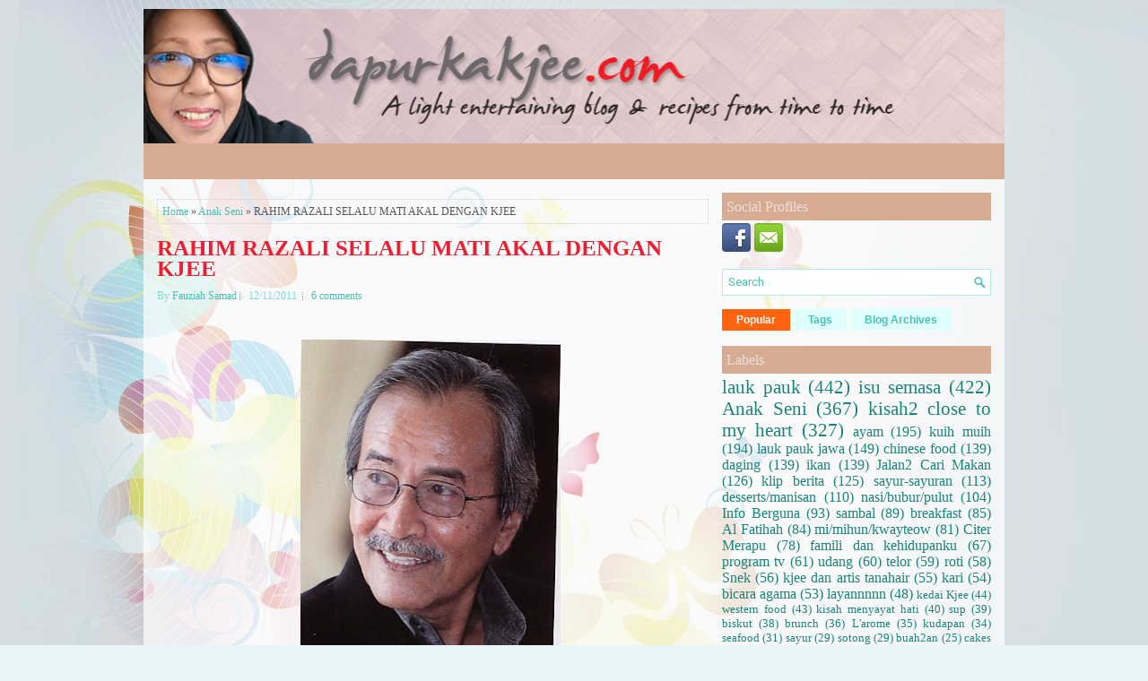

--- FILE ---
content_type: text/html; charset=UTF-8
request_url: https://www.dapurkakjee.com/2011/12/rahim-razali-selalu-mati-akal-dengan.html
body_size: 48384
content:
<!DOCTYPE html>
<html dir='ltr' xmlns='http://www.w3.org/1999/xhtml' xmlns:b='http://www.google.com/2005/gml/b' xmlns:data='http://www.google.com/2005/gml/data' xmlns:expr='http://www.google.com/2005/gml/expr'>
<head>
<link href='https://www.blogger.com/static/v1/widgets/2944754296-widget_css_bundle.css' rel='stylesheet' type='text/css'/>
<!-- Global site tag (gtag.js) - Google Analytics -->
<script async='async' src='https://www.googletagmanager.com/gtag/js?id=UA-173045346-1'></script>
<script>
  window.dataLayer = window.dataLayer || [];
  function gtag(){dataLayer.push(arguments);}
  gtag('js', new Date());

  gtag('config', 'UA-173045346-1');
  gtag('set', {'user_id': 'UA-173045346-1'});
</script>
<!--Adsense code-->
<script async='async' data-ad-client='ca-pub-5615319336799786' src='https://pagead2.googlesyndication.com/pagead/js/adsbygoogle.js'></script>
<!--INNITY SCRIPT 1-->
<script src='https://cdn.innity.net/admanager.js' type='text/javascript'></script>
<!--END INNITY SCRIPT 1-->
<meta content='width=device-width, initial-scale=1.0' name='viewport'/>
<link href="//fonts.googleapis.com/css?family=Oswald" rel="stylesheet" type="text/css">
<link href="//fonts.googleapis.com/css?family=Roboto+Slab" rel="stylesheet" type="text/css">
<link href="//fonts.googleapis.com/css?family=Roboto" rel="stylesheet" type="text/css">
<meta content='text/html; charset=UTF-8' http-equiv='Content-Type'/>
<meta content='blogger' name='generator'/>
<link href='https://www.dapurkakjee.com/favicon.ico' rel='icon' type='image/x-icon'/>
<link href='https://www.dapurkakjee.com/2011/12/rahim-razali-selalu-mati-akal-dengan.html' rel='canonical'/>
<link rel="alternate" type="application/atom+xml" title="FauziahSamad.com - Atom" href="https://www.dapurkakjee.com/feeds/posts/default" />
<link rel="alternate" type="application/rss+xml" title="FauziahSamad.com - RSS" href="https://www.dapurkakjee.com/feeds/posts/default?alt=rss" />
<link rel="service.post" type="application/atom+xml" title="FauziahSamad.com - Atom" href="https://www.blogger.com/feeds/3155528879299491201/posts/default" />

<link rel="alternate" type="application/atom+xml" title="FauziahSamad.com - Atom" href="https://www.dapurkakjee.com/feeds/1696315052214133838/comments/default" />
<!--Can't find substitution for tag [blog.ieCssRetrofitLinks]-->
<link href='https://blogger.googleusercontent.com/img/b/R29vZ2xl/AVvXsEjxXBSzr5cGvdsLwzNDrAuLMMJgXsGXkW_6bfv82_ZABZW1MhchilpqS163wuQvRtKhq49usg_cLDW2X1RsBfeq6VFiTLpfcUM3DxJXHm8M4T3q8M_ZkrnoLjUr5sETvwjXECiNN7YeEISH/s400/RAHIM+RAZALI.+JPG.jpg' rel='image_src'/>
<meta content='https://www.dapurkakjee.com/2011/12/rahim-razali-selalu-mati-akal-dengan.html' property='og:url'/>
<meta content='RAHIM RAZALI SELALU MATI AKAL DENGAN KJEE' property='og:title'/>
<meta content='dapurkakjee fauziahsamad kjee kakjee masakan artis kisah seram lucu mi kari kueh tiaw goreng laksa wartawan dim sum buah melaka anak seni cari makan' property='og:description'/>
<meta content='https://blogger.googleusercontent.com/img/b/R29vZ2xl/AVvXsEjxXBSzr5cGvdsLwzNDrAuLMMJgXsGXkW_6bfv82_ZABZW1MhchilpqS163wuQvRtKhq49usg_cLDW2X1RsBfeq6VFiTLpfcUM3DxJXHm8M4T3q8M_ZkrnoLjUr5sETvwjXECiNN7YeEISH/w1200-h630-p-k-no-nu/RAHIM+RAZALI.+JPG.jpg' property='og:image'/>
<link href='YOUR-FAVICON-URL' rel='shortcut icon' type='image/vnd.microsoft.icon'/>
<style id='page-skin-1' type='text/css'><!--
<!-- Zone Tag : dunia dari dapur kak jee between stories -->
<script type="text/javascript" src="http://cdn.innity.net/admanager.js"></script>
<script type="text/javascript">
innity_pcu = "%%CLICK_URL_UNESC%%";
new innity_adZone("d1dc3a8270a6f9394f88847d7f0050cf", "90248", {"origin": "MY", "width": "728", "height": "90"});
</script>
body#layout ul{list-style-type:none;list-style:none}
body#layout ul li{list-style-type:none;list-style:none}
body#layout #myGallery{display:none}
body#layout .featuredposts{display:none}
body#layout .fp-slider{display:none}
body#layout #navcontainer{display:none}
body#layout .menu-secondary-wrap{display:none}
body#layout .menu-secondary-container{display:none}
body#layout #skiplinks{display:none}
body#layout .feedtwitter{display:none}
body#layout #header-wrapper {margin-bottom:10px;min-height:200px;}
body#layout .social-profiles-widget h3 {display:none;}
/* Variable definitions
====================
<Variable name="bgcolor" description="Page Background Color"
type="color" default="#fff">
<Variable name="textcolor" description="Text Color"
type="color" default="#333">
<Variable name="linkcolor" description="Link Color"
type="color" default="#58a">
<Variable name="pagetitlecolor" description="Blog Title Color"
type="color" default="#666">
<Variable name="descriptioncolor" description="Blog Description Color"
type="color" default="#999">
<Variable name="titlecolor" description="Post Title Color"
type="color" default="#c60">
<Variable name="bordercolor" description="Border Color"
type="color" default="#ccc">
<Variable name="sidebarcolor" description="Sidebar Title Color"
type="color" default="#999">
<Variable name="sidebartextcolor" description="Sidebar Text Color"
type="color" default="#666">
<Variable name="visitedlinkcolor" description="Visited Link Color"
type="color" default="#999">
<Variable name="bodyfont" description="Text Font"
type="font" default="normal normal 100% Georgia, Serif">
<Variable name="headerfont" description="Sidebar Title Font"
type="font"
default="normal normal 78% 'Trebuchet MS',Trebuchet,Arial,Verdana,Sans-serif">
<Variable name="pagetitlefont" description="Blog Title Font"
type="font"
default="normal normal 200% Georgia, Serif">
<Variable name="descriptionfont" description="Blog Description Font"
type="font"
default="normal normal 78% 'Trebuchet MS', Trebuchet, Arial, Verdana, Sans-serif">
<Variable name="postfooterfont" description="Post Footer Font"
type="font"
default="normal normal 78% 'Trebuchet MS', Trebuchet, Arial, Verdana, Sans-serif">
<Variable name="startSide" description="Side where text starts in blog language"
type="automatic" default="left">
<Variable name="endSide" description="Side where text ends in blog language"
type="automatic" default="right">
*/
/* Use this with templates/template-twocol.html */
body{background: #E8F4F8 url('https://blogger.googleusercontent.com/img/b/R29vZ2xl/AVvXsEj9RZFLDuo5hXg9FzdxPmoMLrywOAwJVlGGGeuYZjcb5TJTTIyY_a0Tc4fXal_mD4-EVw7QZlepvymypkaxhtFPMyzeriHgnNtyWJKKdk0GjyztGLFRq6jvVs7VIfl_Al5l2HWWFTdgqOh-/s0/background.jpg') center top no-repeat fixed;color:#555;font-family: Arial, Helvetica, Sans-serif;font-size: 12px;margin:0px;padding:0px;}
a:link,a:visited{color:#4BBEB5;text-decoration:none;outline:none;}
a:hover{color:#FF630E;text-decoration:none;outline:none;}
a img{border-width:0}
#body-wrapper{margin:0px;padding:0px;}
.section, .widget {margin:0;padding:0;}
/* Header-----------------------------------------------*/
#header-wrapper{width:960px;margin:0px auto 0px;height:150px;padding:0px 0px 0px 0px;overflow:hidden;}
#header-inner{background-position:center;margin-left:auto;margin-right:auto}
#header{margin:0;border:0 solid #cccccc;color:#333;float:left;width:100%;overflow:hidden;}
#header h1{color:#333;text-shadow:0px 1px 0px #fff;margin:0;padding:0px 0px 0px 0px;font-family:Georgia, Serif;font-weight:bold;font-size:24px;line-height:24px;}
#header .description{padding-left:2px;color:#333;text-shadow:0px 1px 0px #fff;line-height:13px;font-size:13px;padding-top:0px;margin-top:10px;font-family:Roboto,Arial,Helvetica,Sans-serif;}
#header h1 a,#header h1 a:visited{color:#333;text-decoration:none}
#header h2{padding-left:5px;color:#333;font:14px Arial,Helvetica,Sans-serif}
#header2{float:right;width:58%;margin-right:0px;padding-right:0px;overflow:hidden;}
#header2 .widget{padding:0px 0px 0px 0px;float:right}
.social-profiles-widget img{margin:0 4px 0 0}
.social-profiles-widget img:hover{opacity:0.8}
#top-social-profiles{padding-top:0px;height:32px;text-align:right;}
#top-social-profiles img{margin:0 0 0 6px !important;}
#top-social-profiles img:hover{opacity:0.8;}
#top-social-profiles .widget-container{background:none;border:0;padding:0;}
/* Outer-Wrapper----------------------------------------------- */
#outer-wrapper{width:960px;margin:10px auto 0px;padding:0px;text-align:left;}
#content-wrapper{padding:15px;background:url('https://blogger.googleusercontent.com/img/b/R29vZ2xl/AVvXsEipJKIJ2-kGidAvSadkDcOrbJyo4IupS2NQkf7mToHKpUaSYcgEBDJxc4Ma5BQ28Z6HnOjPMisWsohz5m_IxE6LlmpIl_KLc1cDZzc1yw0hD0Cvvf75rPmnrEufpIpm97L8pS2UYEfBdkh1/s0/main-bg.png');}
#main-wrapper{width:615px;float:left;margin:0px;padding:0px 0px 0px 0px;word-wrap:break-word;overflow:hidden;}
#rsidebar-wrapper{width:300px;float:right;margin:0px;padding:0px 0px 0px 0px;word-wrap:break-word;overflow:hidden;}
/* Headings----------------------------------------------- */
h2{}
/* Posts-----------------------------------------------*/
h2.date-header{margin:1.5em 0 .5em;display:none;}
.wrapfullpost{}
.post{margin-bottom:20px;border:0px solid #F2D89D;}
.post-title{color:#4BBEB5;margin:0 0 10px 0;padding:0;font-family:'Roboto Slab',Oswald,sans-serif;font-size:25px;line-height:23px;font-weight:bold;}
.post-title a,.post-title a:visited,.post-title strong{display:block;text-decoration:none;color:#ec1e31;text-decoration:none;}
.post-title strong,.post-title a:hover{color:#FF630E;text-decoration:none;}
.post-body{margin:0px;padding:0px 0px 0px 0px;font-family:Arial, Helvetica, Sans-serif;font-size:16px;line-height: 22px;}
.post-footer{margin:5px 0;}
.comment-link{margin-left:.6em}
.post-body img{padding:3px;}
.pbtthumbimg {float:left;margin:0px 10px 5px 0px;padding:6px !important;border:0px solid #eeeeee;background:none;width:100%;height:100%;}
.postmeta-primary span,.postmeta-secondary span{background:url(https://blogger.googleusercontent.com/img/b/R29vZ2xl/AVvXsEi8cP6nEuRh3yW4zCijplgDa1GYtFODVbSLv7t7fXDY4cjpgf-an4f4zM6YE0aXlaKaJui8QUkOjMN8U9Sn77S6K9uE4AvL2tUxuSME4SlGbADXuGXekjohcA93y_zRSV4FVM5NLGaIzhqS/s0/meta-separator.png) left center no-repeat;padding:3px 0 3px 10px;}
.postmeta-primary span:first-child,.postmeta-secondary span:first-child{background:none;padding-left:0;}
.readmore{margin-bottom:5px;float:right;}
.readmore a{color:#cce8e6;background:#ea1546;font-size:12px;line-height:12px;display:inline-block;text-decoration:none;text-transform:none;padding:8px 14px;}
.readmore a:hover{color:#FFF;background:#ec1025;text-decoration:none;}
.postmeta-primary,.postmeta-secondary{color:#7FDAD3;font-size:12px;line-height:18px;padding:0 0 10px;}
/* Sidebar Content----------------------------------------------- */
.sidebar{margin:0 0 10px 0;font-size:13px;color:#19847C;}
.sidebar a{text-decoration:none;color:#19847C;}
.sidebar a:hover{text-decoration:none;color:#FF630E;}
.sidebar h2, h3.widgettitle{background:#d8ac93;border-bottom:0px solid #FF630E;color:#e8e0db;font-size:16px;line-height:16px;font-family:Georgia,serif;font-weight:normal;text-decoration:none;text-transform:none;margin:0 0 3px;padding:8px 5px 7px;}
.sidebar ul{list-style-type:none;list-style:none;margin:0px;padding:0px;}
.sidebar ul li{background:url(https://blogger.googleusercontent.com/img/b/R29vZ2xl/AVvXsEhBmAzMJr9Fo-XUx2XVAUsc1b7aKVlJLO5D6LYJoDYTq4h6l7LKyXKwqpC7OtjtUQaUT8_MWsR-OwLpPGMnzGqGjLEZX68gbDV8uwvEt-SdBP7kcPIDOqUscmN_wPWlTbda3IE4O4gGDFC8/s0/widget-list.png) left 6px no-repeat;margin:0 0 6px;padding:0 0 6px 12px;}
.sidebar .widget{margin:0 0 15px 0;padding:0;color:#19847C;font-size:13px;}
.main .widget{margin:0 0 5px;padding:0 0 2px}
.main .Blog{border-bottom-width:0}
.widget-container{list-style-type:none;list-style:none;margin:0 0 15px 0;padding:0;color:#19847C;font-size:13px}
/* FOOTER ----------------------------------------------- */
#footer-container{}
#footer{margin-bottom:15px;background:#d8ac93;height:30px;overflow:hidden;padding:10px 0;}
#copyrights{color:#FFF;background:#d8ac93;float:left;padding-left:15px;width:460px;height:30px;overflow:hidden;}
#copyrights a{color:#FFF;}
#copyrights a:hover{color:#FFF;text-decoration:none;}
#credits{color:#EFFFFE;font-size:11px;float:right;padding-right:15px;text-align:right;width:460px;height:30px;overflow:hidden;}
#credits a{color:#EFFFFE;text-decoration:none;}
#credits a:hover{text-decoration:none;color:#EFFFFE;}
#footer-widgets-container{}
#footer-widgets{background:url(https://blogger.googleusercontent.com/img/b/R29vZ2xl/AVvXsEhNXwWh02AZ8_i1jE9RvB7yY1cZ3VT-Zkw3PwErIzILSQHZTe1IA6N7acFPbq51q2chCaIhNDy_D1raWWCJeuMkkQIeF4NeC6vrcBUH3tgvaP8lLd1t10cNqL1cZKlSJjxvcSMwey1XdMH6/s0/footer-widgets-bg.png);padding:20px 0 0;}
.footer-widget-box{width:97%;float:left;margin-left:15px;}
.footer-widget-box-last{}
#footer-widgets .widget-container{color:#19847C;}
#footer-widgets .widget-container a{text-decoration:none;color:#19847C;}
#footer-widgets .widget-container a:hover{text-decoration:none;color:#FF630E;}
#footer-widgets h2{background:#d8ac93;border-bottom:2px solid #FF630E;color:#FF630E;font-size:16px;line-height:16px;font-family:Oswald, sans-serif;font-weight:normal;text-decoration:none;text-transform:none;margin:0 0 10px;padding:10px 10px 8px;}
#footer-widgets .widget ul{list-style-type:none;list-style:none;margin:0px;padding:0px;}
#footer-widgets .widget ul li{background:url(https://blogger.googleusercontent.com/img/b/R29vZ2xl/AVvXsEhBmAzMJr9Fo-XUx2XVAUsc1b7aKVlJLO5D6LYJoDYTq4h6l7LKyXKwqpC7OtjtUQaUT8_MWsR-OwLpPGMnzGqGjLEZX68gbDV8uwvEt-SdBP7kcPIDOqUscmN_wPWlTbda3IE4O4gGDFC8/s0/widget-list.png) left 6px no-repeat;margin:0 0 6px;padding:0 0 6px 12px;}
.footersec {}
.footersec .widget{margin-bottom:20px;}
.footersec ul{}
.footersec ul li{}
/* Search ----------------------------------------------- */
#search{border:1px solid #B3ECE7;background:#fff url(https://blogger.googleusercontent.com/img/b/R29vZ2xl/AVvXsEhnAKlE4kNPAWoefBfoT-KFlZQCo-A_sVfHLGie2TtMDHz3noFgrpgkyYI4q2QaQ0uI0GY1HQYPetTSwOk364sHlawuZXYtwLK7TV5oP5sP4nrmrK0ZAQ68FPDX30WIfKZQounbPa0PIOJP/s0/search.png) 99% 50% no-repeat;text-align:left;padding:6px 24px 6px 6px;}
#search #s{background:none;color:#4BBEB5;border:0;width:100%;outline:none;margin:0;padding:0;}
#content-search{width:300px;padding:15px 0;}
/* Comments----------------------------------------------- */
#comments{margin-bottom:15px;border:0px solid #F2D89D;}
#comments h4{font-size:16px;font-weight:bold;margin:1em 0;}
.deleted-comment{font-style:italic;color:gray}
#blog-pager-newer-link{float:left}
#blog-pager-older-link{float:right}
#blog-pager{text-align:center}
.feed-links{clear:both;line-height:2.5em}
/* Profile ----------------------------------------------- */
.profile-img{float:left;margin-top:0;margin-right:5px;margin-bottom:5px;margin-left:0;padding:4px;border:1px solid #cccccc}
.profile-data{margin:0;text-transform:uppercase;letter-spacing:.1em;font:normal normal 78% 'Trebuchet MS', Trebuchet, Arial, Verdana, Sans-serif;color:#999999;font-weight:bold;line-height:1.6em}
.profile-datablock{margin:.5em 0 .5em}
.profile-textblock{margin:0.5em 0;line-height:1.6em}
.profile-link{font:normal normal 78% 'Trebuchet MS', Trebuchet, Arial, Verdana, Sans-serif;text-transform:uppercase;letter-spacing:.1em}
#navbar-iframe{height:0;visibility:hidden;display:none;}

--></style>
<script src='https://ajax.googleapis.com/ajax/libs/jquery/1.11.0/jquery.min.js' type='text/javascript'></script>
<script type='text/javascript'>
//<![CDATA[

/*! jQuery Migrate v1.2.1 | (c) 2005, 2013 jQuery Foundation, Inc. and other contributors | jquery.org/license */
jQuery.migrateMute===void 0&&(jQuery.migrateMute=!0),function(e,t,n){function r(n){var r=t.console;i[n]||(i[n]=!0,e.migrateWarnings.push(n),r&&r.warn&&!e.migrateMute&&(r.warn("JQMIGRATE: "+n),e.migrateTrace&&r.trace&&r.trace()))}function a(t,a,i,o){if(Object.defineProperty)try{return Object.defineProperty(t,a,{configurable:!0,enumerable:!0,get:function(){return r(o),i},set:function(e){r(o),i=e}}),n}catch(s){}e._definePropertyBroken=!0,t[a]=i}var i={};e.migrateWarnings=[],!e.migrateMute&&t.console&&t.console.log&&t.console.log("JQMIGRATE: Logging is active"),e.migrateTrace===n&&(e.migrateTrace=!0),e.migrateReset=function(){i={},e.migrateWarnings.length=0},"BackCompat"===document.compatMode&&r("jQuery is not compatible with Quirks Mode");var o=e("<input/>",{size:1}).attr("size")&&e.attrFn,s=e.attr,u=e.attrHooks.value&&e.attrHooks.value.get||function(){return null},c=e.attrHooks.value&&e.attrHooks.value.set||function(){return n},l=/^(?:input|button)$/i,d=/^[238]$/,p=/^(?:autofocus|autoplay|async|checked|controls|defer|disabled|hidden|loop|multiple|open|readonly|required|scoped|selected)$/i,f=/^(?:checked|selected)$/i;a(e,"attrFn",o||{},"jQuery.attrFn is deprecated"),e.attr=function(t,a,i,u){var c=a.toLowerCase(),g=t&&t.nodeType;return u&&(4>s.length&&r("jQuery.fn.attr( props, pass ) is deprecated"),t&&!d.test(g)&&(o?a in o:e.isFunction(e.fn[a])))?e(t)[a](i):("type"===a&&i!==n&&l.test(t.nodeName)&&t.parentNode&&r("Can't change the 'type' of an input or button in IE 6/7/8"),!e.attrHooks[c]&&p.test(c)&&(e.attrHooks[c]={get:function(t,r){var a,i=e.prop(t,r);return i===!0||"boolean"!=typeof i&&(a=t.getAttributeNode(r))&&a.nodeValue!==!1?r.toLowerCase():n},set:function(t,n,r){var a;return n===!1?e.removeAttr(t,r):(a=e.propFix[r]||r,a in t&&(t[a]=!0),t.setAttribute(r,r.toLowerCase())),r}},f.test(c)&&r("jQuery.fn.attr('"+c+"') may use property instead of attribute")),s.call(e,t,a,i))},e.attrHooks.value={get:function(e,t){var n=(e.nodeName||"").toLowerCase();return"button"===n?u.apply(this,arguments):("input"!==n&&"option"!==n&&r("jQuery.fn.attr('value') no longer gets properties"),t in e?e.value:null)},set:function(e,t){var a=(e.nodeName||"").toLowerCase();return"button"===a?c.apply(this,arguments):("input"!==a&&"option"!==a&&r("jQuery.fn.attr('value', val) no longer sets properties"),e.value=t,n)}};var g,h,v=e.fn.init,m=e.parseJSON,y=/^([^<]*)(<[\w\W]+>)([^>]*)$/;e.fn.init=function(t,n,a){var i;return t&&"string"==typeof t&&!e.isPlainObject(n)&&(i=y.exec(e.trim(t)))&&i[0]&&("<"!==t.charAt(0)&&r("$(html) HTML strings must start with '<' character"),i[3]&&r("$(html) HTML text after last tag is ignored"),"#"===i[0].charAt(0)&&(r("HTML string cannot start with a '#' character"),e.error("JQMIGRATE: Invalid selector string (XSS)")),n&&n.context&&(n=n.context),e.parseHTML)?v.call(this,e.parseHTML(i[2],n,!0),n,a):v.apply(this,arguments)},e.fn.init.prototype=e.fn,e.parseJSON=function(e){return e||null===e?m.apply(this,arguments):(r("jQuery.parseJSON requires a valid JSON string"),null)},e.uaMatch=function(e){e=e.toLowerCase();var t=/(chrome)[ \/]([\w.]+)/.exec(e)||/(webkit)[ \/]([\w.]+)/.exec(e)||/(opera)(?:.*version|)[ \/]([\w.]+)/.exec(e)||/(msie) ([\w.]+)/.exec(e)||0>e.indexOf("compatible")&&/(mozilla)(?:.*? rv:([\w.]+)|)/.exec(e)||[];return{browser:t[1]||"",version:t[2]||"0"}},e.browser||(g=e.uaMatch(navigator.userAgent),h={},g.browser&&(h[g.browser]=!0,h.version=g.version),h.chrome?h.webkit=!0:h.webkit&&(h.safari=!0),e.browser=h),a(e,"browser",e.browser,"jQuery.browser is deprecated"),e.sub=function(){function t(e,n){return new t.fn.init(e,n)}e.extend(!0,t,this),t.superclass=this,t.fn=t.prototype=this(),t.fn.constructor=t,t.sub=this.sub,t.fn.init=function(r,a){return a&&a instanceof e&&!(a instanceof t)&&(a=t(a)),e.fn.init.call(this,r,a,n)},t.fn.init.prototype=t.fn;var n=t(document);return r("jQuery.sub() is deprecated"),t},e.ajaxSetup({converters:{"text json":e.parseJSON}});var b=e.fn.data;e.fn.data=function(t){var a,i,o=this[0];return!o||"events"!==t||1!==arguments.length||(a=e.data(o,t),i=e._data(o,t),a!==n&&a!==i||i===n)?b.apply(this,arguments):(r("Use of jQuery.fn.data('events') is deprecated"),i)};var j=/\/(java|ecma)script/i,w=e.fn.andSelf||e.fn.addBack;e.fn.andSelf=function(){return r("jQuery.fn.andSelf() replaced by jQuery.fn.addBack()"),w.apply(this,arguments)},e.clean||(e.clean=function(t,a,i,o){a=a||document,a=!a.nodeType&&a[0]||a,a=a.ownerDocument||a,r("jQuery.clean() is deprecated");var s,u,c,l,d=[];if(e.merge(d,e.buildFragment(t,a).childNodes),i)for(c=function(e){return!e.type||j.test(e.type)?o?o.push(e.parentNode?e.parentNode.removeChild(e):e):i.appendChild(e):n},s=0;null!=(u=d[s]);s++)e.nodeName(u,"script")&&c(u)||(i.appendChild(u),u.getElementsByTagName!==n&&(l=e.grep(e.merge([],u.getElementsByTagName("script")),c),d.splice.apply(d,[s+1,0].concat(l)),s+=l.length));return d});var Q=e.event.add,x=e.event.remove,k=e.event.trigger,N=e.fn.toggle,T=e.fn.live,M=e.fn.die,S="ajaxStart|ajaxStop|ajaxSend|ajaxComplete|ajaxError|ajaxSuccess",C=RegExp("\\b(?:"+S+")\\b"),H=/(?:^|\s)hover(\.\S+|)\b/,A=function(t){return"string"!=typeof t||e.event.special.hover?t:(H.test(t)&&r("'hover' pseudo-event is deprecated, use 'mouseenter mouseleave'"),t&&t.replace(H,"mouseenter$1 mouseleave$1"))};e.event.props&&"attrChange"!==e.event.props[0]&&e.event.props.unshift("attrChange","attrName","relatedNode","srcElement"),e.event.dispatch&&a(e.event,"handle",e.event.dispatch,"jQuery.event.handle is undocumented and deprecated"),e.event.add=function(e,t,n,a,i){e!==document&&C.test(t)&&r("AJAX events should be attached to document: "+t),Q.call(this,e,A(t||""),n,a,i)},e.event.remove=function(e,t,n,r,a){x.call(this,e,A(t)||"",n,r,a)},e.fn.error=function(){var e=Array.prototype.slice.call(arguments,0);return r("jQuery.fn.error() is deprecated"),e.splice(0,0,"error"),arguments.length?this.bind.apply(this,e):(this.triggerHandler.apply(this,e),this)},e.fn.toggle=function(t,n){if(!e.isFunction(t)||!e.isFunction(n))return N.apply(this,arguments);r("jQuery.fn.toggle(handler, handler...) is deprecated");var a=arguments,i=t.guid||e.guid++,o=0,s=function(n){var r=(e._data(this,"lastToggle"+t.guid)||0)%o;return e._data(this,"lastToggle"+t.guid,r+1),n.preventDefault(),a[r].apply(this,arguments)||!1};for(s.guid=i;a.length>o;)a[o++].guid=i;return this.click(s)},e.fn.live=function(t,n,a){return r("jQuery.fn.live() is deprecated"),T?T.apply(this,arguments):(e(this.context).on(t,this.selector,n,a),this)},e.fn.die=function(t,n){return r("jQuery.fn.die() is deprecated"),M?M.apply(this,arguments):(e(this.context).off(t,this.selector||"**",n),this)},e.event.trigger=function(e,t,n,a){return n||C.test(e)||r("Global events are undocumented and deprecated"),k.call(this,e,t,n||document,a)},e.each(S.split("|"),function(t,n){e.event.special[n]={setup:function(){var t=this;return t!==document&&(e.event.add(document,n+"."+e.guid,function(){e.event.trigger(n,null,t,!0)}),e._data(this,n,e.guid++)),!1},teardown:function(){return this!==document&&e.event.remove(document,n+"."+e._data(this,n)),!1}}})}(jQuery,window);

//]]>
</script>
<script type='text/javascript'>
//<![CDATA[

/**


 * jQuery Mobile Menu 
 * Turn unordered list menu into dropdown select menu
 * version 1.0(31-OCT-2011)
 * 
 * Built on top of the jQuery library
 *   http://jquery.com
 * 
 * Documentation
 * 	 http://github.com/mambows/mobilemenu
 */
(function($){
$.fn.mobileMenu = function(options) {
	
	var defaults = {
			defaultText: 'Navigate to...',
			className: 'select-menu',
			containerClass: 'select-menu-container',
			subMenuClass: 'sub-menu',
			subMenuDash: '&ndash;'
		},
		settings = $.extend( defaults, options ),
		el = $(this);
	
	this.each(function(){
		// ad class to submenu list
		el.find('ul').addClass(settings.subMenuClass);

        // Create base menu
		$('<div />',{
			'class' : settings.containerClass
		}).insertAfter( el );
        
		// Create base menu
		$('<select />',{
			'class' : settings.className
		}).appendTo( '.' + settings.containerClass );

		// Create default option
		$('<option />', {
			"value"		: '#',
			"text"		: settings.defaultText
		}).appendTo( '.' + settings.className );

		// Create select option from menu
		el.find('a').each(function(){
			var $this 	= $(this),
					optText	= '&nbsp;' + $this.text(),
					optSub	= $this.parents( '.' + settings.subMenuClass ),
					len			= optSub.length,
					dash;
			
			// if menu has sub menu
			if( $this.parents('ul').hasClass( settings.subMenuClass ) ) {
				dash = Array( len+1 ).join( settings.subMenuDash );
				optText = dash + optText;
			}

			// Now build menu and append it
			$('<option />', {
				"value"	: this.href,
				"html"	: optText,
				"selected" : (this.href == window.location.href)
			}).appendTo( '.' + settings.className );

		}); // End el.find('a').each

		// Change event on select element
		$('.' + settings.className).change(function(){
			var locations = $(this).val();
			if( locations !== '#' ) {
				window.location.href = $(this).val();
			};
		});

	}); // End this.each

	return this;

};
})(jQuery);

//]]>
</script>
<script type='text/javascript'>
//<![CDATA[

(function($){
	/* hoverIntent by Brian Cherne */
	$.fn.hoverIntent = function(f,g) {
		// default configuration options
		var cfg = {
			sensitivity: 7,
			interval: 100,
			timeout: 0
		};
		// override configuration options with user supplied object
		cfg = $.extend(cfg, g ? { over: f, out: g } : f );

		// instantiate variables
		// cX, cY = current X and Y position of mouse, updated by mousemove event
		// pX, pY = previous X and Y position of mouse, set by mouseover and polling interval
		var cX, cY, pX, pY;

		// A private function for getting mouse position
		var track = function(ev) {
			cX = ev.pageX;
			cY = ev.pageY;
		};

		// A private function for comparing current and previous mouse position
		var compare = function(ev,ob) {
			ob.hoverIntent_t = clearTimeout(ob.hoverIntent_t);
			// compare mouse positions to see if they've crossed the threshold
			if ( ( Math.abs(pX-cX) + Math.abs(pY-cY) ) < cfg.sensitivity ) {
				$(ob).unbind("mousemove",track);
				// set hoverIntent state to true (so mouseOut can be called)
				ob.hoverIntent_s = 1;
				return cfg.over.apply(ob,[ev]);
			} else {
				// set previous coordinates for next time
				pX = cX; pY = cY;
				// use self-calling timeout, guarantees intervals are spaced out properly (avoids JavaScript timer bugs)
				ob.hoverIntent_t = setTimeout( function(){compare(ev, ob);} , cfg.interval );
			}
		};

		// A private function for delaying the mouseOut function
		var delay = function(ev,ob) {
			ob.hoverIntent_t = clearTimeout(ob.hoverIntent_t);
			ob.hoverIntent_s = 0;
			return cfg.out.apply(ob,[ev]);
		};

		// A private function for handling mouse 'hovering'
		var handleHover = function(e) {
			// next three lines copied from jQuery.hover, ignore children onMouseOver/onMouseOut
			var p = (e.type == "mouseover" ? e.fromElement : e.toElement) || e.relatedTarget;
			while ( p && p != this ) { try { p = p.parentNode; } catch(e) { p = this; } }
			if ( p == this ) { return false; }

			// copy objects to be passed into t (required for event object to be passed in IE)
			var ev = jQuery.extend({},e);
			var ob = this;

			// cancel hoverIntent timer if it exists
			if (ob.hoverIntent_t) { ob.hoverIntent_t = clearTimeout(ob.hoverIntent_t); }

			// else e.type == "onmouseover"
			if (e.type == "mouseover") {
				// set "previous" X and Y position based on initial entry point
				pX = ev.pageX; pY = ev.pageY;
				// update "current" X and Y position based on mousemove
				$(ob).bind("mousemove",track);
				// start polling interval (self-calling timeout) to compare mouse coordinates over time
				if (ob.hoverIntent_s != 1) { ob.hoverIntent_t = setTimeout( function(){compare(ev,ob);} , cfg.interval );}

			// else e.type == "onmouseout"
			} else {
				// unbind expensive mousemove event
				$(ob).unbind("mousemove",track);
				// if hoverIntent state is true, then call the mouseOut function after the specified delay
				if (ob.hoverIntent_s == 1) { ob.hoverIntent_t = setTimeout( function(){delay(ev,ob);} , cfg.timeout );}
			}
		};

		// bind the function to the two event listeners
		return this.mouseover(handleHover).mouseout(handleHover);
	};
	
})(jQuery);

//]]>
</script>
<script type='text/javascript'>
//<![CDATA[

/*
 * Superfish v1.4.8 - jQuery menu widget
 * Copyright (c) 2008 Joel Birch
 *
 * Dual licensed under the MIT and GPL licenses:
 * 	http://www.opensource.org/licenses/mit-license.php
 * 	http://www.gnu.org/licenses/gpl.html
 *
 * CHANGELOG: http://users.tpg.com.au/j_birch/plugins/superfish/changelog.txt
 */

;(function($){
	$.fn.superfish = function(op){

		var sf = $.fn.superfish,
			c = sf.c,
			$arrow = $(['<span class="',c.arrowClass,'"> &#187;</span>'].join('')),
			over = function(){
				var $$ = $(this), menu = getMenu($$);
				clearTimeout(menu.sfTimer);
				$$.showSuperfishUl().siblings().hideSuperfishUl();
			},
			out = function(){
				var $$ = $(this), menu = getMenu($$), o = sf.op;
				clearTimeout(menu.sfTimer);
				menu.sfTimer=setTimeout(function(){
					o.retainPath=($.inArray($$[0],o.$path)>-1);
					$$.hideSuperfishUl();
					if (o.$path.length && $$.parents(['li.',o.hoverClass].join('')).length<1){over.call(o.$path);}
				},o.delay);	
			},
			getMenu = function($menu){
				var menu = $menu.parents(['ul.',c.menuClass,':first'].join(''))[0];
				sf.op = sf.o[menu.serial];
				return menu;
			},
			addArrow = function($a){ $a.addClass(c.anchorClass).append($arrow.clone()); };
			
		return this.each(function() {
			var s = this.serial = sf.o.length;
			var o = $.extend({},sf.defaults,op);
			o.$path = $('li.'+o.pathClass,this).slice(0,o.pathLevels).each(function(){
				$(this).addClass([o.hoverClass,c.bcClass].join(' '))
					.filter('li:has(ul)').removeClass(o.pathClass);
			});
			sf.o[s] = sf.op = o;
			
			$('li:has(ul)',this)[($.fn.hoverIntent && !o.disableHI) ? 'hoverIntent' : 'hover'](over,out).each(function() {
				if (o.autoArrows) addArrow( $('>a:first-child',this) );
			})
			.not('.'+c.bcClass)
				.hideSuperfishUl();
			
			var $a = $('a',this);
			$a.each(function(i){
				var $li = $a.eq(i).parents('li');
				$a.eq(i).focus(function(){over.call($li);}).blur(function(){out.call($li);});
			});
			o.onInit.call(this);
			
		}).each(function() {
			var menuClasses = [c.menuClass];
			if (sf.op.dropShadows  && !($.browser.msie && $.browser.version < 7)) menuClasses.push(c.shadowClass);
			$(this).addClass(menuClasses.join(' '));
		});
	};

	var sf = $.fn.superfish;
	sf.o = [];
	sf.op = {};
	sf.IE7fix = function(){
		var o = sf.op;
		if ($.browser.msie && $.browser.version > 6 && o.dropShadows && o.animation.opacity!=undefined)
			this.toggleClass(sf.c.shadowClass+'-off');
		};
	sf.c = {
		bcClass     : 'sf-breadcrumb',
		menuClass   : 'sf-js-enabled',
		anchorClass : 'sf-with-ul',
		arrowClass  : 'sf-sub-indicator',
		shadowClass : 'sf-shadow'
	};
	sf.defaults = {
		hoverClass	: 'sfHover',
		pathClass	: 'overideThisToUse',
		pathLevels	: 1,
		delay		: 800,
		animation	: {opacity:'show'},
		speed		: 'normal',
		autoArrows	: true,
		dropShadows : true,
		disableHI	: false,		// true disables hoverIntent detection
		onInit		: function(){}, // callback functions
		onBeforeShow: function(){},
		onShow		: function(){},
		onHide		: function(){}
	};
	$.fn.extend({
		hideSuperfishUl : function(){
			var o = sf.op,
				not = (o.retainPath===true) ? o.$path : '';
			o.retainPath = false;
			var $ul = $(['li.',o.hoverClass].join(''),this).add(this).not(not).removeClass(o.hoverClass)
					.find('>ul').hide().css('visibility','hidden');
			o.onHide.call($ul);
			return this;
		},
		showSuperfishUl : function(){
			var o = sf.op,
				sh = sf.c.shadowClass+'-off',
				$ul = this.addClass(o.hoverClass)
					.find('>ul:hidden').css('visibility','visible');
			sf.IE7fix.call($ul);
			o.onBeforeShow.call($ul);
			$ul.animate(o.animation,o.speed,function(){ sf.IE7fix.call($ul); o.onShow.call($ul); });
			return this;
		}
	});

})(jQuery);



//]]>
</script>
<script type='text/javascript'>
//<![CDATA[

/*
 * jQuery Cycle Plugin (with Transition Definitions)
 * Examples and documentation at: http://jquery.malsup.com/cycle/
 * Copyright (c) 2007-2010 M. Alsup
 * Version: 2.88 (08-JUN-2010)
 * Dual licensed under the MIT and GPL licenses.
 * http://jquery.malsup.com/license.html
 * Requires: jQuery v1.2.6 or later
 */
(function($){var ver="2.88";if($.support==undefined){$.support={opacity:!($.browser.msie)};}function debug(s){if($.fn.cycle.debug){log(s);}}function log(){if(window.console&&window.console.log){window.console.log("[cycle] "+Array.prototype.join.call(arguments," "));}}$.fn.cycle=function(options,arg2){var o={s:this.selector,c:this.context};if(this.length===0&&options!="stop"){if(!$.isReady&&o.s){log("DOM not ready, queuing slideshow");$(function(){$(o.s,o.c).cycle(options,arg2);});return this;}log("terminating; zero elements found by selector"+($.isReady?"":" (DOM not ready)"));return this;}return this.each(function(){var opts=handleArguments(this,options,arg2);if(opts===false){return;}opts.updateActivePagerLink=opts.updateActivePagerLink||$.fn.cycle.updateActivePagerLink;if(this.cycleTimeout){clearTimeout(this.cycleTimeout);}this.cycleTimeout=this.cyclePause=0;var $cont=$(this);var $slides=opts.slideExpr?$(opts.slideExpr,this):$cont.children();var els=$slides.get();if(els.length<2){log("terminating; too few slides: "+els.length);return;}var opts2=buildOptions($cont,$slides,els,opts,o);if(opts2===false){return;}var startTime=opts2.continuous?10:getTimeout(els[opts2.currSlide],els[opts2.nextSlide],opts2,!opts2.rev);if(startTime){startTime+=(opts2.delay||0);if(startTime<10){startTime=10;}debug("first timeout: "+startTime);this.cycleTimeout=setTimeout(function(){go(els,opts2,0,(!opts2.rev&&!opts.backwards));},startTime);}});};function handleArguments(cont,options,arg2){if(cont.cycleStop==undefined){cont.cycleStop=0;}if(options===undefined||options===null){options={};}if(options.constructor==String){switch(options){case"destroy":case"stop":var opts=$(cont).data("cycle.opts");if(!opts){return false;}cont.cycleStop++;if(cont.cycleTimeout){clearTimeout(cont.cycleTimeout);}cont.cycleTimeout=0;$(cont).removeData("cycle.opts");if(options=="destroy"){destroy(opts);}return false;case"toggle":cont.cyclePause=(cont.cyclePause===1)?0:1;checkInstantResume(cont.cyclePause,arg2,cont);return false;case"pause":cont.cyclePause=1;return false;case"resume":cont.cyclePause=0;checkInstantResume(false,arg2,cont);return false;case"prev":case"next":var opts=$(cont).data("cycle.opts");if(!opts){log('options not found, "prev/next" ignored');return false;}$.fn.cycle[options](opts);return false;default:options={fx:options};}return options;}else{if(options.constructor==Number){var num=options;options=$(cont).data("cycle.opts");if(!options){log("options not found, can not advance slide");return false;}if(num<0||num>=options.elements.length){log("invalid slide index: "+num);return false;}options.nextSlide=num;if(cont.cycleTimeout){clearTimeout(cont.cycleTimeout);cont.cycleTimeout=0;}if(typeof arg2=="string"){options.oneTimeFx=arg2;}go(options.elements,options,1,num>=options.currSlide);return false;}}return options;function checkInstantResume(isPaused,arg2,cont){if(!isPaused&&arg2===true){var options=$(cont).data("cycle.opts");if(!options){log("options not found, can not resume");return false;}if(cont.cycleTimeout){clearTimeout(cont.cycleTimeout);cont.cycleTimeout=0;}go(options.elements,options,1,(!opts.rev&&!opts.backwards));}}}function removeFilter(el,opts){if(!$.support.opacity&&opts.cleartype&&el.style.filter){try{el.style.removeAttribute("filter");}catch(smother){}}}function destroy(opts){if(opts.next){$(opts.next).unbind(opts.prevNextEvent);}if(opts.prev){$(opts.prev).unbind(opts.prevNextEvent);}if(opts.pager||opts.pagerAnchorBuilder){$.each(opts.pagerAnchors||[],function(){this.unbind().remove();});}opts.pagerAnchors=null;if(opts.destroy){opts.destroy(opts);}}function buildOptions($cont,$slides,els,options,o){var opts=$.extend({},$.fn.cycle.defaults,options||{},$.metadata?$cont.metadata():$.meta?$cont.data():{});if(opts.autostop){opts.countdown=opts.autostopCount||els.length;}var cont=$cont[0];$cont.data("cycle.opts",opts);opts.$cont=$cont;opts.stopCount=cont.cycleStop;opts.elements=els;opts.before=opts.before?[opts.before]:[];opts.after=opts.after?[opts.after]:[];opts.after.unshift(function(){opts.busy=0;});if(!$.support.opacity&&opts.cleartype){opts.after.push(function(){removeFilter(this,opts);});}if(opts.continuous){opts.after.push(function(){go(els,opts,0,(!opts.rev&&!opts.backwards));});}saveOriginalOpts(opts);if(!$.support.opacity&&opts.cleartype&&!opts.cleartypeNoBg){clearTypeFix($slides);}if($cont.css("position")=="static"){$cont.css("position","relative");}if(opts.width){$cont.width(opts.width);}if(opts.height&&opts.height!="auto"){$cont.height(opts.height);}if(opts.startingSlide){opts.startingSlide=parseInt(opts.startingSlide);}else{if(opts.backwards){opts.startingSlide=els.length-1;}}if(opts.random){opts.randomMap=[];for(var i=0;i<els.length;i++){opts.randomMap.push(i);}opts.randomMap.sort(function(a,b){return Math.random()-0.5;});opts.randomIndex=1;opts.startingSlide=opts.randomMap[1];}else{if(opts.startingSlide>=els.length){opts.startingSlide=0;}}opts.currSlide=opts.startingSlide||0;var first=opts.startingSlide;$slides.css({position:"absolute",top:0,left:0}).hide().each(function(i){var z;if(opts.backwards){z=first?i<=first?els.length+(i-first):first-i:els.length-i;}else{z=first?i>=first?els.length-(i-first):first-i:els.length-i;}$(this).css("z-index",z);});$(els[first]).css("opacity",1).show();removeFilter(els[first],opts);if(opts.fit&&opts.width){$slides.width(opts.width);}if(opts.fit&&opts.height&&opts.height!="auto"){$slides.height(opts.height);}var reshape=opts.containerResize&&!$cont.innerHeight();if(reshape){var maxw=0,maxh=0;for(var j=0;j<els.length;j++){var $e=$(els[j]),e=$e[0],w=$e.outerWidth(),h=$e.outerHeight();if(!w){w=e.offsetWidth||e.width||$e.attr("width");}if(!h){h=e.offsetHeight||e.height||$e.attr("height");}maxw=w>maxw?w:maxw;maxh=h>maxh?h:maxh;}if(maxw>0&&maxh>0){$cont.css({width:maxw+"px",height:maxh+"px"});}}if(opts.pause){$cont.hover(function(){this.cyclePause++;},function(){this.cyclePause--;});}if(supportMultiTransitions(opts)===false){return false;}var requeue=false;options.requeueAttempts=options.requeueAttempts||0;$slides.each(function(){var $el=$(this);this.cycleH=(opts.fit&&opts.height)?opts.height:($el.height()||this.offsetHeight||this.height||$el.attr("height")||0);this.cycleW=(opts.fit&&opts.width)?opts.width:($el.width()||this.offsetWidth||this.width||$el.attr("width")||0);if($el.is("img")){var loadingIE=($.browser.msie&&this.cycleW==28&&this.cycleH==30&&!this.complete);var loadingFF=($.browser.mozilla&&this.cycleW==34&&this.cycleH==19&&!this.complete);var loadingOp=($.browser.opera&&((this.cycleW==42&&this.cycleH==19)||(this.cycleW==37&&this.cycleH==17))&&!this.complete);var loadingOther=(this.cycleH==0&&this.cycleW==0&&!this.complete);if(loadingIE||loadingFF||loadingOp||loadingOther){if(o.s&&opts.requeueOnImageNotLoaded&&++options.requeueAttempts<100){log(options.requeueAttempts," - img slide not loaded, requeuing slideshow: ",this.src,this.cycleW,this.cycleH);setTimeout(function(){$(o.s,o.c).cycle(options);},opts.requeueTimeout);requeue=true;return false;}else{log("could not determine size of image: "+this.src,this.cycleW,this.cycleH);}}}return true;});if(requeue){return false;}opts.cssBefore=opts.cssBefore||{};opts.animIn=opts.animIn||{};opts.animOut=opts.animOut||{};$slides.not(":eq("+first+")").css(opts.cssBefore);if(opts.cssFirst){$($slides[first]).css(opts.cssFirst);}if(opts.timeout){opts.timeout=parseInt(opts.timeout);if(opts.speed.constructor==String){opts.speed=$.fx.speeds[opts.speed]||parseInt(opts.speed);}if(!opts.sync){opts.speed=opts.speed/2;}var buffer=opts.fx=="shuffle"?500:250;while((opts.timeout-opts.speed)<buffer){opts.timeout+=opts.speed;}}if(opts.easing){opts.easeIn=opts.easeOut=opts.easing;}if(!opts.speedIn){opts.speedIn=opts.speed;}if(!opts.speedOut){opts.speedOut=opts.speed;}opts.slideCount=els.length;opts.currSlide=opts.lastSlide=first;if(opts.random){if(++opts.randomIndex==els.length){opts.randomIndex=0;}opts.nextSlide=opts.randomMap[opts.randomIndex];}else{if(opts.backwards){opts.nextSlide=opts.startingSlide==0?(els.length-1):opts.startingSlide-1;}else{opts.nextSlide=opts.startingSlide>=(els.length-1)?0:opts.startingSlide+1;}}if(!opts.multiFx){var init=$.fn.cycle.transitions[opts.fx];if($.isFunction(init)){init($cont,$slides,opts);}else{if(opts.fx!="custom"&&!opts.multiFx){log("unknown transition: "+opts.fx,"; slideshow terminating");return false;}}}var e0=$slides[first];if(opts.before.length){opts.before[0].apply(e0,[e0,e0,opts,true]);}if(opts.after.length>1){opts.after[1].apply(e0,[e0,e0,opts,true]);}if(opts.next){$(opts.next).bind(opts.prevNextEvent,function(){return advance(opts,opts.rev?-1:1);});}if(opts.prev){$(opts.prev).bind(opts.prevNextEvent,function(){return advance(opts,opts.rev?1:-1);});}if(opts.pager||opts.pagerAnchorBuilder){buildPager(els,opts);}exposeAddSlide(opts,els);return opts;}function saveOriginalOpts(opts){opts.original={before:[],after:[]};opts.original.cssBefore=$.extend({},opts.cssBefore);opts.original.cssAfter=$.extend({},opts.cssAfter);opts.original.animIn=$.extend({},opts.animIn);opts.original.animOut=$.extend({},opts.animOut);$.each(opts.before,function(){opts.original.before.push(this);});$.each(opts.after,function(){opts.original.after.push(this);});}function supportMultiTransitions(opts){var i,tx,txs=$.fn.cycle.transitions;if(opts.fx.indexOf(",")>0){opts.multiFx=true;opts.fxs=opts.fx.replace(/\s*/g,"").split(",");for(i=0;i<opts.fxs.length;i++){var fx=opts.fxs[i];tx=txs[fx];if(!tx||!txs.hasOwnProperty(fx)||!$.isFunction(tx)){log("discarding unknown transition: ",fx);opts.fxs.splice(i,1);i--;}}if(!opts.fxs.length){log("No valid transitions named; slideshow terminating.");return false;}}else{if(opts.fx=="all"){opts.multiFx=true;opts.fxs=[];for(p in txs){tx=txs[p];if(txs.hasOwnProperty(p)&&$.isFunction(tx)){opts.fxs.push(p);}}}}if(opts.multiFx&&opts.randomizeEffects){var r1=Math.floor(Math.random()*20)+30;for(i=0;i<r1;i++){var r2=Math.floor(Math.random()*opts.fxs.length);opts.fxs.push(opts.fxs.splice(r2,1)[0]);}debug("randomized fx sequence: ",opts.fxs);}return true;}function exposeAddSlide(opts,els){opts.addSlide=function(newSlide,prepend){var $s=$(newSlide),s=$s[0];if(!opts.autostopCount){opts.countdown++;}els[prepend?"unshift":"push"](s);if(opts.els){opts.els[prepend?"unshift":"push"](s);}opts.slideCount=els.length;$s.css("position","absolute");$s[prepend?"prependTo":"appendTo"](opts.$cont);if(prepend){opts.currSlide++;opts.nextSlide++;}if(!$.support.opacity&&opts.cleartype&&!opts.cleartypeNoBg){clearTypeFix($s);}if(opts.fit&&opts.width){$s.width(opts.width);}if(opts.fit&&opts.height&&opts.height!="auto"){$slides.height(opts.height);}s.cycleH=(opts.fit&&opts.height)?opts.height:$s.height();s.cycleW=(opts.fit&&opts.width)?opts.width:$s.width();$s.css(opts.cssBefore);if(opts.pager||opts.pagerAnchorBuilder){$.fn.cycle.createPagerAnchor(els.length-1,s,$(opts.pager),els,opts);}if($.isFunction(opts.onAddSlide)){opts.onAddSlide($s);}else{$s.hide();}};}$.fn.cycle.resetState=function(opts,fx){fx=fx||opts.fx;opts.before=[];opts.after=[];opts.cssBefore=$.extend({},opts.original.cssBefore);opts.cssAfter=$.extend({},opts.original.cssAfter);opts.animIn=$.extend({},opts.original.animIn);opts.animOut=$.extend({},opts.original.animOut);opts.fxFn=null;$.each(opts.original.before,function(){opts.before.push(this);});$.each(opts.original.after,function(){opts.after.push(this);});var init=$.fn.cycle.transitions[fx];if($.isFunction(init)){init(opts.$cont,$(opts.elements),opts);}};function go(els,opts,manual,fwd){if(manual&&opts.busy&&opts.manualTrump){debug("manualTrump in go(), stopping active transition");$(els).stop(true,true);opts.busy=false;}if(opts.busy){debug("transition active, ignoring new tx request");return;}var p=opts.$cont[0],curr=els[opts.currSlide],next=els[opts.nextSlide];if(p.cycleStop!=opts.stopCount||p.cycleTimeout===0&&!manual){return;}if(!manual&&!p.cyclePause&&!opts.bounce&&((opts.autostop&&(--opts.countdown<=0))||(opts.nowrap&&!opts.random&&opts.nextSlide<opts.currSlide))){if(opts.end){opts.end(opts);}return;}var changed=false;if((manual||!p.cyclePause)&&(opts.nextSlide!=opts.currSlide)){changed=true;var fx=opts.fx;curr.cycleH=curr.cycleH||$(curr).height();curr.cycleW=curr.cycleW||$(curr).width();next.cycleH=next.cycleH||$(next).height();next.cycleW=next.cycleW||$(next).width();if(opts.multiFx){if(opts.lastFx==undefined||++opts.lastFx>=opts.fxs.length){opts.lastFx=0;}fx=opts.fxs[opts.lastFx];opts.currFx=fx;}if(opts.oneTimeFx){fx=opts.oneTimeFx;opts.oneTimeFx=null;}$.fn.cycle.resetState(opts,fx);if(opts.before.length){$.each(opts.before,function(i,o){if(p.cycleStop!=opts.stopCount){return;}o.apply(next,[curr,next,opts,fwd]);});}var after=function(){$.each(opts.after,function(i,o){if(p.cycleStop!=opts.stopCount){return;}o.apply(next,[curr,next,opts,fwd]);});};debug("tx firing; currSlide: "+opts.currSlide+"; nextSlide: "+opts.nextSlide);opts.busy=1;if(opts.fxFn){opts.fxFn(curr,next,opts,after,fwd,manual&&opts.fastOnEvent);}else{if($.isFunction($.fn.cycle[opts.fx])){$.fn.cycle[opts.fx](curr,next,opts,after,fwd,manual&&opts.fastOnEvent);}else{$.fn.cycle.custom(curr,next,opts,after,fwd,manual&&opts.fastOnEvent);}}}if(changed||opts.nextSlide==opts.currSlide){opts.lastSlide=opts.currSlide;if(opts.random){opts.currSlide=opts.nextSlide;if(++opts.randomIndex==els.length){opts.randomIndex=0;}opts.nextSlide=opts.randomMap[opts.randomIndex];if(opts.nextSlide==opts.currSlide){opts.nextSlide=(opts.currSlide==opts.slideCount-1)?0:opts.currSlide+1;}}else{if(opts.backwards){var roll=(opts.nextSlide-1)<0;if(roll&&opts.bounce){opts.backwards=!opts.backwards;opts.nextSlide=1;opts.currSlide=0;}else{opts.nextSlide=roll?(els.length-1):opts.nextSlide-1;opts.currSlide=roll?0:opts.nextSlide+1;}}else{var roll=(opts.nextSlide+1)==els.length;if(roll&&opts.bounce){opts.backwards=!opts.backwards;opts.nextSlide=els.length-2;opts.currSlide=els.length-1;}else{opts.nextSlide=roll?0:opts.nextSlide+1;opts.currSlide=roll?els.length-1:opts.nextSlide-1;}}}}if(changed&&opts.pager){opts.updateActivePagerLink(opts.pager,opts.currSlide,opts.activePagerClass);}var ms=0;if(opts.timeout&&!opts.continuous){ms=getTimeout(els[opts.currSlide],els[opts.nextSlide],opts,fwd);}else{if(opts.continuous&&p.cyclePause){ms=10;}}if(ms>0){p.cycleTimeout=setTimeout(function(){go(els,opts,0,(!opts.rev&&!opts.backwards));},ms);}}$.fn.cycle.updateActivePagerLink=function(pager,currSlide,clsName){$(pager).each(function(){$(this).children().removeClass(clsName).eq(currSlide).addClass(clsName);});};function getTimeout(curr,next,opts,fwd){if(opts.timeoutFn){var t=opts.timeoutFn.call(curr,curr,next,opts,fwd);while((t-opts.speed)<250){t+=opts.speed;}debug("calculated timeout: "+t+"; speed: "+opts.speed);if(t!==false){return t;}}return opts.timeout;}$.fn.cycle.next=function(opts){advance(opts,opts.rev?-1:1);};$.fn.cycle.prev=function(opts){advance(opts,opts.rev?1:-1);};function advance(opts,val){var els=opts.elements;var p=opts.$cont[0],timeout=p.cycleTimeout;if(timeout){clearTimeout(timeout);p.cycleTimeout=0;}if(opts.random&&val<0){opts.randomIndex--;if(--opts.randomIndex==-2){opts.randomIndex=els.length-2;}else{if(opts.randomIndex==-1){opts.randomIndex=els.length-1;}}opts.nextSlide=opts.randomMap[opts.randomIndex];}else{if(opts.random){opts.nextSlide=opts.randomMap[opts.randomIndex];}else{opts.nextSlide=opts.currSlide+val;if(opts.nextSlide<0){if(opts.nowrap){return false;}opts.nextSlide=els.length-1;}else{if(opts.nextSlide>=els.length){if(opts.nowrap){return false;}opts.nextSlide=0;}}}}var cb=opts.onPrevNextEvent||opts.prevNextClick;if($.isFunction(cb)){cb(val>0,opts.nextSlide,els[opts.nextSlide]);}go(els,opts,1,val>=0);return false;}function buildPager(els,opts){var $p=$(opts.pager);$.each(els,function(i,o){$.fn.cycle.createPagerAnchor(i,o,$p,els,opts);});opts.updateActivePagerLink(opts.pager,opts.startingSlide,opts.activePagerClass);}$.fn.cycle.createPagerAnchor=function(i,el,$p,els,opts){var a;if($.isFunction(opts.pagerAnchorBuilder)){a=opts.pagerAnchorBuilder(i,el);debug("pagerAnchorBuilder("+i+", el) returned: "+a);}else{a='<a href="#">'+(i+1)+"</a>";}if(!a){return;}var $a=$(a);if($a.parents("body").length===0){var arr=[];if($p.length>1){$p.each(function(){var $clone=$a.clone(true);$(this).append($clone);arr.push($clone[0]);});$a=$(arr);}else{$a.appendTo($p);}}opts.pagerAnchors=opts.pagerAnchors||[];opts.pagerAnchors.push($a);$a.bind(opts.pagerEvent,function(e){e.preventDefault();opts.nextSlide=i;var p=opts.$cont[0],timeout=p.cycleTimeout;if(timeout){clearTimeout(timeout);p.cycleTimeout=0;}var cb=opts.onPagerEvent||opts.pagerClick;if($.isFunction(cb)){cb(opts.nextSlide,els[opts.nextSlide]);}go(els,opts,1,opts.currSlide<i);});if(!/^click/.test(opts.pagerEvent)&&!opts.allowPagerClickBubble){$a.bind("click.cycle",function(){return false;});}if(opts.pauseOnPagerHover){$a.hover(function(){opts.$cont[0].cyclePause++;},function(){opts.$cont[0].cyclePause--;});}};$.fn.cycle.hopsFromLast=function(opts,fwd){var hops,l=opts.lastSlide,c=opts.currSlide;if(fwd){hops=c>l?c-l:opts.slideCount-l;}else{hops=c<l?l-c:l+opts.slideCount-c;}return hops;};function clearTypeFix($slides){debug("applying clearType background-color hack");function hex(s){s=parseInt(s).toString(16);return s.length<2?"0"+s:s;}function getBg(e){for(;e&&e.nodeName.toLowerCase()!="html";e=e.parentNode){var v=$.css(e,"background-color");if(v.indexOf("rgb")>=0){var rgb=v.match(/\d+/g);return"#"+hex(rgb[0])+hex(rgb[1])+hex(rgb[2]);}if(v&&v!="transparent"){return v;}}return"#ffffff";}$slides.each(function(){$(this).css("background-color",getBg(this));});}$.fn.cycle.commonReset=function(curr,next,opts,w,h,rev){$(opts.elements).not(curr).hide();opts.cssBefore.opacity=1;opts.cssBefore.display="block";if(w!==false&&next.cycleW>0){opts.cssBefore.width=next.cycleW;}if(h!==false&&next.cycleH>0){opts.cssBefore.height=next.cycleH;}opts.cssAfter=opts.cssAfter||{};opts.cssAfter.display="none";$(curr).css("zIndex",opts.slideCount+(rev===true?1:0));$(next).css("zIndex",opts.slideCount+(rev===true?0:1));};$.fn.cycle.custom=function(curr,next,opts,cb,fwd,speedOverride){var $l=$(curr),$n=$(next);var speedIn=opts.speedIn,speedOut=opts.speedOut,easeIn=opts.easeIn,easeOut=opts.easeOut;$n.css(opts.cssBefore);if(speedOverride){if(typeof speedOverride=="number"){speedIn=speedOut=speedOverride;}else{speedIn=speedOut=1;}easeIn=easeOut=null;}var fn=function(){$n.animate(opts.animIn,speedIn,easeIn,cb);};$l.animate(opts.animOut,speedOut,easeOut,function(){if(opts.cssAfter){$l.css(opts.cssAfter);}if(!opts.sync){fn();}});if(opts.sync){fn();}};$.fn.cycle.transitions={fade:function($cont,$slides,opts){$slides.not(":eq("+opts.currSlide+")").css("opacity",0);opts.before.push(function(curr,next,opts){$.fn.cycle.commonReset(curr,next,opts);opts.cssBefore.opacity=0;});opts.animIn={opacity:1};opts.animOut={opacity:0};opts.cssBefore={top:0,left:0};}};$.fn.cycle.ver=function(){return ver;};$.fn.cycle.defaults={fx:"fade",timeout:4000,timeoutFn:null,continuous:0,speed:1000,speedIn:null,speedOut:null,next:null,prev:null,onPrevNextEvent:null,prevNextEvent:"click.cycle",pager:null,onPagerEvent:null,pagerEvent:"click.cycle",allowPagerClickBubble:false,pagerAnchorBuilder:null,before:null,after:null,end:null,easing:null,easeIn:null,easeOut:null,shuffle:null,animIn:null,animOut:null,cssBefore:null,cssAfter:null,fxFn:null,height:"auto",startingSlide:0,sync:1,random:0,fit:0,containerResize:1,pause:0,pauseOnPagerHover:0,autostop:0,autostopCount:0,delay:0,slideExpr:null,cleartype:!$.support.opacity,cleartypeNoBg:false,nowrap:0,fastOnEvent:0,randomizeEffects:1,rev:0,manualTrump:true,requeueOnImageNotLoaded:true,requeueTimeout:250,activePagerClass:"activeSlide",updateActivePagerLink:null,backwards:false};})(jQuery);
/*
 * jQuery Cycle Plugin Transition Definitions
 * This script is a plugin for the jQuery Cycle Plugin
 * Examples and documentation at: http://malsup.com/jquery/cycle/
 * Copyright (c) 2007-2010 M. Alsup
 * Version:	 2.72
 * Dual licensed under the MIT and GPL licenses:
 * http://www.opensource.org/licenses/mit-license.php
 * http://www.gnu.org/licenses/gpl.html
 */
(function($){$.fn.cycle.transitions.none=function($cont,$slides,opts){opts.fxFn=function(curr,next,opts,after){$(next).show();$(curr).hide();after();};};$.fn.cycle.transitions.scrollUp=function($cont,$slides,opts){$cont.css("overflow","hidden");opts.before.push($.fn.cycle.commonReset);var h=$cont.height();opts.cssBefore={top:h,left:0};opts.cssFirst={top:0};opts.animIn={top:0};opts.animOut={top:-h};};$.fn.cycle.transitions.scrollDown=function($cont,$slides,opts){$cont.css("overflow","hidden");opts.before.push($.fn.cycle.commonReset);var h=$cont.height();opts.cssFirst={top:0};opts.cssBefore={top:-h,left:0};opts.animIn={top:0};opts.animOut={top:h};};$.fn.cycle.transitions.scrollLeft=function($cont,$slides,opts){$cont.css("overflow","hidden");opts.before.push($.fn.cycle.commonReset);var w=$cont.width();opts.cssFirst={left:0};opts.cssBefore={left:w,top:0};opts.animIn={left:0};opts.animOut={left:0-w};};$.fn.cycle.transitions.scrollRight=function($cont,$slides,opts){$cont.css("overflow","hidden");opts.before.push($.fn.cycle.commonReset);var w=$cont.width();opts.cssFirst={left:0};opts.cssBefore={left:-w,top:0};opts.animIn={left:0};opts.animOut={left:w};};$.fn.cycle.transitions.scrollHorz=function($cont,$slides,opts){$cont.css("overflow","hidden").width();opts.before.push(function(curr,next,opts,fwd){$.fn.cycle.commonReset(curr,next,opts);opts.cssBefore.left=fwd?(next.cycleW-1):(1-next.cycleW);opts.animOut.left=fwd?-curr.cycleW:curr.cycleW;});opts.cssFirst={left:0};opts.cssBefore={top:0};opts.animIn={left:0};opts.animOut={top:0};};$.fn.cycle.transitions.scrollVert=function($cont,$slides,opts){$cont.css("overflow","hidden");opts.before.push(function(curr,next,opts,fwd){$.fn.cycle.commonReset(curr,next,opts);opts.cssBefore.top=fwd?(1-next.cycleH):(next.cycleH-1);opts.animOut.top=fwd?curr.cycleH:-curr.cycleH;});opts.cssFirst={top:0};opts.cssBefore={left:0};opts.animIn={top:0};opts.animOut={left:0};};$.fn.cycle.transitions.slideX=function($cont,$slides,opts){opts.before.push(function(curr,next,opts){$(opts.elements).not(curr).hide();$.fn.cycle.commonReset(curr,next,opts,false,true);opts.animIn.width=next.cycleW;});opts.cssBefore={left:0,top:0,width:0};opts.animIn={width:"show"};opts.animOut={width:0};};$.fn.cycle.transitions.slideY=function($cont,$slides,opts){opts.before.push(function(curr,next,opts){$(opts.elements).not(curr).hide();$.fn.cycle.commonReset(curr,next,opts,true,false);opts.animIn.height=next.cycleH;});opts.cssBefore={left:0,top:0,height:0};opts.animIn={height:"show"};opts.animOut={height:0};};$.fn.cycle.transitions.shuffle=function($cont,$slides,opts){var i,w=$cont.css("overflow","visible").width();$slides.css({left:0,top:0});opts.before.push(function(curr,next,opts){$.fn.cycle.commonReset(curr,next,opts,true,true,true);});if(!opts.speedAdjusted){opts.speed=opts.speed/2;opts.speedAdjusted=true;}opts.random=0;opts.shuffle=opts.shuffle||{left:-w,top:15};opts.els=[];for(i=0;i<$slides.length;i++){opts.els.push($slides[i]);}for(i=0;i<opts.currSlide;i++){opts.els.push(opts.els.shift());}opts.fxFn=function(curr,next,opts,cb,fwd){var $el=fwd?$(curr):$(next);$(next).css(opts.cssBefore);var count=opts.slideCount;$el.animate(opts.shuffle,opts.speedIn,opts.easeIn,function(){var hops=$.fn.cycle.hopsFromLast(opts,fwd);for(var k=0;k<hops;k++){fwd?opts.els.push(opts.els.shift()):opts.els.unshift(opts.els.pop());}if(fwd){for(var i=0,len=opts.els.length;i<len;i++){$(opts.els[i]).css("z-index",len-i+count);}}else{var z=$(curr).css("z-index");$el.css("z-index",parseInt(z)+1+count);}$el.animate({left:0,top:0},opts.speedOut,opts.easeOut,function(){$(fwd?this:curr).hide();if(cb){cb();}});});};opts.cssBefore={display:"block",opacity:1,top:0,left:0};};$.fn.cycle.transitions.turnUp=function($cont,$slides,opts){opts.before.push(function(curr,next,opts){$.fn.cycle.commonReset(curr,next,opts,true,false);opts.cssBefore.top=next.cycleH;opts.animIn.height=next.cycleH;});opts.cssFirst={top:0};opts.cssBefore={left:0,height:0};opts.animIn={top:0};opts.animOut={height:0};};$.fn.cycle.transitions.turnDown=function($cont,$slides,opts){opts.before.push(function(curr,next,opts){$.fn.cycle.commonReset(curr,next,opts,true,false);opts.animIn.height=next.cycleH;opts.animOut.top=curr.cycleH;});opts.cssFirst={top:0};opts.cssBefore={left:0,top:0,height:0};opts.animOut={height:0};};$.fn.cycle.transitions.turnLeft=function($cont,$slides,opts){opts.before.push(function(curr,next,opts){$.fn.cycle.commonReset(curr,next,opts,false,true);opts.cssBefore.left=next.cycleW;opts.animIn.width=next.cycleW;});opts.cssBefore={top:0,width:0};opts.animIn={left:0};opts.animOut={width:0};};$.fn.cycle.transitions.turnRight=function($cont,$slides,opts){opts.before.push(function(curr,next,opts){$.fn.cycle.commonReset(curr,next,opts,false,true);opts.animIn.width=next.cycleW;opts.animOut.left=curr.cycleW;});opts.cssBefore={top:0,left:0,width:0};opts.animIn={left:0};opts.animOut={width:0};};$.fn.cycle.transitions.zoom=function($cont,$slides,opts){opts.before.push(function(curr,next,opts){$.fn.cycle.commonReset(curr,next,opts,false,false,true);opts.cssBefore.top=next.cycleH/2;opts.cssBefore.left=next.cycleW/2;opts.animIn={top:0,left:0,width:next.cycleW,height:next.cycleH};opts.animOut={width:0,height:0,top:curr.cycleH/2,left:curr.cycleW/2};});opts.cssFirst={top:0,left:0};opts.cssBefore={width:0,height:0};};$.fn.cycle.transitions.fadeZoom=function($cont,$slides,opts){opts.before.push(function(curr,next,opts){$.fn.cycle.commonReset(curr,next,opts,false,false);opts.cssBefore.left=next.cycleW/2;opts.cssBefore.top=next.cycleH/2;opts.animIn={top:0,left:0,width:next.cycleW,height:next.cycleH};});opts.cssBefore={width:0,height:0};opts.animOut={opacity:0};};$.fn.cycle.transitions.blindX=function($cont,$slides,opts){var w=$cont.css("overflow","hidden").width();opts.before.push(function(curr,next,opts){$.fn.cycle.commonReset(curr,next,opts);opts.animIn.width=next.cycleW;opts.animOut.left=curr.cycleW;});opts.cssBefore={left:w,top:0};opts.animIn={left:0};opts.animOut={left:w};};$.fn.cycle.transitions.blindY=function($cont,$slides,opts){var h=$cont.css("overflow","hidden").height();opts.before.push(function(curr,next,opts){$.fn.cycle.commonReset(curr,next,opts);opts.animIn.height=next.cycleH;opts.animOut.top=curr.cycleH;});opts.cssBefore={top:h,left:0};opts.animIn={top:0};opts.animOut={top:h};};$.fn.cycle.transitions.blindZ=function($cont,$slides,opts){var h=$cont.css("overflow","hidden").height();var w=$cont.width();opts.before.push(function(curr,next,opts){$.fn.cycle.commonReset(curr,next,opts);opts.animIn.height=next.cycleH;opts.animOut.top=curr.cycleH;});opts.cssBefore={top:h,left:w};opts.animIn={top:0,left:0};opts.animOut={top:h,left:w};};$.fn.cycle.transitions.growX=function($cont,$slides,opts){opts.before.push(function(curr,next,opts){$.fn.cycle.commonReset(curr,next,opts,false,true);opts.cssBefore.left=this.cycleW/2;opts.animIn={left:0,width:this.cycleW};opts.animOut={left:0};});opts.cssBefore={width:0,top:0};};$.fn.cycle.transitions.growY=function($cont,$slides,opts){opts.before.push(function(curr,next,opts){$.fn.cycle.commonReset(curr,next,opts,true,false);opts.cssBefore.top=this.cycleH/2;opts.animIn={top:0,height:this.cycleH};opts.animOut={top:0};});opts.cssBefore={height:0,left:0};};$.fn.cycle.transitions.curtainX=function($cont,$slides,opts){opts.before.push(function(curr,next,opts){$.fn.cycle.commonReset(curr,next,opts,false,true,true);opts.cssBefore.left=next.cycleW/2;opts.animIn={left:0,width:this.cycleW};opts.animOut={left:curr.cycleW/2,width:0};});opts.cssBefore={top:0,width:0};};$.fn.cycle.transitions.curtainY=function($cont,$slides,opts){opts.before.push(function(curr,next,opts){$.fn.cycle.commonReset(curr,next,opts,true,false,true);opts.cssBefore.top=next.cycleH/2;opts.animIn={top:0,height:next.cycleH};opts.animOut={top:curr.cycleH/2,height:0};});opts.cssBefore={left:0,height:0};};$.fn.cycle.transitions.cover=function($cont,$slides,opts){var d=opts.direction||"left";var w=$cont.css("overflow","hidden").width();var h=$cont.height();opts.before.push(function(curr,next,opts){$.fn.cycle.commonReset(curr,next,opts);if(d=="right"){opts.cssBefore.left=-w;}else{if(d=="up"){opts.cssBefore.top=h;}else{if(d=="down"){opts.cssBefore.top=-h;}else{opts.cssBefore.left=w;}}}});opts.animIn={left:0,top:0};opts.animOut={opacity:1};opts.cssBefore={top:0,left:0};};$.fn.cycle.transitions.uncover=function($cont,$slides,opts){var d=opts.direction||"left";var w=$cont.css("overflow","hidden").width();var h=$cont.height();opts.before.push(function(curr,next,opts){$.fn.cycle.commonReset(curr,next,opts,true,true,true);if(d=="right"){opts.animOut.left=w;}else{if(d=="up"){opts.animOut.top=-h;}else{if(d=="down"){opts.animOut.top=h;}else{opts.animOut.left=-w;}}}});opts.animIn={left:0,top:0};opts.animOut={opacity:1};opts.cssBefore={top:0,left:0};};$.fn.cycle.transitions.toss=function($cont,$slides,opts){var w=$cont.css("overflow","visible").width();var h=$cont.height();opts.before.push(function(curr,next,opts){$.fn.cycle.commonReset(curr,next,opts,true,true,true);if(!opts.animOut.left&&!opts.animOut.top){opts.animOut={left:w*2,top:-h/2,opacity:0};}else{opts.animOut.opacity=0;}});opts.cssBefore={left:0,top:0};opts.animIn={left:0};};$.fn.cycle.transitions.wipe=function($cont,$slides,opts){var w=$cont.css("overflow","hidden").width();var h=$cont.height();opts.cssBefore=opts.cssBefore||{};var clip;if(opts.clip){if(/l2r/.test(opts.clip)){clip="rect(0px 0px "+h+"px 0px)";}else{if(/r2l/.test(opts.clip)){clip="rect(0px "+w+"px "+h+"px "+w+"px)";}else{if(/t2b/.test(opts.clip)){clip="rect(0px "+w+"px 0px 0px)";}else{if(/b2t/.test(opts.clip)){clip="rect("+h+"px "+w+"px "+h+"px 0px)";}else{if(/zoom/.test(opts.clip)){var top=parseInt(h/2);var left=parseInt(w/2);clip="rect("+top+"px "+left+"px "+top+"px "+left+"px)";}}}}}}opts.cssBefore.clip=opts.cssBefore.clip||clip||"rect(0px 0px 0px 0px)";var d=opts.cssBefore.clip.match(/(\d+)/g);var t=parseInt(d[0]),r=parseInt(d[1]),b=parseInt(d[2]),l=parseInt(d[3]);opts.before.push(function(curr,next,opts){if(curr==next){return;}var $curr=$(curr),$next=$(next);$.fn.cycle.commonReset(curr,next,opts,true,true,false);opts.cssAfter.display="block";var step=1,count=parseInt((opts.speedIn/13))-1;(function f(){var tt=t?t-parseInt(step*(t/count)):0;var ll=l?l-parseInt(step*(l/count)):0;var bb=b<h?b+parseInt(step*((h-b)/count||1)):h;var rr=r<w?r+parseInt(step*((w-r)/count||1)):w;$next.css({clip:"rect("+tt+"px "+rr+"px "+bb+"px "+ll+"px)"});(step++<=count)?setTimeout(f,13):$curr.css("display","none");})();});opts.cssBefore={display:"block",opacity:1,top:0,left:0};opts.animIn={left:0};opts.animOut={left:0};};})(jQuery);

//]]>
</script>
<script type='text/javascript'>
//<![CDATA[

jQuery.noConflict();
jQuery(function () {
    jQuery('ul.menu-primary').superfish({
        animation: {
            opacity: 'show'
        },
        autoArrows: true,
        dropShadows: false,
        speed: 200,
        delay: 800
    });
});

jQuery(document).ready(function() {
jQuery('.menu-primary-container').mobileMenu({
    defaultText: 'Menu',
    className: 'menu-primary-responsive',
    containerClass: 'menu-primary-responsive-container',
    subMenuDash: '&ndash;'
});
});

jQuery(document).ready(function() {
var blloc = window.location.href;
jQuery("#pagelistmenusblogul li a").each(function() {
  var blloc2 = jQuery(this).attr('href');
  if(blloc2 == blloc) {
     jQuery(this).parent('li').addClass('current-cat');
  }
});
});

jQuery(function () {
    jQuery('ul.menu-secondary').superfish({
        animation: {
            opacity: 'show'
        },
        autoArrows: true,
        dropShadows: false,
        speed: 200,
        delay: 800
    });
});

jQuery(document).ready(function() {
jQuery('.menu-secondary-container').mobileMenu({
    defaultText: 'Navigation',
    className: 'menu-secondary-responsive',
    containerClass: 'menu-secondary-responsive-container',
    subMenuDash: '&ndash;'
});
});

jQuery(document).ready(function () {
    jQuery('.fp-slides').cycle({
        fx: 'scrollHorz',
        timeout: 4000,
        delay: 0,
        speed: 400,
        next: '.fp-next',
        prev: '.fp-prev',
        pager: '.fp-pager',
        continuous: 0,
        sync: 1,
        pause: 1,
        pauseOnPagerHover: 1,
        cleartype: true,
        cleartypeNoBg: true
    });
});

//]]>
</script>
<script type='text/javascript'>
//<![CDATA[

function showrecentcomments(json){for(var i=0;i<a_rc;i++){var b_rc=json.feed.entry[i];var c_rc;if(i==json.feed.entry.length)break;for(var k=0;k<b_rc.link.length;k++){if(b_rc.link[k].rel=='alternate'){c_rc=b_rc.link[k].href;break;}}c_rc=c_rc.replace("#","#comment-");var d_rc=c_rc.split("#");d_rc=d_rc[0];var e_rc=d_rc.split("/");e_rc=e_rc[5];e_rc=e_rc.split(".html");e_rc=e_rc[0];var f_rc=e_rc.replace(/-/g," ");f_rc=f_rc.link(d_rc);var g_rc=b_rc.published.$t;var h_rc=g_rc.substring(0,4);var i_rc=g_rc.substring(5,7);var j_rc=g_rc.substring(8,10);var k_rc=new Array();k_rc[1]="Jan";k_rc[2]="Feb";k_rc[3]="Mar";k_rc[4]="Apr";k_rc[5]="May";k_rc[6]="Jun";k_rc[7]="Jul";k_rc[8]="Aug";k_rc[9]="Sep";k_rc[10]="Oct";k_rc[11]="Nov";k_rc[12]="Dec";if("content" in b_rc){var l_rc=b_rc.content.$t;}else if("summary" in b_rc){var l_rc=b_rc.summary.$t;}else var l_rc="";var re=/<\S[^>]*>/g;l_rc=l_rc.replace(re,"");if(m_rc==true)document.write('On '+k_rc[parseInt(i_rc,10)]+' '+j_rc+' ');document.write('<a href="'+c_rc+'">'+b_rc.author[0].name.$t+'</a> commented');if(n_rc==true)document.write(' on '+f_rc);document.write(': ');if(l_rc.length<o_rc){document.write('<i>&#8220;');document.write(l_rc);document.write('&#8221;</i><br/><br/>');}else{document.write('<i>&#8220;');l_rc=l_rc.substring(0,o_rc);var p_rc=l_rc.lastIndexOf(" ");l_rc=l_rc.substring(0,p_rc);document.write(l_rc+'&hellip;&#8221;</i>');document.write('<br/><br/>');}}}

function rp(json){document.write('<ul>');for(var i=0;i<numposts;i++){document.write('<li>');var entry=json.feed.entry[i];var posttitle=entry.title.$t;var posturl;if(i==json.feed.entry.length)break;for(var k=0;k<entry.link.length;k++){if(entry.link[k].rel=='alternate'){posturl=entry.link[k].href;break}}posttitle=posttitle.link(posturl);var readmorelink="(more)";readmorelink=readmorelink.link(posturl);var postdate=entry.published.$t;var cdyear=postdate.substring(0,4);var cdmonth=postdate.substring(5,7);var cdday=postdate.substring(8,10);var monthnames=new Array();monthnames[1]="Jan";monthnames[2]="Feb";monthnames[3]="Mar";monthnames[4]="Apr";monthnames[5]="May";monthnames[6]="Jun";monthnames[7]="Jul";monthnames[8]="Aug";monthnames[9]="Sep";monthnames[10]="Oct";monthnames[11]="Nov";monthnames[12]="Dec";if("content"in entry){var postcontent=entry.content.$t}else if("summary"in entry){var postcontent=entry.summary.$t}else var postcontent="";var re=/<\S[^>]*>/g;postcontent=postcontent.replace(re,"");document.write(posttitle);if(showpostdate==true)document.write(' - '+monthnames[parseInt(cdmonth,10)]+' '+cdday);if(showpostsummary==true){if(postcontent.length<numchars){document.write(postcontent)}else{postcontent=postcontent.substring(0,numchars);var quoteEnd=postcontent.lastIndexOf(" ");postcontent=postcontent.substring(0,quoteEnd);document.write(postcontent+'...'+readmorelink)}}document.write('</li>')}document.write('</ul>')}

//]]>
</script>
<script type='text/javascript'>
summary_noimg = 450;
summary_img = 375;
img_thumb_height = 150;
img_thumb_width = 200; 
</script>
<script type='text/javascript'>
//<![CDATA[

function removeHtmlTag(strx,chop){ 
	if(strx.indexOf("<")!=-1)
	{
		var s = strx.split("<"); 
		for(var i=0;i<s.length;i++){ 
			if(s[i].indexOf(">")!=-1){ 
				s[i] = s[i].substring(s[i].indexOf(">")+1,s[i].length); 
			} 
		} 
		strx =  s.join(""); 
	}
	chop = (chop < strx.length-1) ? chop : strx.length-2; 
	while(strx.charAt(chop-1)!=' ' && strx.indexOf(' ',chop)!=-1) chop++; 
	strx = strx.substring(0,chop-1); 
	return strx+'...'; 
}

function createSummaryAndThumb(pID){
	var div = document.getElementById(pID);
	var imgtag = "";
	var img = div.getElementsByTagName("img");
	var summ = summary_noimg;
	if(img.length>=1) {	
		imgtag = '<img src="'+img[0].src+'" class="pbtthumbimg"/>';
		summ = summary_img;
	}
	
	var summary = imgtag + '<div>' + removeHtmlTag(div.innerHTML,summ) + '</div>';
	div.innerHTML = summary;
}

//]]>
</script>
<style type='text/css'>
.clearfix:after{content:"\0020";display:block;height:0;clear:both;visibility:hidden;overflow:hidden}
#container,#header,#main,#main-fullwidth,#footer,.clearfix{display:block}
.clear{clear:both}
body {font-family: Georgia, serif;}
.post-body {font-family: Georgia, serif;}
h1,h2,h3,h4,h5,h6{margin-bottom:16px;font-weight:normal;line-height:1}
h1{font-size:40px}
h2{font-size:30px}
h3{font-size:20px}
h4{font-size:18px}
h5{font-size:16px}
h6{font-size:14px}
h1 img,h2 img,h3 img,h4 img,h5 img,h6 img{margin:0}
table{margin-bottom:20px;width:100%}
th{font-weight:bold}
thead th{background:#c3d9ff}
th,td,caption{padding:4px 10px 4px 5px}
tr.even td{background:#e5ecf9}
tfoot{font-style:italic}
caption{background:#eee}
li ul,li ol{margin:0}
ul,ol{margin:0 20px 20px 0;padding-left:20px}
ul{list-style-type:disc}
ol{list-style-type:decimal}
dl{margin:0 0 20px 0}
dl dt{font-weight:bold}
dd{margin-left:20px}
blockquote{margin:20px;color:#666;}
pre{margin:20px 0;white-space:pre}
pre,code,tt{font:13px 'andale mono','lucida console',monospace;line-height:18px}
#search {overflow:hidden;}
#header h1{font-family:Great Vibes;}
#header .description{font-family:Georgia, serif;}
.post-title {font-family: Georgia, serif;}
.sidebar h2, h3.widgettitle{font-family:Georgia,serif;}
#footer-widgets .widgettitle, #footer-widgets .widget h2{font-family:Georgia, serif;}
.menus,.menus *{margin:0;padding:0;list-style:none;list-style-type:none;line-height:1.0}
.menus ul{position:absolute;top:-999em;width:100%}
.menus ul li{width:100%}
.menus li:hover{visibility:inherit}
.menus li{float:left;position:relative}
.menus a{display:block;position:relative}
.menus li:hover ul,.menus li.sfHover ul{left:0;top:100%;z-index:99}
.menus li:hover li ul,.menus li.sfHover li ul{top:-999em}
.menus li li:hover ul,.menus li li.sfHover ul{left:100%;top:0}
.menus li li:hover li ul,.menus li li.sfHover li ul{top:-999em}
.menus li li li:hover ul,.menus li li li.sfHover ul{left:100%;top:0}
.sf-shadow ul{padding:0 8px 9px 0;-moz-border-radius-bottomleft:17px;-moz-border-radius-topright:17px;-webkit-border-top-right-radius:17px;-webkit-border-bottom-left-radius:17px}
.menus .sf-shadow ul.sf-shadow-off{background:transparent}
.menu-primary-container{float:right;position:relative;height:34px;background:none;z-index:400;margin-top:10px;padding:0;}
.menu-primary li a{color:#4BBEB5;text-decoration:none;font-family:Oswald, sans-serif;font-size:13px;line-height:13px;text-transform:uppercase;font-weight:normal;padding:11px 15px;}
.menu-primary li a:hover,.menu-primary li a:active,.menu-primary li a:focus,.menu-primary li:hover > a,.menu-primary li.current-cat > a,.menu-primary li.current_page_item > a,.menu-primary li.current-menu-item > a{color:#FF630E;outline:0;background:none;}
.menu-primary li li a{color:#FFF;text-transform:none;background:#4BBEB5;border:0;font-weight:normal;margin:0;padding:10px 15px;}
.menu-primary li li a:hover,.menu-primary li li a:active,.menu-primary li li a:focus,.menu-primary li li:hover > a,.menu-primary li li.current-cat > a,.menu-primary li li.current_page_item > a,.menu-primary li li.current-menu-item > a{color:#d8ac93;background:#5CCDC4;outline:0;border-bottom:0;text-decoration:none;}
.menu-primary a.sf-with-ul{padding-right:20px;min-width:1px;}
.menu-primary .sf-sub-indicator{position:absolute;display:block;overflow:hidden;right:0;top:0;padding:10px 10px 0 0;}
.menu-primary li li .sf-sub-indicator{padding:9px 10px 0 0;}
.wrap-menu-primary .sf-shadow ul{background:url(https://blogger.googleusercontent.com/img/b/R29vZ2xl/AVvXsEjXYrHsJ_4Etb6rt-C5g7itKvXXh_bDZ81K-yqSi4eKNfcpRz3ykWEf8gTGXGTSQ34-R0kmQdls6_BSjS0sqrcciE2AZfiZiqPRw-u2h_q5pHsbCGXhktlzlwNeM6_qUyXEAIpR7aMJdWzZ/s0/menu-primary-shadow.png) no-repeat bottom right;}
.menu-secondary-container{position:relative;height:40px;z-index:300;background:#d8ac93;}
.menu-secondary li a{color:#FFF;text-decoration:none;font-family:Oswald, sans-serif;font-size:12px;line-height:12px;text-transform:uppercase;font-weight:normal;padding:14px 15px 13px;}
.menu-secondary li a:hover,.menu-secondary li a:active,.menu-secondary li a:focus,.menu-secondary li:hover > a,.menu-secondary li.current-cat > a,.menu-secondary li.current_page_item > a,.menu-secondary li.current-menu-item > a{color:#FFF;background:#63CFC7;outline:0;text-shadow:0 1px 0 #179288;}
.menu-secondary li li a{color:#fff;background:#63CFC7;text-transform:none;font-weight:normal;margin:0;padding:10px 15px;}
.menu-secondary li li a:hover,.menu-secondary li li a:active,.menu-secondary li li a:focus,.menu-secondary li li:hover > a,.menu-secondary li li.current-cat > a,.menu-secondary li li.current_page_item > a,.menu-secondary li li.current-menu-item > a{color:#fff;background:#FF630E;outline:0;text-shadow:none;}
.menu-secondary a.sf-with-ul{padding-right:26px;min-width:1px;}
.menu-secondary .sf-sub-indicator{position:absolute;display:block;overflow:hidden;right:0;top:0;padding:13px 13px 0 0;}
.menu-secondary li li .sf-sub-indicator{padding:9px 13px 0 0;}
.wrap-menu-secondary .sf-shadow ul{background:url(https://blogger.googleusercontent.com/img/b/R29vZ2xl/AVvXsEh0FcsRh5qteLHwLzO30PCNgV9TLN0yp59LDlh0qA7Zc9mrLREwsXG-pPhdXamirriofHhyphenhyphenX21HzDQrHOFYDgnz5qn-JekUv9d_3RttQd5mV9RI853KVr71tV3zlv8ZyKGUTPzom_fI9KXW/s0/menu-secondary-shadow.png) no-repeat bottom right;}
.menu-primary ul,.menu-secondary ul{min-width:160px;}
.fp-slider{margin:0 auto 15px auto;padding:0px;width:930px;height:332px;overflow:hidden;position:relative;}
.fp-slides-container{}
.fp-slides,.fp-thumbnail,.fp-prev-next,.fp-nav{width:930px;}
.fp-slides,.fp-thumbnail{height:300px;overflow:hidden;position:relative}
.fp-title{color:#fff;text-shadow:0px 1px 0px #000;font:normal 18px Roboto Slab,Arial,Helvetica,Sans-serif;padding:0 0 2px 0;margin:0}
.fp-title a,.fp-title a:hover{color:#fff;text-shadow:0px 1px 0px #000;text-decoration:none}
.fp-content{position:absolute;bottom:0;left:0;right:0;background:#475459;opacity:0.7;filter:alpha(opacity = 70);padding:10px 15px;overflow:hidden}
.fp-content p{color:#fff;text-shadow:0px 1px 0px #000;padding:0;margin:0;line-height:18px}
.fp-more,.fp-more:hover{color:#fff;font-weight:bold}
.fp-nav{height:12px;text-align:center;padding:10px 0;background:#d8ac93;}
.fp-pager a{background-image:url(https://blogger.googleusercontent.com/img/b/R29vZ2xl/AVvXsEjY2GJaVDNe9WglMCbNSaXg23vKq_gZ7TjZhyphenhyphenDNav9ygsLUW10hUswTdW92RpGk-qrgN0IyFxkGuGdo8962OsnhhDWT6ZSseb3n-Mc1NMwMg-vXx9RIA8ObdwBLKupq7TAv1Jozq-56pqqj/s0/featured-pager.png);cursor:pointer;margin:0 8px 0 0;padding:0;display:inline-block;width:12px;height:12px;overflow:hidden;text-indent:-999px;background-position:0 0;float:none;line-height:1;opacity:0.7;filter:alpha(opacity = 70)}
.fp-pager a:hover,.fp-pager a.activeSlide{text-decoration:none;background-position:0 -112px;opacity:1.0;filter:alpha(opacity = 100)}
.fp-prev-next-wrap{position:relative;z-index:200}
.fp-prev-next{position:absolute;bottom:130px;left:0;right:0;height:37px}
.fp-prev{margin-top:-180px;float:left;margin-left:14px;width:37px;height:37px;background:url(https://blogger.googleusercontent.com/img/b/R29vZ2xl/AVvXsEjIK8OaGPTQ0_5xkd-081pAJENUy9a-lChdKegl1lZMrZkZiXhMivPSxjUsYgV_hRDQ4A9S8ZUzWTapeHbm5kGpyOqxEEA_SFw9L3OwJzzyqzLzo1-jzcT0Ots1KTylBVqAMyMC6-_8GdNw/s0/featured-prev.png) left top no-repeat;opacity:0.6;filter:alpha(opacity = 60)}
.fp-prev:hover{opacity:0.8;filter:alpha(opacity = 80)}
.fp-next{margin-top:-180px;float:right;width:36px;height:37px;margin-right:14px;background:url(https://blogger.googleusercontent.com/img/b/R29vZ2xl/AVvXsEgHj20qYjlxV8nQAd_POWnXPVNJzww3cRN3g_PKUz4Eq5vbyubbxVj3UMbEtGDM5ZzSq_XWwtUqgu4r1B0fyB2lKevJj8abG-GVfuWb-04pgxlfjPiSvnXAWpjGY-c1VeX9B1_h3tjLYjwl/s0/featured-next.png) right top no-repeat;opacity:0.6;filter:alpha(opacity = 60)}
.fp-next:hover{opacity:0.8;filter:alpha(opacity = 80)}
/* -- number page navigation -- */
#blog-pager {padding:6px;font-size:13px;}
#comment-form iframe{padding:5px;width:580px;height:275px;}
.tabs-widget{list-style:none;list-style-type:none;height:26px;margin:0 0 10px;padding:0;}
.tabs-widget li{list-style:none;list-style-type:none;float:left;margin:0 0 0 4px;padding:0;}
.tabs-widget li:first-child{margin:0;}
.tabs-widget li a{color:#4BBEB5;background:#DFFFFC;font-family:Arial, Helvetica, Sans-serif;font-weight:bold;display:block;text-decoration:none;font-size:12px;line-height:12px;padding:6px 16px;}
.tabs-widget li a:hover,.tabs-widget li a.tabs-widget-current{background:#FF630E;color:#fff;text-decoration:none;}
.tabs-widget-content{}
.tabviewsection{margin-top:10px;margin-bottom:10px;}
#crosscol-wrapper{display:none;}
.PopularPosts .item-title{font-weight:bold;padding-bottom:0.2em;text-shadow:0px 1px 0px #fff;}
.PopularPosts .widget-content ul li{padding:5px 0px;background:none}
#search #s {font-family: Roboto;}
.related-postbwrap{margin:10px auto 0;font-size:13px;}
.related-postbwrap h4{font-weight: bold;margin:0 0 .5em;}
.related-post-style-2,.related-post-style-2 li{list-style:none;margin:0;padding:0;}
.related-post-style-2 li{border-top:1px solid #eee;overflow:hidden;padding:10px 0px;}
.related-post-style-2 li:first-child{border-top:none;}
.related-post-style-2 .related-post-item-thumbnail{width:80px;height:80px;max-width:none;max-height:none;background-color:transparent;border:none;float:left;margin:2px 10px 0 0;padding:0;}
.related-post-style-2 .related-post-item-title{font-weight:bold;font-size:100%;}
.related-post-style-2 .related-post-item-summary{display:block;}
.breadcrumb-bwrap {border: 1px dotted #cccccc;font-size: 100%;line-height: 1.4;margin: 0 0 15px;padding: 5px;}
div.span-1,div.span-2,div.span-3,div.span-4,div.span-5,div.span-6,div.span-7,div.span-8,div.span-9,div.span-10,div.span-11,div.span-12,div.span-13,div.span-14,div.span-15,div.span-16,div.span-17,div.span-18,div.span-19,div.span-20,div.span-21,div.span-22,div.span-23,div.span-24{float:left;margin-right:10px}
.span-1{width:30px}.span-2{width:70px}.span-3{width:110px}.span-4{width:150px}.span-5{width:190px}.span-6{width:230px}.span-7{width:270px}.span-8{width:310px}.span-9{width:350px}.span-10{width:390px}.span-11{width:430px}.span-12{width:470px}.span-13{width:510px}.span-14{width:550px}.span-15{width:590px}.span-16{width:630px}.span-17{width:670px}.span-18{width:710px}.span-19{width:750px}.span-20{width:790px}.span-21{width:830px}.span-22{width:870px}.span-23{width:910px}.span-24,div.span-24{width:960px;margin:0}input.span-1,textarea.span-1,input.span-2,textarea.span-2,input.span-3,textarea.span-3,input.span-4,textarea.span-4,input.span-5,textarea.span-5,input.span-6,textarea.span-6,input.span-7,textarea.span-7,input.span-8,textarea.span-8,input.span-9,textarea.span-9,input.span-10,textarea.span-10,input.span-11,textarea.span-11,input.span-12,textarea.span-12,input.span-13,textarea.span-13,input.span-14,textarea.span-14,input.span-15,textarea.span-15,input.span-16,textarea.span-16,input.span-17,textarea.span-17,input.span-18,textarea.span-18,input.span-19,textarea.span-19,input.span-20,textarea.span-20,input.span-21,textarea.span-21,input.span-22,textarea.span-22,input.span-23,textarea.span-23,input.span-24,textarea.span-24{border-left-width:1px!important;border-right-width:1px!important;padding-left:5px!important;padding-right:5px!important}input.span-1,textarea.span-1{width:18px!important}input.span-2,textarea.span-2{width:58px!important}input.span-3,textarea.span-3{width:98px!important}input.span-4,textarea.span-4{width:138px!important}input.span-5,textarea.span-5{width:178px!important}input.span-6,textarea.span-6{width:218px!important}input.span-7,textarea.span-7{width:258px!important}input.span-8,textarea.span-8{width:298px!important}input.span-9,textarea.span-9{width:338px!important}input.span-10,textarea.span-10{width:378px!important}input.span-11,textarea.span-11{width:418px!important}input.span-12,textarea.span-12{width:458px!important}input.span-13,textarea.span-13{width:498px!important}input.span-14,textarea.span-14{width:538px!important}input.span-15,textarea.span-15{width:578px!important}input.span-16,textarea.span-16{width:618px!important}input.span-17,textarea.span-17{width:658px!important}input.span-18,textarea.span-18{width:698px!important}input.span-19,textarea.span-19{width:738px!important}input.span-20,textarea.span-20{width:778px!important}input.span-21,textarea.span-21{width:818px!important}input.span-22,textarea.span-22{width:858px!important}input.span-23,textarea.span-23{width:898px!important}input.span-24,textarea.span-24{width:938px!important}.last{margin-right:0;padding-right:0}
.last,div.last{margin-right:0}
.menu-primary-container{z-index:10 !important;}
.menu-secondary-container{z-index:10 !important;}
embed, img, object, video {max-width: 100%;}
.menu-primary-responsive-container, .menu-secondary-responsive-container  {display: none;margin: 10px;}
.menu-primary-responsive, .menu-secondary-responsive  {width: 100%;padding: 5px;border: 1px solid #ddd;}
@media only screen and (max-width: 768px) {
* {-moz-box-sizing: border-box; -webkit-box-sizing: border-box; box-sizing: border-box;}
#outer-wrapper { width: 100%; padding: 0px; margin: 0px; }
#header-wrapper { width: 100%; padding: 10px; margin: 0px; height: auto;}
#header { width: 100%; padding: 10px 0px; margin: 0px; float: none;text-align:center; }
#header2 { width: 100%; padding: 0px; margin: 0px; float: none;text-align:center; }
#header a img {margin:0px auto;padding:0px !important;}
#header2 .widget { float: none;padding:0px !important; }
#content-wrapper { width: 100%; margin: 0px; padding: 10px;}
#main-wrapper { width: 100%; padding: 0px; margin: 0px; float: none; }
#sidebar-wrapper { width: 100%; padding: 0px; margin: 0px; float: none; }
#lsidebar-wrapper { width: 100%; padding: 0px; margin: 0px; float: none; }
#rsidebar-wrapper { width: 100%; padding: 0px; margin: 0px; float: none; }
.menu-primary-container, .menu-secondary-container {float: none;margin-left: 0;margin-right: 0;display: block;}
#top-social-profiles{float:none;width:100%;display:block;text-align:center;height:auto;}
#topsearch {float:none;margin:10px 0px 0px 0px;padding: 0;}
.fp-slider, #fb-root {display: none;}
.footer-widget-box { width: 100%; float: none; padding: 10px; margin: 0px;}
#footer {height:auto;}
#header-wrapper img {height:auto;}
.post-body img {height:auto;}
#copyrights, #credits {width: 100%; padding: 5px 0px; margin: 0px; display: block;float: none;text-align: center;height:auto;} div.span-1,div.span-2,div.span-3,div.span-4,div.span-5,div.span-6,div.span-7,div.span-8,div.span-9,div.span-10,div.span-11,div.span-12,div.span-13,div.span-14,div.span-15,div.span-16,div.span-17,div.span-18,div.span-19,div.span-20,div.span-21,div.span-22,div.span-23,div.span-24{float:none;margin:0px}.span-1,.span-2,.span-3,.span-4,.span-5,.span-6,.span-7,.span-8,.span-9,.span-10,.span-11,.span-12,.span-13,.span-14,.span-15,.span-16,.span-17,.span-18,.span-19,.span-20,.span-21,.span-22,.span-23,.span-24,div.span-24{width:100%;margin:0;padding:0;} .last, div.last{margin:0;padding:0;}
}
@media only screen and (max-width: 480px) {
.menu-primary-responsive-container, .menu-secondary-responsive-container {display: block;}
.menu-primary-container, .menu-secondary-container {display: none;} 
#header-wrapper .menu-primary-responsive-container, #header-wrapper .menu-primary-responsive-container {margin-left: 0;margin-right: 0;width: 100%; }
}
@media only screen and (max-width: 320px) {
.tabs-widget {height: 52px;}
}
</style>
<style type='text/css'>
.post-body img {padding:0px;background:transparent;border:none;}
</style>
<!--[if lte IE 8]> <style type='text/css'> #search{background-position:99% 20%;height:16px;} .fp-slider {height:300px;} .fp-nav {display:none;} </style> <![endif]-->
<script src='https://apis.google.com/js/plusone.js' type='text/javascript'>
{lang: 'en-US'}
</script>
<script type='text/javascript'>
        (function(i,s,o,g,r,a,m){i['GoogleAnalyticsObject']=r;i[r]=i[r]||function(){
        (i[r].q=i[r].q||[]).push(arguments)},i[r].l=1*new Date();a=s.createElement(o),
        m=s.getElementsByTagName(o)[0];a.async=1;a.src=g;m.parentNode.insertBefore(a,m)
        })(window,document,'script','https://www.google-analytics.com/analytics.js','ga');
        ga('create', 'UA-173045346-1', 'auto', 'blogger');
        ga('blogger.send', 'pageview');
      </script>
<script src="//cdn.innity.net/admanager.js" type="text/javascript"></script>
<link href='https://www.blogger.com/dyn-css/authorization.css?targetBlogID=3155528879299491201&amp;zx=636c5f44-ece2-417d-887f-930038baf8a1' media='none' onload='if(media!=&#39;all&#39;)media=&#39;all&#39;' rel='stylesheet'/><noscript><link href='https://www.blogger.com/dyn-css/authorization.css?targetBlogID=3155528879299491201&amp;zx=636c5f44-ece2-417d-887f-930038baf8a1' rel='stylesheet'/></noscript>
<meta name='google-adsense-platform-account' content='ca-host-pub-1556223355139109'/>
<meta name='google-adsense-platform-domain' content='blogspot.com'/>

<script async src="https://pagead2.googlesyndication.com/pagead/js/adsbygoogle.js?client=ca-pub-5615319336799786&host=ca-host-pub-1556223355139109" crossorigin="anonymous"></script>

<!-- data-ad-client=ca-pub-5615319336799786 -->

</head>
<body>
<div id='body-wrapper'><div id='outer-wrapper'><div id='wrap2'>
<div id='header-wrapper'>
<div class='header section' id='header'><div class='widget Header' data-version='1' id='Header1'>
<div id='header-inner'>
<a href='https://www.dapurkakjee.com/' style='display: block'>
<img alt='FauziahSamad.com' height='150px; ' id='Header1_headerimg' src='https://blogger.googleusercontent.com/img/b/R29vZ2xl/AVvXsEjYlZ_0d8BhSzC5j5mBUCAHF9-8yoPBDsMpKT78KbQvYQEvcAPweo4aty7vgsLX03zU7qur5XoKIJyK0c6c8Bv2Nv3iCQ1XrWS8ZA72YbEsOdTqNlh33u0Upn5tyIZgFVH-o9P7LlchDYf0/s1600/header2020.png' style='display: block;padding-left:0px;padding-top:0px;' width='961px; '/>
</a>
</div>
</div></div>
<div id='header2'>
<div class='menu-primary-container'>
<div class='pagelistmenusblog section' id='pagelistmenusblog'><div class='widget PageList' data-version='1' id='PageList8'>
<div class='widget-content'>
<ul class='menus menu-primary' id='pagelistmenusblogul'>
<li><a href='https://www.dapurkakjee.com/'>Home</a></li>
<li><a href='https://www.dapurkakjee.com/p/contacty-us.html'>CONTACT US</a></li>
<li><a href='https://www.dapurkakjee.com/p/blog-page.html'>PRIVACY POLICY</a></li>
</ul>
<div class='clear'></div>
</div>
</div></div>
</div>
</div>
<div style='clear:both;'></div>
</div>
<div style='clear:both;'></div>
<!-- Pages-based menu added by BTemplates.com -->
<div class='span-24'><div class='menu-secondary-container'>
<!-- Pages -->
<div class='no-items section' id='pagesmenuwidget'></div>
<!-- /Pages -->
</div></div>
<div style='clear:both;'></div>
<div id='content-wrapper'>
<!-- ____ _ _ _ _____ _ _ _ _ / ___|| (_) __| | ___ _ __ _ | ____|__| (_) |_ | |__ ___ _ __ ___ \___ \| | |/ _` |/ _ \ '__(_) | _| / _` | | __| | '_ \ / _ \ '__/ _ \ ___) | | | (_| | __/ | _ | |__| (_| | | |_ | | | | __/ | | __/ |____/|_|_|\__,_|\___|_| (_) |_____\__,_|_|\__| |_| |_|\___|_| \___| Edit the code below with your own images, URLs and descriptions. Happy blogging from BTemplates.com :) -->
<!-- Featured Content Slider Started -->
<!-- Featured Content Slider End -->
<div id='crosscol-wrapper' style='text-align:center'>
<div class='crosscol no-items section' id='crosscol'></div>
</div>
<div id='main-wrapper'>
<div class='main section' id='main'><div class='widget HTML' data-version='1' id='HTML1'>
<div class='widget-content'>
<!-- Zone Tag : dunia dari dapur kak jee main ads-->
<script type="text/javascript" src="https://cdn.innity.net/admanager.js"></script> 
<script type="text/javascript">
new innity_adZone("d1dc3a8270a6f9394f88847d7f0050cf", "90244", {"origin": "MY","width": "728", "height": "90","innity_pcu" : "%%CLICK_URL_UNESC%%"}); 
</script>
</div>
<div class='clear'></div>
</div><div class='widget Blog' data-version='1' id='Blog1'>
<div class='blog-posts hfeed'>
<!--Can't find substitution for tag [defaultAdStart]-->

          <div class="date-outer">
        
<h2 class='date-header'><span>Sunday, December 11, 2011</span></h2>

          <div class="date-posts">
        
<div class='post-outer'>
<div class='wrapfullpost'>
<div class='post hentry'>
<a name='1696315052214133838'></a>
<div class='breadcrumb-bwrap'>
<a href='https://www.dapurkakjee.com/'>Home</a> &#187;
<a href='https://www.dapurkakjee.com/search/label/Anak%20Seni' rel='tag'>Anak Seni</a>
 &#187; RAHIM RAZALI SELALU MATI AKAL DENGAN KJEE
</div>
<h3 class='post-title entry-title'>
<a href='https://www.dapurkakjee.com/2011/12/rahim-razali-selalu-mati-akal-dengan.html'>RAHIM RAZALI SELALU MATI AKAL DENGAN KJEE</a>
</h3>
<div class='post-header-line-1'></div>
<div class='postmeta-primary'>
<span class='meta_pbtauthor'>By&nbsp;<a href='https://www.blogger.com/profile/04414410781068602182' rel='author' title='author profile'>Fauziah Samad</a></span>&nbsp;<span class='meta_date'>12/11/2011</span>
 &nbsp;<span class='meta_comments'><a href='https://www.dapurkakjee.com/2011/12/rahim-razali-selalu-mati-akal-dengan.html#comment-form' onclick=''>6 comments</a></span>
</div>
<div class='post-body entry-content'>
<div>
<br /></div>
<table align="center" cellpadding="0" cellspacing="0" class="tr-caption-container" style="margin-left: auto; margin-right: auto; text-align: center;"><tbody>
<tr><td style="text-align: center;"><a href="https://blogger.googleusercontent.com/img/b/R29vZ2xl/AVvXsEjxXBSzr5cGvdsLwzNDrAuLMMJgXsGXkW_6bfv82_ZABZW1MhchilpqS163wuQvRtKhq49usg_cLDW2X1RsBfeq6VFiTLpfcUM3DxJXHm8M4T3q8M_ZkrnoLjUr5sETvwjXECiNN7YeEISH/s1600/RAHIM+RAZALI.+JPG.jpg" imageanchor="1" style="margin-left: auto; margin-right: auto;"><img border="0" height="400" src="https://blogger.googleusercontent.com/img/b/R29vZ2xl/AVvXsEjxXBSzr5cGvdsLwzNDrAuLMMJgXsGXkW_6bfv82_ZABZW1MhchilpqS163wuQvRtKhq49usg_cLDW2X1RsBfeq6VFiTLpfcUM3DxJXHm8M4T3q8M_ZkrnoLjUr5sETvwjXECiNN7YeEISH/s400/RAHIM+RAZALI.+JPG.jpg" width="290" /></a></td></tr>
<tr><td class="tr-caption" style="text-align: center;">Dato Rahim - ehsan google</td></tr>
</tbody></table>
<div>
<br /></div>
Tadi gi jamu selera dengan dimsum di Restoran Maju palace di Maju Junction, terserempak dengan Dato Rahim Razali dan isteri. Dato sedang menunggu anaknya untuk jamu selera di situ.<br />
<div>
<br /></div>
<div>
Dah lama tak bersua dengan Dato. Tadi tak sempat sembang sebab Kjee pun sedang sibuk jamu selera dengan Nadia dan Unclepali. Kjee sapa jer Dato Rahim dari jauh. Pun sempat senyum pada Datin yang lagi lama tidak Kjee jumpa.</div>
<div>
<br /></div>
<div>
Anyway, sambil makan, Kjee pun beritahu Nadia dan Unclepali betapa Dato Rahim dolu2 aktif buat filem. Dia antara pengarah tersohor Malaysia. Antara filem hebatnya, Abang dan juga Tsu Fei Sofia. Lain Kjee tak ingat. Ada satu lagi iaitu Puteri lakonan Ogy dan Eman Manan.</div>
<div>
<br /></div>
<div>
Berbalik kepada satu kisah lucu masa Dato buat perancangan nak bikin filem Tsu Fei Sofia. Dato bertungkus lumus mencari seorang talent baru berbangsa Cina untuk bawak watak itu. Kisah gadis Cina bernama Tsu Fei yang memeluk agama Islam dan menukar namanya kepada Sofia. Kjee dah tak ingat jalan ceritanya.<br />
<br />
<br />
<br />
<br />
<br />
<center>
<script type="text/javascript">
innity_pub = "d1dc3a8270a6f9394f88847d7f0050cf";
innity_cat = "FOOD_DINING,MALAY,WOMEN";
innity_zone = "19553";
innity_width = "**";
innity_height = "**";
innity_country = "MY";
</script> <script src="//cdn.innity.com/network.js" type="text/javascript">
</script></center>
<center>
<script type="text/javascript">
innity_pub = "d1dc3a8270a6f9394f88847d7f0050cf";
innity_cat = "FOOD_DINING,MALAY,WOMEN";
innity_zone = "22908";
innity_width = "*";
innity_height = "*";
innity_country = "MY";
</script> <script src="//cdn.innity.com/network.js" type="text/javascript">
</script></center>
<center>
<script type="text/javascript">
innity_pub = "d1dc3a8270a6f9394f88847d7f0050cf";
innity_cat = "FOOD_DINING,MALAY,WOMEN";
innity_zone = "19261";
innity_width = "468";
innity_height = "60";
innity_country = "MY";
</script> <script src="//cdn.innity.com/network.js" type="text/javascript">
</script></center>
</div>
<div>
<br /></div>
<div>
<br /></div>
<div>
Dato Rahim punyalah berahsia tentang siapa pelakon pilihannya. Semua wartawan tanya, jawapannya sama..."You all tunggu hari pelancarannya. Nanti semua akan tahu siapa dia". Kjee tanya beliau kata, hah kalau u pandai, you carilah siapa. Hehehe</div>
<div>
<br /></div>
<div>
Hmmm ya ker? Isyhh ni Fauziah Samad tau...wartawan paling pantang dengan sikap orang yang suka sangat berahsia. Hehehe.</div>
<div>
<br /></div>
<div>
So Kjee mulalah langkah. Kjee tanya Dato (ketika tu panggil dia abang sebab dia belum lagi jadi Dato), siapa antara petugas belakang kamera. Abang Rahim kata Zainal Othman, siapa lagi. Ewah. Macamlah gua tak kenal Zainal Othman. Kjee mula kenal jukamera filem yang pernah memenangi banyak award di Pesta Filem ni masa kami sama2 kerja di RTM dulu.</div>
<div>
<br /></div>
<div>
Masa tu Kjee jadi wartawan bilik berita TV, RTM dan abang Zainal jadi kameraman berita. So kami kenal baik. Lagipun, abang Zainal jugak seorang penyanyi dan terkenal sebagai Tom Jones of Malaysia.</div>
<div>
<br /></div>
<div>
So, next step, Kjee pun call lah Abang Zainal dan jumpa. Pura2 tanya khabar dan ucap tahniah kerana sekali lagi terpilih menjadi jurukamera untuk filem Tsu Fei Sofia. Pastu puji dia melambung2 sebab kata pasti kali ini boleh dapat anugerah lagi.</div>
<div>
<br /></div>
<div>
Pastu, tanya abang Zainal siapa jadi Tsu Fei. Abang Zainal kata pelakon iklan nama Jacqueline Mitchel! Hah? Itu kawan sekelas adik Kjee (sekarang arwah). Selalu Jacqi datang rumah mak makan tengah hari selepas sekolah. Alamak, gambar tak ada. Kemudian teringat abang Zainal kata Jacqi ada muncul dalam iklan tilam.</div>
<div>
<br /></div>
<div>
Kjee balik ofis kat Berita Harian dan terus ke library. Cari iklan tilam berkenaan dan jumpalah wajah Jacqi. Gambar dia terbaring atas tilam! Kjee potong gambar tu dan JENG JENG JENG esok keluar dalam ruangan hiburan, gadis yang bakal bintangi Tsu Fei Sofia!!</div>
<div>
<br /></div>
<div>
Bila tersiar je di paper, abang Rahim Razali tepuk dahi. Dia call Kjee. "Fauziah...awak tak bagi saya can ya buat surprise," katanya sambil ketawa!!</div>
<div>
<br /></div>
<div>
Sejak itu, Abang Rahim cukup hati2 kalau buat filem. Semua petugas disuruh kunci mulut sebab ada wartawan nakal bernama Fauziah Abdul Samad. Kahkahkah.</div>
<div style='clear:both;'></div>
<div class='post-share-buttons'>
<a class='goog-inline-block share-button sb-email' href='https://www.blogger.com/share-post.g?blogID=3155528879299491201&postID=1696315052214133838&target=email' target='_blank' title='Email This'><span class='share-button-link-text'>Email This</span></a><a class='goog-inline-block share-button sb-blog' href='https://www.blogger.com/share-post.g?blogID=3155528879299491201&postID=1696315052214133838&target=blog' onclick='window.open(this.href, "_blank", "height=270,width=475"); return false;' target='_blank' title='BlogThis!'><span class='share-button-link-text'>BlogThis!</span></a><a class='goog-inline-block share-button sb-twitter' href='https://www.blogger.com/share-post.g?blogID=3155528879299491201&postID=1696315052214133838&target=twitter' target='_blank' title='Share to X'><span class='share-button-link-text'>Share to X</span></a><a class='goog-inline-block share-button sb-facebook' href='https://www.blogger.com/share-post.g?blogID=3155528879299491201&postID=1696315052214133838&target=facebook' onclick='window.open(this.href, "_blank", "height=430,width=640"); return false;' target='_blank' title='Share to Facebook'><span class='share-button-link-text'>Share to Facebook</span></a>
</div>
<span class='reaction-buttons'>
</span>
<div style='clear: both;'></div>
</div>
<div class='related-postbwrap' id='bpostrelated-post'></div>
<div style='clear: both;'></div>
<script type='text/javascript'>
var labelArray = [
          "Anak Seni"
      ];
var relatedPostConfig = {
      homePage: "https://www.dapurkakjee.com/",
      widgetTitle: "<h4>Related Posts:</h4>",
      numPosts: 5,
      summaryLength: 225,
      titleLength: "auto",
      thumbnailSize: 80,
      noImage: "http://2.bp.blogspot.com/-ewjG-j6ehtU/Vwue1doUQPI/AAAAAAAAAr8/HxZ0toJPjb4/s000/no-img.png",
      containerId: "bpostrelated-post",
      newTabLink: false,
      moreText: "Read More",
      widgetStyle: 2,
      callBack: function() {}
};
</script>
<script type='text/javascript'>
//<![CDATA[

/*! Related Post Widget for Blogger by Taufik Nurrohman => http://gplus.to/tovic */
var randomRelatedIndex,showRelatedPost;(function(n,m,k){var d={widgetTitle:"<h4>Artikel Terkait:</h4>",widgetStyle:1,homePage:"http://www.dte.web.id",numPosts:7,summaryLength:370,titleLength:"auto",thumbnailSize:72,noImage:"[data-uri]",containerId:"related-post",newTabLink:false,moreText:"Baca Selengkapnya",callBack:function(){}};for(var f in relatedPostConfig){d[f]=(relatedPostConfig[f]=="undefined")?d[f]:relatedPostConfig[f]}var j=function(a){var b=m.createElement("script");b.type="text/javascript";b.src=a;k.appendChild(b)},o=function(b,a){return Math.floor(Math.random()*(a-b+1))+b},l=function(a){var p=a.length,c,b;if(p===0){return false}while(--p){c=Math.floor(Math.random()*(p+1));b=a[p];a[p]=a[c];a[c]=b}return a},e=(typeof labelArray=="object"&&labelArray.length>0)?"/-/"+l(labelArray)[0]:"",h=function(b){var c=b.feed.openSearch$totalResults.$t-d.numPosts,a=o(1,(c>0?c:1));j(d.homePage.replace(/\/$/,"")+"/feeds/posts/summary"+e+"?alt=json-in-script&orderby=updated&start-index="+a+"&max-results="+d.numPosts+"&callback=showRelatedPost")},g=function(z){var s=document.getElementById(d.containerId),x=l(z.feed.entry),A=d.widgetStyle,c=d.widgetTitle+'<ul class="related-post-style-'+A+'">',b=d.newTabLink?' target="_blank"':"",y='<span style="display:block;clear:both;"></span>',v,t,w,r,u;if(!s){return}for(var q=0;q<d.numPosts;q++){if(q==x.length){break}t=x[q].title.$t;w=(d.titleLength!=="auto"&&d.titleLength<t.length)?t.substring(0,d.titleLength)+"&hellip;":t;r=("media$thumbnail" in x[q]&&d.thumbnailSize!==false)?x[q].media$thumbnail.url.replace(/\/s[0-9]+(\-c)?/,"/s"+d.thumbnailSize+"-c"):d.noImage;u=("summary" in x[q]&&d.summaryLength>0)?x[q].summary.$t.replace(/<br ?\/?>/g," ").replace(/<.*?>/g,"").replace(/[<>]/g,"").substring(0,d.summaryLength)+"&hellip;":"";for(var p=0,a=x[q].link.length;p<a;p++){v=(x[q].link[p].rel=="alternate")?x[q].link[p].href:"#"}if(A==2){c+='<li><img alt="" class="related-post-item-thumbnail" src="'+r+'" width="'+d.thumbnailSize+'" height="'+d.thumbnailSize+'"><a class="related-post-item-title" title="'+t+'" href="'+v+'"'+b+">"+w+'</a><span class="related-post-item-summary"><span class="related-post-item-summary-text">'+u+'</span> <a href="'+v+'" class="related-post-item-more"'+b+">"+d.moreText+"</a></span>"+y+"</li>"}else{if(A==3||A==4){c+='<li class="related-post-item" tabindex="0"><a class="related-post-item-title" href="'+v+'"'+b+'><img alt="" class="related-post-item-thumbnail" src="'+r+'" width="'+d.thumbnailSize+'" height="'+d.thumbnailSize+'"></a><div class="related-post-item-tooltip"><a class="related-post-item-title" title="'+t+'" href="'+v+'"'+b+">"+w+"</a></div>"+y+"</li>"}else{if(A==5){c+='<li class="related-post-item" tabindex="0"><a class="related-post-item-wrapper" href="'+v+'" title="'+t+'"'+b+'><img alt="" class="related-post-item-thumbnail" src="'+r+'" width="'+d.thumbnailSize+'" height="'+d.thumbnailSize+'"><span class="related-post-item-tooltip">'+w+"</span></a>"+y+"</li>"}else{if(A==6){c+='<li><a class="related-post-item-title" title="'+t+'" href="'+v+'"'+b+">"+w+'</a><div class="related-post-item-tooltip"><img alt="" class="related-post-item-thumbnail" src="'+r+'" width="'+d.thumbnailSize+'" height="'+d.thumbnailSize+'"><span class="related-post-item-summary"><span class="related-post-item-summary-text">'+u+"</span></span>"+y+"</div></li>"}else{c+='<li><a title="'+t+'" href="'+v+'"'+b+">"+w+"</a></li>"}}}}}s.innerHTML=c+="</ul>"+y;d.callBack()};randomRelatedIndex=h;showRelatedPost=g;j(d.homePage.replace(/\/$/,"")+"/feeds/posts/summary"+e+"?alt=json-in-script&orderby=updated&max-results=0&callback=randomRelatedIndex")})(window,document,document.getElementsByTagName("head")[0]);

//]]>

</script>
<div class='post-footer'>
<div class='post-footer-line post-footer-line-'></div>
<div class='post-footer-line post-footer-line-2'></div>
<div class='post-footer-line post-footer-line-3'>
<span class='item-control blog-admin pid-815702756'>
<a href='https://www.blogger.com/post-edit.g?blogID=3155528879299491201&postID=1696315052214133838&from=pencil' title='Edit Post'>
<img alt='' class='icon-action' height='18' src='https://img2.blogblog.com/img/icon18_edit_allbkg.gif' width='18'/>
</a>
</span>
</div></div>
</div>
</div>
<div class='blog-pager' id='blog-pager'>
<span id='blog-pager-newer-link'>
<a class='blog-pager-newer-link' href='https://www.dapurkakjee.com/2011/12/ana-dahlia-kini-menantu-perempuan.html' id='Blog1_blog-pager-newer-link' title='Newer Post'>&larr;&nbsp;Newer Post</a>
</span>
<span id='blog-pager-older-link'>
<a class='blog-pager-older-link' href='https://www.dapurkakjee.com/2011/12/wedding-of-year-2011-milik-lisa-dan.html' id='Blog1_blog-pager-older-link' title='Older Post'>Older Post&nbsp;&rarr;</a>
</span>
<a class='home-link' href='https://www.dapurkakjee.com/'>Home</a>
</div>
<div class='clear'></div>
<div class='comments' id='comments'>
<a name='comments'></a>
<h4>6 comments:</h4>
<div class='comments-content'>
<script async='async' src='' type='text/javascript'></script>
<script type='text/javascript'>
    (function() {
      var items = null;
      var msgs = null;
      var config = {};

// <![CDATA[
      var cursor = null;
      if (items && items.length > 0) {
        cursor = parseInt(items[items.length - 1].timestamp) + 1;
      }

      var bodyFromEntry = function(entry) {
        if (entry.gd$extendedProperty) {
          for (var k in entry.gd$extendedProperty) {
            if (entry.gd$extendedProperty[k].name == 'blogger.contentRemoved') {
              return '<span class="deleted-comment">' + entry.content.$t + '</span>';
            }
          }
        }
        return entry.content.$t;
      }

      var parse = function(data) {
        cursor = null;
        var comments = [];
        if (data && data.feed && data.feed.entry) {
          for (var i = 0, entry; entry = data.feed.entry[i]; i++) {
            var comment = {};
            // comment ID, parsed out of the original id format
            var id = /blog-(\d+).post-(\d+)/.exec(entry.id.$t);
            comment.id = id ? id[2] : null;
            comment.body = bodyFromEntry(entry);
            comment.timestamp = Date.parse(entry.published.$t) + '';
            if (entry.author && entry.author.constructor === Array) {
              var auth = entry.author[0];
              if (auth) {
                comment.author = {
                  name: (auth.name ? auth.name.$t : undefined),
                  profileUrl: (auth.uri ? auth.uri.$t : undefined),
                  avatarUrl: (auth.gd$image ? auth.gd$image.src : undefined)
                };
              }
            }
            if (entry.link) {
              if (entry.link[2]) {
                comment.link = comment.permalink = entry.link[2].href;
              }
              if (entry.link[3]) {
                var pid = /.*comments\/default\/(\d+)\?.*/.exec(entry.link[3].href);
                if (pid && pid[1]) {
                  comment.parentId = pid[1];
                }
              }
            }
            comment.deleteclass = 'item-control blog-admin';
            if (entry.gd$extendedProperty) {
              for (var k in entry.gd$extendedProperty) {
                if (entry.gd$extendedProperty[k].name == 'blogger.itemClass') {
                  comment.deleteclass += ' ' + entry.gd$extendedProperty[k].value;
                }
              }
            }
            comments.push(comment);
          }
        }
        return comments;
      };

      var paginator = function(callback) {
        if (hasMore()) {
          var url = config.feed + '?alt=json&v=2&orderby=published&reverse=false&max-results=50';
          if (cursor) {
            url += '&published-min=' + new Date(cursor).toISOString();
          }
          window.bloggercomments = function(data) {
            var parsed = parse(data);
            cursor = parsed.length < 50 ? null
                : parseInt(parsed[parsed.length - 1].timestamp) + 1
            callback(parsed);
            window.bloggercomments = null;
          }
          url += '&callback=bloggercomments';
          var script = document.createElement('script');
          script.type = 'text/javascript';
          script.src = url;
          document.getElementsByTagName('head')[0].appendChild(script);
        }
      };
      var hasMore = function() {
        return !!cursor;
      };
      var getMeta = function(key, comment) {
        if ('iswriter' == key) {
          var matches = !!comment.author
              && comment.author.name == config.authorName
              && comment.author.profileUrl == config.authorUrl;
          return matches ? 'true' : '';
        } else if ('deletelink' == key) {
          return config.baseUri + '/delete-comment.g?blogID='
               + config.blogId + '&postID=' + comment.id;
        } else if ('deleteclass' == key) {
          return comment.deleteclass;
        }
        return '';
      };

      var replybox = null;
      var replyUrlParts = null;
      var replyParent = undefined;

      var onReply = function(commentId, domId) {
        if (replybox == null) {
          // lazily cache replybox, and adjust to suit this style:
          replybox = document.getElementById('comment-editor');
          if (replybox != null) {
            replybox.height = '250px';
            replybox.style.display = 'block';
            replyUrlParts = replybox.src.split('#');
          }
        }
        if (replybox && (commentId !== replyParent)) {
          document.getElementById(domId).insertBefore(replybox, null);
          replybox.src = replyUrlParts[0]
              + (commentId ? '&parentID=' + commentId : '')

              + '#' + replyUrlParts[1];
          replyParent = commentId;
        }
      };

      var hash = (window.location.hash || '#').substring(1);
      var startThread, targetComment;
      if (/^comment-form_/.test(hash)) {
        startThread = hash.substring('comment-form_'.length);
      } else if (/^c[0-9]+$/.test(hash)) {
        targetComment = hash.substring(1);
      }

      // Configure commenting API:
      var configJso = {
        'maxDepth': config.maxThreadDepth
      };
      var provider = {
        'id': config.postId,
        'data': items,
        'loadNext': paginator,
        'hasMore': hasMore,
        'getMeta': getMeta,
        'onReply': onReply,
        'rendered': true,
        'initComment': targetComment,
        'initReplyThread': startThread,
        'config': configJso,
        'messages': msgs
      };

      var render = function() {
        if (window.goog && window.goog.comments) {
          var holder = document.getElementById('comment-holder');
          window.goog.comments.render(holder, provider);
        }
      };

      // render now, or queue to render when library loads:
      if (window.goog && window.goog.comments) {
        render();
      } else {
        window.goog = window.goog || {};
        window.goog.comments = window.goog.comments || {};
        window.goog.comments.loadQueue = window.goog.comments.loadQueue || [];
        window.goog.comments.loadQueue.push(render);
      }
    })();
// ]]>
  </script>
<div id='comment-holder'>
<div class="comment-thread toplevel-thread"><ol id="top-ra"><li class="comment" id="c2934790965744235951"><div class="avatar-image-container"><img src="//resources.blogblog.com/img/blank.gif" alt=""/></div><div class="comment-block"><div class="comment-header"><cite class="user">Anonymous</cite><span class="icon user "></span><span class="datetime secondary-text"><a rel="nofollow" href="https://www.dapurkakjee.com/2011/12/rahim-razali-selalu-mati-akal-dengan.html?showComment=1323619019786#c2934790965744235951">December 11, 2011 at 11:56&#8239;PM</a></span></div><p class="comment-content">saya GELAK BESAR baca citer Kak Jee ni .. mcm terngiang-ngiang je nada suara dan reaksi wajah serta senyum &#39; simpul senget&#39; Dato Rahim Razali bila dia call Kak Jee pasal dah &#39; expose&#39; heroinnya. Memang &#39; tera &#39; lah Kj ni. Inilah yang dinamakan WORK HARD &amp; SMART !!! saya memang minat lakonan Dato Rahim ni. Especially watak sebagai suami galak .. he he .. maca iyer jerrr ... !! Tapi saya tak minat filem arahannya. Macam terlampau KLASIK gitu .. sha</p><span class="comment-actions secondary-text"><a class="comment-reply" target="_self" data-comment-id="2934790965744235951">Reply</a><span class="item-control blog-admin blog-admin pid-234230702"><a target="_self" href="https://www.blogger.com/comment/delete/3155528879299491201/2934790965744235951">Delete</a></span></span></div><div class="comment-replies"><div id="c2934790965744235951-rt" class="comment-thread inline-thread hidden"><span class="thread-toggle thread-expanded"><span class="thread-arrow"></span><span class="thread-count"><a target="_self">Replies</a></span></span><ol id="c2934790965744235951-ra" class="thread-chrome thread-expanded"><div></div><div id="c2934790965744235951-continue" class="continue"><a class="comment-reply" target="_self" data-comment-id="2934790965744235951">Reply</a></div></ol></div></div><div class="comment-replybox-single" id="c2934790965744235951-ce"></div></li><li class="comment" id="c7186440436816009195"><div class="avatar-image-container"><img src="//blogger.googleusercontent.com/img/b/R29vZ2xl/AVvXsEjWWKEaJaj2zBLB1Gdge389a3kBlCQE9JDOCER5fEcjLecuso11-dO2_wh4ao2C_F07V3ZKqf5X6TOI4kCUIwqhj7sn9AjiHJ3jM5xQfFT2ZfAokX90i4AY4LNPQu7XDoM/s45-c/*" alt=""/></div><div class="comment-block"><div class="comment-header"><cite class="user"><a href="https://www.blogger.com/profile/04414410781068602182" rel="nofollow">Fauziah Samad</a></cite><span class="icon user blog-author"></span><span class="datetime secondary-text"><a rel="nofollow" href="https://www.dapurkakjee.com/2011/12/rahim-razali-selalu-mati-akal-dengan.html?showComment=1323619250227#c7186440436816009195">December 12, 2011 at 12:00&#8239;AM</a></span></div><p class="comment-content">hehehe Shah. But I&#39;m not a favorite dikalangan artis yang &#39;ada banyak story&#39; boleh expose! pepaham jer lah kan!!</p><span class="comment-actions secondary-text"><a class="comment-reply" target="_self" data-comment-id="7186440436816009195">Reply</a><span class="item-control blog-admin blog-admin pid-815702756"><a target="_self" href="https://www.blogger.com/comment/delete/3155528879299491201/7186440436816009195">Delete</a></span></span></div><div class="comment-replies"><div id="c7186440436816009195-rt" class="comment-thread inline-thread hidden"><span class="thread-toggle thread-expanded"><span class="thread-arrow"></span><span class="thread-count"><a target="_self">Replies</a></span></span><ol id="c7186440436816009195-ra" class="thread-chrome thread-expanded"><div></div><div id="c7186440436816009195-continue" class="continue"><a class="comment-reply" target="_self" data-comment-id="7186440436816009195">Reply</a></div></ol></div></div><div class="comment-replybox-single" id="c7186440436816009195-ce"></div></li><li class="comment" id="c476478821464477898"><div class="avatar-image-container"><img src="//resources.blogblog.com/img/blank.gif" alt=""/></div><div class="comment-block"><div class="comment-header"><cite class="user">Anonymous</cite><span class="icon user "></span><span class="datetime secondary-text"><a rel="nofollow" href="https://www.dapurkakjee.com/2011/12/rahim-razali-selalu-mati-akal-dengan.html?showComment=1323659826256#c476478821464477898">December 12, 2011 at 11:17&#8239;AM</a></span></div><p class="comment-content">MEMANG saya faham kak jee. Tapi bagus jg STYLE kj nie .. para pembaca tak yah penin kepala fikir betoi ke apa yang KJ cakap atau tulis. Atau PROPA je .. ??  Sebab KJ hanya tulis apa yang dah SOHIH. Kj tak kan tulis sesuatu yang kabur ... dan info atau apa yang KJ tulis .. boleh d percayai. Sha ...</p><span class="comment-actions secondary-text"><a class="comment-reply" target="_self" data-comment-id="476478821464477898">Reply</a><span class="item-control blog-admin blog-admin pid-234230702"><a target="_self" href="https://www.blogger.com/comment/delete/3155528879299491201/476478821464477898">Delete</a></span></span></div><div class="comment-replies"><div id="c476478821464477898-rt" class="comment-thread inline-thread hidden"><span class="thread-toggle thread-expanded"><span class="thread-arrow"></span><span class="thread-count"><a target="_self">Replies</a></span></span><ol id="c476478821464477898-ra" class="thread-chrome thread-expanded"><div></div><div id="c476478821464477898-continue" class="continue"><a class="comment-reply" target="_self" data-comment-id="476478821464477898">Reply</a></div></ol></div></div><div class="comment-replybox-single" id="c476478821464477898-ce"></div></li><li class="comment" id="c2851994743297754114"><div class="avatar-image-container"><img src="//resources.blogblog.com/img/blank.gif" alt=""/></div><div class="comment-block"><div class="comment-header"><cite class="user">Anonymous</cite><span class="icon user "></span><span class="datetime secondary-text"><a rel="nofollow" href="https://www.dapurkakjee.com/2011/12/rahim-razali-selalu-mati-akal-dengan.html?showComment=1323684502139#c2851994743297754114">December 12, 2011 at 6:08&#8239;PM</a></span></div><p class="comment-content">Ina adalah salah seorang peminat Dato. Suka tengok filem2 arahan Dato. Terkesan sangat mcm filem Abang. Nak sangat jumpa Dato, sekali seumur hidup pun jadilah....</p><span class="comment-actions secondary-text"><a class="comment-reply" target="_self" data-comment-id="2851994743297754114">Reply</a><span class="item-control blog-admin blog-admin pid-234230702"><a target="_self" href="https://www.blogger.com/comment/delete/3155528879299491201/2851994743297754114">Delete</a></span></span></div><div class="comment-replies"><div id="c2851994743297754114-rt" class="comment-thread inline-thread hidden"><span class="thread-toggle thread-expanded"><span class="thread-arrow"></span><span class="thread-count"><a target="_self">Replies</a></span></span><ol id="c2851994743297754114-ra" class="thread-chrome thread-expanded"><div></div><div id="c2851994743297754114-continue" class="continue"><a class="comment-reply" target="_self" data-comment-id="2851994743297754114">Reply</a></div></ol></div></div><div class="comment-replybox-single" id="c2851994743297754114-ce"></div></li><li class="comment" id="c7949141959111739492"><div class="avatar-image-container"><img src="//resources.blogblog.com/img/blank.gif" alt=""/></div><div class="comment-block"><div class="comment-header"><cite class="user"><a href="http://akusangpenerbit.com" rel="nofollow">akusangpenerbit</a></cite><span class="icon user "></span><span class="datetime secondary-text"><a rel="nofollow" href="https://www.dapurkakjee.com/2011/12/rahim-razali-selalu-mati-akal-dengan.html?showComment=1323746002546#c7949141959111739492">December 13, 2011 at 11:13&#8239;AM</a></span></div><p class="comment-content">uncle zainal jiran saya masa duduk tmn permata dulu :) dia mmg best!</p><span class="comment-actions secondary-text"><a class="comment-reply" target="_self" data-comment-id="7949141959111739492">Reply</a><span class="item-control blog-admin blog-admin pid-234230702"><a target="_self" href="https://www.blogger.com/comment/delete/3155528879299491201/7949141959111739492">Delete</a></span></span></div><div class="comment-replies"><div id="c7949141959111739492-rt" class="comment-thread inline-thread hidden"><span class="thread-toggle thread-expanded"><span class="thread-arrow"></span><span class="thread-count"><a target="_self">Replies</a></span></span><ol id="c7949141959111739492-ra" class="thread-chrome thread-expanded"><div></div><div id="c7949141959111739492-continue" class="continue"><a class="comment-reply" target="_self" data-comment-id="7949141959111739492">Reply</a></div></ol></div></div><div class="comment-replybox-single" id="c7949141959111739492-ce"></div></li><li class="comment" id="c5820866694292371431"><div class="avatar-image-container"><img src="//resources.blogblog.com/img/blank.gif" alt=""/></div><div class="comment-block"><div class="comment-header"><cite class="user">Anonymous</cite><span class="icon user "></span><span class="datetime secondary-text"><a rel="nofollow" href="https://www.dapurkakjee.com/2011/12/rahim-razali-selalu-mati-akal-dengan.html?showComment=1474006419636#c5820866694292371431">September 16, 2016 at 2:13&#8239;PM</a></span></div><p class="comment-content">Oh pelakon wanita tu dah meninggal ke?tahun bila?dgrnya beliau memeluk islam</p><span class="comment-actions secondary-text"><a class="comment-reply" target="_self" data-comment-id="5820866694292371431">Reply</a><span class="item-control blog-admin blog-admin pid-234230702"><a target="_self" href="https://www.blogger.com/comment/delete/3155528879299491201/5820866694292371431">Delete</a></span></span></div><div class="comment-replies"><div id="c5820866694292371431-rt" class="comment-thread inline-thread hidden"><span class="thread-toggle thread-expanded"><span class="thread-arrow"></span><span class="thread-count"><a target="_self">Replies</a></span></span><ol id="c5820866694292371431-ra" class="thread-chrome thread-expanded"><div></div><div id="c5820866694292371431-continue" class="continue"><a class="comment-reply" target="_self" data-comment-id="5820866694292371431">Reply</a></div></ol></div></div><div class="comment-replybox-single" id="c5820866694292371431-ce"></div></li></ol><div id="top-continue" class="continue"><a class="comment-reply" target="_self">Add comment</a></div><div class="comment-replybox-thread" id="top-ce"></div><div class="loadmore hidden" data-post-id="1696315052214133838"><a target="_self">Load more...</a></div></div>
</div>
</div>
<p class='comment-footer'>
<div class='comment-form'>
<a name='comment-form'></a>
<p>
</p>
<a href='https://www.blogger.com/comment/frame/3155528879299491201?po=1696315052214133838&hl=en&saa=85391&origin=https://www.dapurkakjee.com' id='comment-editor-src'></a>
<iframe allowtransparency='true' class='blogger-iframe-colorize blogger-comment-from-post' frameborder='0' height='410' id='comment-editor' name='comment-editor' src='' width='100%'></iframe>
<!--Can't find substitution for tag [post.friendConnectJs]-->
<script src='https://www.blogger.com/static/v1/jsbin/2830521187-comment_from_post_iframe.js' type='text/javascript'></script>
<script type='text/javascript'>
      BLOG_CMT_createIframe('https://www.blogger.com/rpc_relay.html', '0');
    </script>
</div>
</p>
<div id='backlinks-container'>
<div id='Blog1_backlinks-container'>
</div>
</div>
</div>
</div>

        </div></div>
      
<!--Can't find substitution for tag [adEnd]-->
</div>
</div></div>
</div>
<div id='rsidebar-wrapper'>
<div class='widget-container'>
<div class='social-profiles-widget'>
<!-- _____ _ _ _ _ | ____|__| (_) |_ | |__ ___ _ __ ___ | _| / _` | | __| | '_ \ / _ \ '__/ _ \ | |__| (_| | | |_ | | | | __/ | | __/ |_____\__,_|_|\__| |_| |_|\___|_| \___| Edit the code below using your own information. Happy blogging from BTemplates.com :) -->
<h3 class='widgettitle'>Social Profiles</h3>
<a href='https://www.facebook.com/sembangresipi' target='_blank'><img alt='Facebook' src='https://blogger.googleusercontent.com/img/b/R29vZ2xl/AVvXsEg26GLkw0xO_tCVgB1xN8U7jIfu1b9IIS5NyWHlOEYo0xe0v2ICvN_o7B9sjSi8UlXjcxYY1nIPVSCXmppnkU2gs_5b0kpnqFp-7Iuwf6vT5DFDnbp2ranxRtgb8UJXgwRjItqWE3yYj_eu/s0/facebook.png' title='Facebook'/></a><a href='mailto:fauziah.samad@gmail.com' target='_blank'><img alt='Email' src='https://blogger.googleusercontent.com/img/b/R29vZ2xl/AVvXsEjMqtlawIjslqYRGzt77iBI8yMbrbmpZTINti8xaLh8s7jQPX1RtvQxLnY5l5-6HiLCgwM5NoszR0gVQbeoGfB4BS9IMo7J4WESYHKGd5CIqPIxJO8tzike47byZoHf63pvfDfk-vO5dtR5/s0/email.png' title='Email'/></a>
</div>
</div>
<div style='clear:both;'></div>
<div class='widget-container'>
<div id='search' title='Type and hit enter'>
<form action='https://www.dapurkakjee.com/search/' id='searchform' method='get'>
<input id='s' name='q' onblur='if (this.value == "") {this.value = "Search";}' onfocus='if (this.value == "Search") {this.value = "";}' type='text' value='Search'/>
</form>
</div>
</div>
<div style='clear:both;'></div>
<div class='sidebar no-items section' id='rsidebartop'></div>
<div style='clear:both;'></div>
<div class='widget-container'>
<div class='tabviewsection'>
<script type='text/javascript'>
            jQuery(document).ready(function($){
                $(".tabs-widget-content-widget-themater_tabs-1432447472-id").hide();
            	$("ul.tabs-widget-widget-themater_tabs-1432447472-id li:first a").addClass("tabs-widget-current").show();
            	$(".tabs-widget-content-widget-themater_tabs-1432447472-id:first").show();
       
            	$("ul.tabs-widget-widget-themater_tabs-1432447472-id li a").click(function() {
            		$("ul.tabs-widget-widget-themater_tabs-1432447472-id li a").removeClass("tabs-widget-current a"); 
            		$(this).addClass("tabs-widget-current"); 
            		$(".tabs-widget-content-widget-themater_tabs-1432447472-id").hide(); 
            	    var activeTab = $(this).attr("href"); 
            	    $(activeTab).fadeIn();
            		return false;
            	});
            });
        </script>
<ul class='tabs-widget tabs-widget-widget-themater_tabs-1432447472-id'>
<li><a href='#widget-themater_tabs-1432447472-id1'>Popular</a></li>
<li><a href='#widget-themater_tabs-1432447472-id2'>Tags</a></li>
<li><a href='#widget-themater_tabs-1432447472-id3'>Blog Archives</a></li>
</ul>
<div class='tabs-widget-content tabs-widget-content-widget-themater_tabs-1432447472-id' id='widget-themater_tabs-1432447472-id1'>
<div class='sidebar section' id='sidebartab1'><div class='widget HTML' data-version='1' id='HTML5'>
<div class='widget-content'>
<!-- Zone Tag : dunia dari dapur kak jee 2nd ads-->
<script type="text/javascript">
new innity_adZone("d1dc3a8270a6f9394f88847d7f0050cf", "90245", {"origin": "MY","width": "300", "height": "250"}); 
</script>
</div>
<div class='clear'></div>
</div><div class='widget HTML' data-version='1' id='HTML2'>
<div class='widget-content'>
<!-- Zone Tag : dunia dari dapur kak jee mobile ads -->
<script type="text/javascript" src="//cdn.innity.net/admanager.js"></script>
<script type="text/javascript">
innity_pcu = "%%CLICK_URL_UNESC%%";
new innity_adZone("d1dc3a8270a6f9394f88847d7f0050cf", "90257", {"origin": "MY"});
</script>
</div>
<div class='clear'></div>
</div><div class='widget Label' data-version='1' id='Label2'>
<h2>Labels</h2>
<div class='widget-content cloud-label-widget-content'>
<span class='label-size label-size-5'>
<a dir='ltr' href='https://www.dapurkakjee.com/search/label/lauk%20pauk'>lauk pauk</a>
<span class='label-count' dir='ltr'>(442)</span>
</span>
<span class='label-size label-size-5'>
<a dir='ltr' href='https://www.dapurkakjee.com/search/label/isu%20semasa'>isu semasa</a>
<span class='label-count' dir='ltr'>(422)</span>
</span>
<span class='label-size label-size-5'>
<a dir='ltr' href='https://www.dapurkakjee.com/search/label/Anak%20Seni'>Anak Seni</a>
<span class='label-count' dir='ltr'>(367)</span>
</span>
<span class='label-size label-size-5'>
<a dir='ltr' href='https://www.dapurkakjee.com/search/label/kisah2%20close%20to%20my%20heart'>kisah2 close to my heart</a>
<span class='label-count' dir='ltr'>(327)</span>
</span>
<span class='label-size label-size-4'>
<a dir='ltr' href='https://www.dapurkakjee.com/search/label/ayam'>ayam</a>
<span class='label-count' dir='ltr'>(195)</span>
</span>
<span class='label-size label-size-4'>
<a dir='ltr' href='https://www.dapurkakjee.com/search/label/kuih%20muih'>kuih muih</a>
<span class='label-count' dir='ltr'>(194)</span>
</span>
<span class='label-size label-size-4'>
<a dir='ltr' href='https://www.dapurkakjee.com/search/label/lauk%20pauk%20jawa'>lauk pauk jawa</a>
<span class='label-count' dir='ltr'>(149)</span>
</span>
<span class='label-size label-size-4'>
<a dir='ltr' href='https://www.dapurkakjee.com/search/label/chinese%20food'>chinese food</a>
<span class='label-count' dir='ltr'>(139)</span>
</span>
<span class='label-size label-size-4'>
<a dir='ltr' href='https://www.dapurkakjee.com/search/label/daging'>daging</a>
<span class='label-count' dir='ltr'>(139)</span>
</span>
<span class='label-size label-size-4'>
<a dir='ltr' href='https://www.dapurkakjee.com/search/label/ikan'>ikan</a>
<span class='label-count' dir='ltr'>(139)</span>
</span>
<span class='label-size label-size-4'>
<a dir='ltr' href='https://www.dapurkakjee.com/search/label/Jalan2%20Cari%20Makan'>Jalan2 Cari Makan</a>
<span class='label-count' dir='ltr'>(126)</span>
</span>
<span class='label-size label-size-4'>
<a dir='ltr' href='https://www.dapurkakjee.com/search/label/klip%20berita'>klip berita</a>
<span class='label-count' dir='ltr'>(125)</span>
</span>
<span class='label-size label-size-4'>
<a dir='ltr' href='https://www.dapurkakjee.com/search/label/sayur-sayuran'>sayur-sayuran</a>
<span class='label-count' dir='ltr'>(113)</span>
</span>
<span class='label-size label-size-4'>
<a dir='ltr' href='https://www.dapurkakjee.com/search/label/desserts%2Fmanisan'>desserts/manisan</a>
<span class='label-count' dir='ltr'>(110)</span>
</span>
<span class='label-size label-size-4'>
<a dir='ltr' href='https://www.dapurkakjee.com/search/label/nasi%2Fbubur%2Fpulut'>nasi/bubur/pulut</a>
<span class='label-count' dir='ltr'>(104)</span>
</span>
<span class='label-size label-size-4'>
<a dir='ltr' href='https://www.dapurkakjee.com/search/label/Info%20Berguna'>Info Berguna</a>
<span class='label-count' dir='ltr'>(93)</span>
</span>
<span class='label-size label-size-4'>
<a dir='ltr' href='https://www.dapurkakjee.com/search/label/sambal'>sambal</a>
<span class='label-count' dir='ltr'>(89)</span>
</span>
<span class='label-size label-size-4'>
<a dir='ltr' href='https://www.dapurkakjee.com/search/label/breakfast'>breakfast</a>
<span class='label-count' dir='ltr'>(85)</span>
</span>
<span class='label-size label-size-4'>
<a dir='ltr' href='https://www.dapurkakjee.com/search/label/Al%20Fatihah'>Al Fatihah</a>
<span class='label-count' dir='ltr'>(84)</span>
</span>
<span class='label-size label-size-4'>
<a dir='ltr' href='https://www.dapurkakjee.com/search/label/mi%2Fmihun%2Fkwayteow'>mi/mihun/kwayteow</a>
<span class='label-count' dir='ltr'>(81)</span>
</span>
<span class='label-size label-size-4'>
<a dir='ltr' href='https://www.dapurkakjee.com/search/label/Citer%20Merapu'>Citer Merapu</a>
<span class='label-count' dir='ltr'>(78)</span>
</span>
<span class='label-size label-size-4'>
<a dir='ltr' href='https://www.dapurkakjee.com/search/label/famili%20dan%20kehidupanku'>famili dan kehidupanku</a>
<span class='label-count' dir='ltr'>(67)</span>
</span>
<span class='label-size label-size-4'>
<a dir='ltr' href='https://www.dapurkakjee.com/search/label/program%20tv'>program tv</a>
<span class='label-count' dir='ltr'>(61)</span>
</span>
<span class='label-size label-size-4'>
<a dir='ltr' href='https://www.dapurkakjee.com/search/label/udang'>udang</a>
<span class='label-count' dir='ltr'>(60)</span>
</span>
<span class='label-size label-size-4'>
<a dir='ltr' href='https://www.dapurkakjee.com/search/label/telor'>telor</a>
<span class='label-count' dir='ltr'>(59)</span>
</span>
<span class='label-size label-size-4'>
<a dir='ltr' href='https://www.dapurkakjee.com/search/label/roti'>roti</a>
<span class='label-count' dir='ltr'>(58)</span>
</span>
<span class='label-size label-size-4'>
<a dir='ltr' href='https://www.dapurkakjee.com/search/label/Snek'>Snek</a>
<span class='label-count' dir='ltr'>(56)</span>
</span>
<span class='label-size label-size-4'>
<a dir='ltr' href='https://www.dapurkakjee.com/search/label/kjee%20dan%20artis%20tanahair'>kjee dan artis tanahair</a>
<span class='label-count' dir='ltr'>(55)</span>
</span>
<span class='label-size label-size-4'>
<a dir='ltr' href='https://www.dapurkakjee.com/search/label/kari'>kari</a>
<span class='label-count' dir='ltr'>(54)</span>
</span>
<span class='label-size label-size-4'>
<a dir='ltr' href='https://www.dapurkakjee.com/search/label/bicara%20agama'>bicara agama</a>
<span class='label-count' dir='ltr'>(53)</span>
</span>
<span class='label-size label-size-4'>
<a dir='ltr' href='https://www.dapurkakjee.com/search/label/layannnnn'>layannnnn</a>
<span class='label-count' dir='ltr'>(48)</span>
</span>
<span class='label-size label-size-3'>
<a dir='ltr' href='https://www.dapurkakjee.com/search/label/kedai%20Kjee'>kedai Kjee</a>
<span class='label-count' dir='ltr'>(44)</span>
</span>
<span class='label-size label-size-3'>
<a dir='ltr' href='https://www.dapurkakjee.com/search/label/western%20food'>western food</a>
<span class='label-count' dir='ltr'>(43)</span>
</span>
<span class='label-size label-size-3'>
<a dir='ltr' href='https://www.dapurkakjee.com/search/label/kisah%20menyayat%20hati'>kisah menyayat hati</a>
<span class='label-count' dir='ltr'>(40)</span>
</span>
<span class='label-size label-size-3'>
<a dir='ltr' href='https://www.dapurkakjee.com/search/label/sup'>sup</a>
<span class='label-count' dir='ltr'>(39)</span>
</span>
<span class='label-size label-size-3'>
<a dir='ltr' href='https://www.dapurkakjee.com/search/label/biskut'>biskut</a>
<span class='label-count' dir='ltr'>(38)</span>
</span>
<span class='label-size label-size-3'>
<a dir='ltr' href='https://www.dapurkakjee.com/search/label/brunch'>brunch</a>
<span class='label-count' dir='ltr'>(36)</span>
</span>
<span class='label-size label-size-3'>
<a dir='ltr' href='https://www.dapurkakjee.com/search/label/L%27arome'>L&#39;arome</a>
<span class='label-count' dir='ltr'>(35)</span>
</span>
<span class='label-size label-size-3'>
<a dir='ltr' href='https://www.dapurkakjee.com/search/label/kudapan'>kudapan</a>
<span class='label-count' dir='ltr'>(34)</span>
</span>
<span class='label-size label-size-3'>
<a dir='ltr' href='https://www.dapurkakjee.com/search/label/seafood'>seafood</a>
<span class='label-count' dir='ltr'>(31)</span>
</span>
<span class='label-size label-size-3'>
<a dir='ltr' href='https://www.dapurkakjee.com/search/label/sayur'>sayur</a>
<span class='label-count' dir='ltr'>(29)</span>
</span>
<span class='label-size label-size-3'>
<a dir='ltr' href='https://www.dapurkakjee.com/search/label/sotong'>sotong</a>
<span class='label-count' dir='ltr'>(29)</span>
</span>
<span class='label-size label-size-3'>
<a dir='ltr' href='https://www.dapurkakjee.com/search/label/buah2an'>buah2an</a>
<span class='label-count' dir='ltr'>(25)</span>
</span>
<span class='label-size label-size-3'>
<a dir='ltr' href='https://www.dapurkakjee.com/search/label/cakes'>cakes</a>
<span class='label-count' dir='ltr'>(24)</span>
</span>
<span class='label-size label-size-3'>
<a dir='ltr' href='https://www.dapurkakjee.com/search/label/Menu%20Puasa'>Menu Puasa</a>
<span class='label-count' dir='ltr'>(23)</span>
</span>
<span class='label-size label-size-3'>
<a dir='ltr' href='https://www.dapurkakjee.com/search/label/Kucing%20Kesayanganku'>Kucing Kesayanganku</a>
<span class='label-count' dir='ltr'>(22)</span>
</span>
<span class='label-size label-size-3'>
<a dir='ltr' href='https://www.dapurkakjee.com/search/label/jus%2Fminuman'>jus/minuman</a>
<span class='label-count' dir='ltr'>(22)</span>
</span>
<span class='label-size label-size-3'>
<a dir='ltr' href='https://www.dapurkakjee.com/search/label/pie'>pie</a>
<span class='label-count' dir='ltr'>(21)</span>
</span>
<span class='label-size label-size-3'>
<a dir='ltr' href='https://www.dapurkakjee.com/search/label/spaghetti%2Fpasta'>spaghetti/pasta</a>
<span class='label-count' dir='ltr'>(21)</span>
</span>
<span class='label-size label-size-3'>
<a dir='ltr' href='https://www.dapurkakjee.com/search/label/bekfas'>bekfas</a>
<span class='label-count' dir='ltr'>(19)</span>
</span>
<span class='label-size label-size-3'>
<a dir='ltr' href='https://www.dapurkakjee.com/search/label/notis'>notis</a>
<span class='label-count' dir='ltr'>(18)</span>
</span>
<span class='label-size label-size-3'>
<a dir='ltr' href='https://www.dapurkakjee.com/search/label/info'>info</a>
<span class='label-count' dir='ltr'>(17)</span>
</span>
<span class='label-size label-size-3'>
<a dir='ltr' href='https://www.dapurkakjee.com/search/label/Indian%20Foods'>Indian Foods</a>
<span class='label-count' dir='ltr'>(16)</span>
</span>
<span class='label-size label-size-3'>
<a dir='ltr' href='https://www.dapurkakjee.com/search/label/awards%2Fcards%2Fole%20ole'>awards/cards/ole ole</a>
<span class='label-count' dir='ltr'>(16)</span>
</span>
<span class='label-size label-size-3'>
<a dir='ltr' href='https://www.dapurkakjee.com/search/label/pembuka%20selera'>pembuka selera</a>
<span class='label-count' dir='ltr'>(15)</span>
</span>
<span class='label-size label-size-3'>
<a dir='ltr' href='https://www.dapurkakjee.com/search/label/puffs'>puffs</a>
<span class='label-count' dir='ltr'>(13)</span>
</span>
<span class='label-size label-size-3'>
<a dir='ltr' href='https://www.dapurkakjee.com/search/label/tempoyak'>tempoyak</a>
<span class='label-count' dir='ltr'>(13)</span>
</span>
<span class='label-size label-size-3'>
<a dir='ltr' href='https://www.dapurkakjee.com/search/label/rawatan%20alternatif%20ku'>rawatan alternatif ku</a>
<span class='label-count' dir='ltr'>(12)</span>
</span>
<span class='label-size label-size-3'>
<a dir='ltr' href='https://www.dapurkakjee.com/search/label/cuti%20cuti'>cuti cuti</a>
<span class='label-count' dir='ltr'>(10)</span>
</span>
<span class='label-size label-size-3'>
<a dir='ltr' href='https://www.dapurkakjee.com/search/label/tahu'>tahu</a>
<span class='label-count' dir='ltr'>(10)</span>
</span>
<span class='label-size label-size-2'>
<a dir='ltr' href='https://www.dapurkakjee.com/search/label/Hobiku'>Hobiku</a>
<span class='label-count' dir='ltr'>(9)</span>
</span>
<span class='label-size label-size-2'>
<a dir='ltr' href='https://www.dapurkakjee.com/search/label/buat%20sendiri'>buat sendiri</a>
<span class='label-count' dir='ltr'>(9)</span>
</span>
<span class='label-size label-size-2'>
<a dir='ltr' href='https://www.dapurkakjee.com/search/label/Jejak%20Blogger'>Jejak Blogger</a>
<span class='label-count' dir='ltr'>(8)</span>
</span>
<span class='label-size label-size-2'>
<a dir='ltr' href='https://www.dapurkakjee.com/search/label/iklan%20berbayar'>iklan berbayar</a>
<span class='label-count' dir='ltr'>(8)</span>
</span>
<span class='label-size label-size-2'>
<a dir='ltr' href='https://www.dapurkakjee.com/search/label/ketam'>ketam</a>
<span class='label-count' dir='ltr'>(8)</span>
</span>
<span class='label-size label-size-2'>
<a dir='ltr' href='https://www.dapurkakjee.com/search/label/petua'>petua</a>
<span class='label-count' dir='ltr'>(8)</span>
</span>
<span class='label-size label-size-2'>
<a dir='ltr' href='https://www.dapurkakjee.com/search/label/citer%20Cik%20Han'>citer Cik Han</a>
<span class='label-count' dir='ltr'>(7)</span>
</span>
<span class='label-size label-size-2'>
<a dir='ltr' href='https://www.dapurkakjee.com/search/label/penyakit'>penyakit</a>
<span class='label-count' dir='ltr'>(6)</span>
</span>
<span class='label-size label-size-2'>
<a dir='ltr' href='https://www.dapurkakjee.com/search/label/Chenta%20Hati'>Chenta Hati</a>
<span class='label-count' dir='ltr'>(5)</span>
</span>
<span class='label-size label-size-2'>
<a dir='ltr' href='https://www.dapurkakjee.com/search/label/muffins'>muffins</a>
<span class='label-count' dir='ltr'>(5)</span>
</span>
<span class='label-size label-size-2'>
<a dir='ltr' href='https://www.dapurkakjee.com/search/label/Shopping%2Fpasar%2Fsupermart'>Shopping/pasar/supermart</a>
<span class='label-count' dir='ltr'>(4)</span>
</span>
<span class='label-size label-size-2'>
<a dir='ltr' href='https://www.dapurkakjee.com/search/label/kerabu'>kerabu</a>
<span class='label-count' dir='ltr'>(4)</span>
</span>
<span class='label-size label-size-2'>
<a dir='ltr' href='https://www.dapurkakjee.com/search/label/Peluang%20Meniaga'>Peluang Meniaga</a>
<span class='label-count' dir='ltr'>(3)</span>
</span>
<span class='label-size label-size-2'>
<a dir='ltr' href='https://www.dapurkakjee.com/search/label/jeli'>jeli</a>
<span class='label-count' dir='ltr'>(3)</span>
</span>
<span class='label-size label-size-2'>
<a dir='ltr' href='https://www.dapurkakjee.com/search/label/reviu%20buku'>reviu buku</a>
<span class='label-count' dir='ltr'>(3)</span>
</span>
<span class='label-size label-size-2'>
<a dir='ltr' href='https://www.dapurkakjee.com/search/label/soup'>soup</a>
<span class='label-count' dir='ltr'>(3)</span>
</span>
<span class='label-size label-size-1'>
<a dir='ltr' href='https://www.dapurkakjee.com/search/label/SURAH'>SURAH</a>
<span class='label-count' dir='ltr'>(2)</span>
</span>
<span class='label-size label-size-1'>
<a dir='ltr' href='https://www.dapurkakjee.com/search/label/popia'>popia</a>
<span class='label-count' dir='ltr'>(2)</span>
</span>
<span class='label-size label-size-1'>
<a dir='ltr' href='https://www.dapurkakjee.com/search/label/ADVERTORIAL'>ADVERTORIAL</a>
<span class='label-count' dir='ltr'>(1)</span>
</span>
<span class='label-size label-size-1'>
<a dir='ltr' href='https://www.dapurkakjee.com/search/label/buah'>buah</a>
<span class='label-count' dir='ltr'>(1)</span>
</span>
<span class='label-size label-size-1'>
<a dir='ltr' href='https://www.dapurkakjee.com/search/label/fesyen'>fesyen</a>
<span class='label-count' dir='ltr'>(1)</span>
</span>
<span class='label-size label-size-1'>
<a dir='ltr' href='https://www.dapurkakjee.com/search/label/laksa'>laksa</a>
<span class='label-count' dir='ltr'>(1)</span>
</span>
<div class='clear'></div>
</div>
</div><div class='widget PopularPosts' data-version='1' id='PopularPosts1'>
<div class='widget-content popular-posts'>
<ul>
<li>
<div class='item-content'>
<div class='item-thumbnail'>
<a href='https://www.dapurkakjee.com/2011/07/bahasa2-biasa-orang-filem.html' target='_blank'>
<img alt='' border='0' height='72' src='https://blogger.googleusercontent.com/img/b/R29vZ2xl/AVvXsEi_lWJZC8Ub6tDtqUSFvrSj9sc5ASDT7Hk1JZAqvsiZVixmoaZ49LMU9kKmVV5aJqTJ_f_hseTqBiWm8-Aw8MHYraDx065rUYzRtZFQOf-_eZKGTEfrngYuby1TXbEdFgZ9nWZnpSG1XZBW/s72-c/shoot+1.jpg' width='72'/>
</a>
</div>
<div class='item-title'><a href='https://www.dapurkakjee.com/2011/07/bahasa2-biasa-orang-filem.html'>BAHASA2 BIASA ORANG FILEM</a></div>
<div class='item-snippet'>  Kalau masa shooting ini yang dia orang suka...posing amik gambar hehehe  &#160;Malam tadi Kjee duduk bersebelahan Unclepali kat opis kecik kami...</div>
</div>
<div style='clear: both;'></div>
</li>
<li>
<div class='item-content'>
<div class='item-thumbnail'>
<a href='https://www.dapurkakjee.com/2022/02/lontong-kering.html' target='_blank'>
<img alt='' border='0' height='72' src='https://blogger.googleusercontent.com/img/b/R29vZ2xl/AVvXsEgRrXak11YZau1yHtyqbhCLuptw9KUu9GmGFtzjnqvO-7veDoGm16P0jr_8PgbeRhSI0XRiG6CZzWWoVFw0-oHDuXP7K1ytet_mOPJ28okDhUDlf0QFtHM7VmPgsoDu2G5XLwpMwUp7CSWI/s72-c/1645856497218482-0.png' width='72'/>
</a>
</div>
<div class='item-title'><a href='https://www.dapurkakjee.com/2022/02/lontong-kering.html'>LONTONG KERING</a></div>
<div class='item-snippet'>            &#160; &#160; &#160; Akhirnya, setelah mengidam banyak hari dan pembikinannya ditangguh sebab tak sihat, inilah Lontong Kering atau ada onJoho ...</div>
</div>
<div style='clear: both;'></div>
</li>
<li>
<div class='item-content'>
<div class='item-thumbnail'>
<a href='https://www.dapurkakjee.com/2011/04/235-rawatan-alternatif-hj-zubirzabir.html' target='_blank'>
<img alt='' border='0' height='72' src='https://blogger.googleusercontent.com/img/b/R29vZ2xl/AVvXsEhKGPUOEs_9iycsM65zIi8BvGuhJ5MzW25THaEQz57BHnmpBgiK7wwk1jreol6vWaVWdRQtx23QKoniePkPo9s0KNorDPPZP0z_dZaIAXAv1oR6CKhlWgocpcnsv35rzkyB2Ga00xdYu2bp/s72-c/hj+zuber+1.jpg' width='72'/>
</a>
</div>
<div class='item-title'><a href='https://www.dapurkakjee.com/2011/04/235-rawatan-alternatif-hj-zubirzabir.html'>235. Rawatan Alternatif Hj Zubir@Zabir</a></div>
<div class='item-snippet'>  depan rumah Hj Zubir     hari rawatan dah tukar. Isnin -Khamis 10am-4pm     bersih luar kawasan rumahnya    sambil tunggu giliran sempat m...</div>
</div>
<div style='clear: both;'></div>
</li>
</ul>
<div class='clear'></div>
</div>
</div><div class='widget Stats' data-version='1' id='Stats1'>
<h2>Termasuk kamu</h2>
<div class='widget-content'>
<div id='Stats1_content' style='display: none;'>
<span class='counter-wrapper text-counter-wrapper' id='Stats1_totalCount'>
</span>
<div class='clear'></div>
</div>
</div>
</div><div class='widget HTML' data-version='1' id='HTML6'>
<div class='widget-content'>
<left><script id="_waurok">var _wau = _wau || []; _wau.push(["dynamic", "ma7su31hrq", "rok", "d8ac93ffffff", "small"]);</script><script async="async" src="//waust.at/d.js" ></script></left>
</div>
<div class='clear'></div>
</div></div>
</div>
<div class='tabs-widget-content tabs-widget-content-widget-themater_tabs-1432447472-id' id='widget-themater_tabs-1432447472-id2'>
<div class='sidebar section' id='sidebartab2'><div class='widget Label' data-version='1' id='Label3'>
<h2>Labels</h2>
<div class='widget-content list-label-widget-content'>
<ul>
<li>
<a dir='ltr' href='https://www.dapurkakjee.com/search/label/ADVERTORIAL'>ADVERTORIAL</a>
</li>
<li>
<a dir='ltr' href='https://www.dapurkakjee.com/search/label/Al%20Fatihah'>Al Fatihah</a>
</li>
<li>
<a dir='ltr' href='https://www.dapurkakjee.com/search/label/Anak%20Seni'>Anak Seni</a>
</li>
<li>
<a dir='ltr' href='https://www.dapurkakjee.com/search/label/awards%2Fcards%2Fole%20ole'>awards/cards/ole ole</a>
</li>
<li>
<a dir='ltr' href='https://www.dapurkakjee.com/search/label/ayam'>ayam</a>
</li>
<li>
<a dir='ltr' href='https://www.dapurkakjee.com/search/label/basi%2Fbubur%2Fpulut'>basi/bubur/pulut</a>
</li>
<li>
<a dir='ltr' href='https://www.dapurkakjee.com/search/label/bekfas'>bekfas</a>
</li>
<li>
<a dir='ltr' href='https://www.dapurkakjee.com/search/label/bekfes'>bekfes</a>
</li>
<li>
<a dir='ltr' href='https://www.dapurkakjee.com/search/label/bicara%20agama'>bicara agama</a>
</li>
<li>
<a dir='ltr' href='https://www.dapurkakjee.com/search/label/biskut'>biskut</a>
</li>
<li>
<a dir='ltr' href='https://www.dapurkakjee.com/search/label/breakfast'>breakfast</a>
</li>
<li>
<a dir='ltr' href='https://www.dapurkakjee.com/search/label/brunch'>brunch</a>
</li>
<li>
<a dir='ltr' href='https://www.dapurkakjee.com/search/label/buah'>buah</a>
</li>
<li>
<a dir='ltr' href='https://www.dapurkakjee.com/search/label/buah-buahan'>buah-buahan</a>
</li>
<li>
<a dir='ltr' href='https://www.dapurkakjee.com/search/label/buah2an'>buah2an</a>
</li>
<li>
<a dir='ltr' href='https://www.dapurkakjee.com/search/label/buat%20sendiri'>buat sendiri</a>
</li>
<li>
<a dir='ltr' href='https://www.dapurkakjee.com/search/label/bubur'>bubur</a>
</li>
<li>
<a dir='ltr' href='https://www.dapurkakjee.com/search/label/cakes'>cakes</a>
</li>
<li>
<a dir='ltr' href='https://www.dapurkakjee.com/search/label/Chenta%20Hati'>Chenta Hati</a>
</li>
<li>
<a dir='ltr' href='https://www.dapurkakjee.com/search/label/chinese'>chinese</a>
</li>
<li>
<a dir='ltr' href='https://www.dapurkakjee.com/search/label/chinese%20food'>chinese food</a>
</li>
<li>
<a dir='ltr' href='https://www.dapurkakjee.com/search/label/citer%20Cik%20Han'>citer Cik Han</a>
</li>
<li>
<a dir='ltr' href='https://www.dapurkakjee.com/search/label/Citer%20Merapu'>Citer Merapu</a>
</li>
<li>
<a dir='ltr' href='https://www.dapurkakjee.com/search/label/cuti%20cuti'>cuti cuti</a>
</li>
<li>
<a dir='ltr' href='https://www.dapurkakjee.com/search/label/daging'>daging</a>
</li>
<li>
<a dir='ltr' href='https://www.dapurkakjee.com/search/label/dessert'>dessert</a>
</li>
<li>
<a dir='ltr' href='https://www.dapurkakjee.com/search/label/desserts'>desserts</a>
</li>
<li>
<a dir='ltr' href='https://www.dapurkakjee.com/search/label/desserts%20%2Fmanisan'>desserts /manisan</a>
</li>
<li>
<a dir='ltr' href='https://www.dapurkakjee.com/search/label/desserts%20manisan'>desserts manisan</a>
</li>
<li>
<a dir='ltr' href='https://www.dapurkakjee.com/search/label/desserts%2Fmanisan'>desserts/manisan</a>
</li>
<li>
<a dir='ltr' href='https://www.dapurkakjee.com/search/label/famili%20dan%20kehidupanku'>famili dan kehidupanku</a>
</li>
<li>
<a dir='ltr' href='https://www.dapurkakjee.com/search/label/familii%20dan%20kehidupanku'>familii dan kehidupanku</a>
</li>
<li>
<a dir='ltr' href='https://www.dapurkakjee.com/search/label/fesyen'>fesyen</a>
</li>
<li>
<a dir='ltr' href='https://www.dapurkakjee.com/search/label/Hobiku'>Hobiku</a>
</li>
<li>
<a dir='ltr' href='https://www.dapurkakjee.com/search/label/ikan'>ikan</a>
</li>
<li>
<a dir='ltr' href='https://www.dapurkakjee.com/search/label/iklan%20berbayar'>iklan berbayar</a>
</li>
<li>
<a dir='ltr' href='https://www.dapurkakjee.com/search/label/indian%20food'>indian food</a>
</li>
<li>
<a dir='ltr' href='https://www.dapurkakjee.com/search/label/Indian%20Foods'>Indian Foods</a>
</li>
<li>
<a dir='ltr' href='https://www.dapurkakjee.com/search/label/info'>info</a>
</li>
<li>
<a dir='ltr' href='https://www.dapurkakjee.com/search/label/Info%20Berguna'>Info Berguna</a>
</li>
<li>
<a dir='ltr' href='https://www.dapurkakjee.com/search/label/info%20semasa'>info semasa</a>
</li>
<li>
<a dir='ltr' href='https://www.dapurkakjee.com/search/label/isu%20semasa'>isu semasa</a>
</li>
<li>
<a dir='ltr' href='https://www.dapurkakjee.com/search/label/Jalan2%20Cari%20Makan'>Jalan2 Cari Makan</a>
</li>
<li>
<a dir='ltr' href='https://www.dapurkakjee.com/search/label/Jejak%20Blogger'>Jejak Blogger</a>
</li>
<li>
<a dir='ltr' href='https://www.dapurkakjee.com/search/label/jeli'>jeli</a>
</li>
<li>
<a dir='ltr' href='https://www.dapurkakjee.com/search/label/jom%20tanam'>jom tanam</a>
</li>
<li>
<a dir='ltr' href='https://www.dapurkakjee.com/search/label/jus%2Fminuman'>jus/minuman</a>
</li>
<li>
<a dir='ltr' href='https://www.dapurkakjee.com/search/label/kari'>kari</a>
</li>
<li>
<a dir='ltr' href='https://www.dapurkakjee.com/search/label/kedai%20Kjee'>kedai Kjee</a>
</li>
<li>
<a dir='ltr' href='https://www.dapurkakjee.com/search/label/kek'>kek</a>
</li>
<li>
<a dir='ltr' href='https://www.dapurkakjee.com/search/label/kerabu'>kerabu</a>
</li>
<li>
<a dir='ltr' href='https://www.dapurkakjee.com/search/label/ketam'>ketam</a>
</li>
<li>
<a dir='ltr' href='https://www.dapurkakjee.com/search/label/kisah%20kehidupanku'>kisah kehidupanku</a>
</li>
<li>
<a dir='ltr' href='https://www.dapurkakjee.com/search/label/kisah%20menyayat%20hati'>kisah menyayat hati</a>
</li>
<li>
<a dir='ltr' href='https://www.dapurkakjee.com/search/label/kisah2%20close%20to%20my%20heart'>kisah2 close to my heart</a>
</li>
<li>
<a dir='ltr' href='https://www.dapurkakjee.com/search/label/kisah2%20kehidupan%20ku'>kisah2 kehidupan ku</a>
</li>
<li>
<a dir='ltr' href='https://www.dapurkakjee.com/search/label/kisah2%20kehidupanku'>kisah2 kehidupanku</a>
</li>
<li>
<a dir='ltr' href='https://www.dapurkakjee.com/search/label/kjee%20dan%20artis%20tanahair'>kjee dan artis tanahair</a>
</li>
<li>
<a dir='ltr' href='https://www.dapurkakjee.com/search/label/klip%20berita'>klip berita</a>
</li>
<li>
<a dir='ltr' href='https://www.dapurkakjee.com/search/label/kucing%20kesayangan%20ku'>kucing kesayangan ku</a>
</li>
<li>
<a dir='ltr' href='https://www.dapurkakjee.com/search/label/Kucing%20Kesayanganku'>Kucing Kesayanganku</a>
</li>
<li>
<a dir='ltr' href='https://www.dapurkakjee.com/search/label/kudapan'>kudapan</a>
</li>
<li>
<a dir='ltr' href='https://www.dapurkakjee.com/search/label/kuih%20kuih'>kuih kuih</a>
</li>
<li>
<a dir='ltr' href='https://www.dapurkakjee.com/search/label/kuih%20muih'>kuih muih</a>
</li>
<li>
<a dir='ltr' href='https://www.dapurkakjee.com/search/label/kuih-muih'>kuih-muih</a>
</li>
<li>
<a dir='ltr' href='https://www.dapurkakjee.com/search/label/kway%20teow'>kway teow</a>
</li>
<li>
<a dir='ltr' href='https://www.dapurkakjee.com/search/label/L%27arome'>L&#39;arome</a>
</li>
<li>
<a dir='ltr' href='https://www.dapurkakjee.com/search/label/laksa'>laksa</a>
</li>
<li>
<a dir='ltr' href='https://www.dapurkakjee.com/search/label/lauk%20pauk'>lauk pauk</a>
</li>
<li>
<a dir='ltr' href='https://www.dapurkakjee.com/search/label/lauk%20pauk%20jawa'>lauk pauk jawa</a>
</li>
<li>
<a dir='ltr' href='https://www.dapurkakjee.com/search/label/lauk%20pauk%20sayur'>lauk pauk sayur</a>
</li>
<li>
<a dir='ltr' href='https://www.dapurkakjee.com/search/label/lauk%20pauk.%20ayam'>lauk pauk. ayam</a>
</li>
<li>
<a dir='ltr' href='https://www.dapurkakjee.com/search/label/lauk%20pauk.%20daging'>lauk pauk. daging</a>
</li>
<li>
<a dir='ltr' href='https://www.dapurkakjee.com/search/label/lauk%20pauk.%20sambal'>lauk pauk. sambal</a>
</li>
<li>
<a dir='ltr' href='https://www.dapurkakjee.com/search/label/laup%20pauk'>laup pauk</a>
</li>
<li>
<a dir='ltr' href='https://www.dapurkakjee.com/search/label/layannnnn'>layannnnn</a>
</li>
<li>
<a dir='ltr' href='https://www.dapurkakjee.com/search/label/macam-macam'>macam-macam</a>
</li>
<li>
<a dir='ltr' href='https://www.dapurkakjee.com/search/label/manisan'>manisan</a>
</li>
<li>
<a dir='ltr' href='https://www.dapurkakjee.com/search/label/Menu%20Puasa'>Menu Puasa</a>
</li>
<li>
<a dir='ltr' href='https://www.dapurkakjee.com/search/label/mi'>mi</a>
</li>
<li>
<a dir='ltr' href='https://www.dapurkakjee.com/search/label/mi%2Fbihun%2Fkwayteow'>mi/bihun/kwayteow</a>
</li>
<li>
<a dir='ltr' href='https://www.dapurkakjee.com/search/label/mi%2Fmihun%2FKway%20teow'>mi/mihun/Kway teow</a>
</li>
<li>
<a dir='ltr' href='https://www.dapurkakjee.com/search/label/mi%2Fmihun%2Fkway%20teow.%20breakfast'>mi/mihun/kway teow. breakfast</a>
</li>
<li>
<a dir='ltr' href='https://www.dapurkakjee.com/search/label/mi%2Fmihun%2Fkwayteow'>mi/mihun/kwayteow</a>
</li>
<li>
<a dir='ltr' href='https://www.dapurkakjee.com/search/label/mihun'>mihun</a>
</li>
<li>
<a dir='ltr' href='https://www.dapurkakjee.com/search/label/minuman'>minuman</a>
</li>
<li>
<a dir='ltr' href='https://www.dapurkakjee.com/search/label/muffins'>muffins</a>
</li>
<li>
<a dir='ltr' href='https://www.dapurkakjee.com/search/label/nasi'>nasi</a>
</li>
<li>
<a dir='ltr' href='https://www.dapurkakjee.com/search/label/nasi%2Fbubur%2Fpulut'>nasi/bubur/pulut</a>
</li>
<li>
<a dir='ltr' href='https://www.dapurkakjee.com/search/label/notis'>notis</a>
</li>
<li>
<a dir='ltr' href='https://www.dapurkakjee.com/search/label/pasta'>pasta</a>
</li>
<li>
<a dir='ltr' href='https://www.dapurkakjee.com/search/label/Peluang%20Meniaga'>Peluang Meniaga</a>
</li>
<li>
<a dir='ltr' href='https://www.dapurkakjee.com/search/label/pembuka%20selera'>pembuka selera</a>
</li>
<li>
<a dir='ltr' href='https://www.dapurkakjee.com/search/label/penyakit'>penyakit</a>
</li>
<li>
<a dir='ltr' href='https://www.dapurkakjee.com/search/label/petua'>petua</a>
</li>
<li>
<a dir='ltr' href='https://www.dapurkakjee.com/search/label/pie'>pie</a>
</li>
<li>
<a dir='ltr' href='https://www.dapurkakjee.com/search/label/popia'>popia</a>
</li>
<li>
<a dir='ltr' href='https://www.dapurkakjee.com/search/label/program%20tv'>program tv</a>
</li>
<li>
<a dir='ltr' href='https://www.dapurkakjee.com/search/label/puffs'>puffs</a>
</li>
<li>
<a dir='ltr' href='https://www.dapurkakjee.com/search/label/pulut'>pulut</a>
</li>
<li>
<a dir='ltr' href='https://www.dapurkakjee.com/search/label/rawatan%20alternatif%20ku'>rawatan alternatif ku</a>
</li>
<li>
<a dir='ltr' href='https://www.dapurkakjee.com/search/label/reviu%20buku'>reviu buku</a>
</li>
<li>
<a dir='ltr' href='https://www.dapurkakjee.com/search/label/roti'>roti</a>
</li>
<li>
<a dir='ltr' href='https://www.dapurkakjee.com/search/label/roti%20telor%20western'>roti telor western</a>
</li>
<li>
<a dir='ltr' href='https://www.dapurkakjee.com/search/label/sambal'>sambal</a>
</li>
<li>
<a dir='ltr' href='https://www.dapurkakjee.com/search/label/sayur'>sayur</a>
</li>
<li>
<a dir='ltr' href='https://www.dapurkakjee.com/search/label/sayur-sayuran'>sayur-sayuran</a>
</li>
<li>
<a dir='ltr' href='https://www.dapurkakjee.com/search/label/seafood'>seafood</a>
</li>
<li>
<a dir='ltr' href='https://www.dapurkakjee.com/search/label/Shopping%2Fpasar%2Fsupermart'>Shopping/pasar/supermart</a>
</li>
<li>
<a dir='ltr' href='https://www.dapurkakjee.com/search/label/Snek'>Snek</a>
</li>
<li>
<a dir='ltr' href='https://www.dapurkakjee.com/search/label/sotong'>sotong</a>
</li>
<li>
<a dir='ltr' href='https://www.dapurkakjee.com/search/label/soup'>soup</a>
</li>
<li>
<a dir='ltr' href='https://www.dapurkakjee.com/search/label/spaghetti%20%2Fpasta'>spaghetti /pasta</a>
</li>
<li>
<a dir='ltr' href='https://www.dapurkakjee.com/search/label/spaghetti%2Fpasta'>spaghetti/pasta</a>
</li>
<li>
<a dir='ltr' href='https://www.dapurkakjee.com/search/label/sup'>sup</a>
</li>
<li>
<a dir='ltr' href='https://www.dapurkakjee.com/search/label/SURAH'>SURAH</a>
</li>
<li>
<a dir='ltr' href='https://www.dapurkakjee.com/search/label/tahu'>tahu</a>
</li>
<li>
<a dir='ltr' href='https://www.dapurkakjee.com/search/label/tekor'>tekor</a>
</li>
<li>
<a dir='ltr' href='https://www.dapurkakjee.com/search/label/telor'>telor</a>
</li>
<li>
<a dir='ltr' href='https://www.dapurkakjee.com/search/label/tempoyak'>tempoyak</a>
</li>
<li>
<a dir='ltr' href='https://www.dapurkakjee.com/search/label/udang'>udang</a>
</li>
<li>
<a dir='ltr' href='https://www.dapurkakjee.com/search/label/western'>western</a>
</li>
<li>
<a dir='ltr' href='https://www.dapurkakjee.com/search/label/western%20food'>western food</a>
</li>
</ul>
<div class='clear'></div>
</div>
</div></div>
</div>
<div class='tabs-widget-content tabs-widget-content-widget-themater_tabs-1432447472-id' id='widget-themater_tabs-1432447472-id3'>
<div class='sidebar section' id='sidebartab3'><div class='widget BlogArchive' data-version='1' id='BlogArchive2'>
<h2>Blog Archive</h2>
<div class='widget-content'>
<div id='ArchiveList'>
<div id='BlogArchive2_ArchiveList'>
<ul class='hierarchy'>
<li class='archivedate collapsed'>
<a class='toggle' href='javascript:void(0)'>
<span class='zippy'>

          &#9658;&#160;
        
</span>
</a>
<a class='post-count-link' href='https://www.dapurkakjee.com/2025/'>2025</a>
<span class='post-count' dir='ltr'>(5)</span>
<ul class='hierarchy'>
<li class='archivedate collapsed'>
<a class='toggle' href='javascript:void(0)'>
<span class='zippy'>

          &#9658;&#160;
        
</span>
</a>
<a class='post-count-link' href='https://www.dapurkakjee.com/2025/09/'>September</a>
<span class='post-count' dir='ltr'>(2)</span>
</li>
</ul>
<ul class='hierarchy'>
<li class='archivedate collapsed'>
<a class='toggle' href='javascript:void(0)'>
<span class='zippy'>

          &#9658;&#160;
        
</span>
</a>
<a class='post-count-link' href='https://www.dapurkakjee.com/2025/07/'>July</a>
<span class='post-count' dir='ltr'>(1)</span>
</li>
</ul>
<ul class='hierarchy'>
<li class='archivedate collapsed'>
<a class='toggle' href='javascript:void(0)'>
<span class='zippy'>

          &#9658;&#160;
        
</span>
</a>
<a class='post-count-link' href='https://www.dapurkakjee.com/2025/06/'>June</a>
<span class='post-count' dir='ltr'>(1)</span>
</li>
</ul>
<ul class='hierarchy'>
<li class='archivedate collapsed'>
<a class='toggle' href='javascript:void(0)'>
<span class='zippy'>

          &#9658;&#160;
        
</span>
</a>
<a class='post-count-link' href='https://www.dapurkakjee.com/2025/03/'>March</a>
<span class='post-count' dir='ltr'>(1)</span>
</li>
</ul>
</li>
</ul>
<ul class='hierarchy'>
<li class='archivedate collapsed'>
<a class='toggle' href='javascript:void(0)'>
<span class='zippy'>

          &#9658;&#160;
        
</span>
</a>
<a class='post-count-link' href='https://www.dapurkakjee.com/2024/'>2024</a>
<span class='post-count' dir='ltr'>(16)</span>
<ul class='hierarchy'>
<li class='archivedate collapsed'>
<a class='toggle' href='javascript:void(0)'>
<span class='zippy'>

          &#9658;&#160;
        
</span>
</a>
<a class='post-count-link' href='https://www.dapurkakjee.com/2024/08/'>August</a>
<span class='post-count' dir='ltr'>(10)</span>
</li>
</ul>
<ul class='hierarchy'>
<li class='archivedate collapsed'>
<a class='toggle' href='javascript:void(0)'>
<span class='zippy'>

          &#9658;&#160;
        
</span>
</a>
<a class='post-count-link' href='https://www.dapurkakjee.com/2024/07/'>July</a>
<span class='post-count' dir='ltr'>(3)</span>
</li>
</ul>
<ul class='hierarchy'>
<li class='archivedate collapsed'>
<a class='toggle' href='javascript:void(0)'>
<span class='zippy'>

          &#9658;&#160;
        
</span>
</a>
<a class='post-count-link' href='https://www.dapurkakjee.com/2024/06/'>June</a>
<span class='post-count' dir='ltr'>(2)</span>
</li>
</ul>
<ul class='hierarchy'>
<li class='archivedate collapsed'>
<a class='toggle' href='javascript:void(0)'>
<span class='zippy'>

          &#9658;&#160;
        
</span>
</a>
<a class='post-count-link' href='https://www.dapurkakjee.com/2024/04/'>April</a>
<span class='post-count' dir='ltr'>(1)</span>
</li>
</ul>
</li>
</ul>
<ul class='hierarchy'>
<li class='archivedate collapsed'>
<a class='toggle' href='javascript:void(0)'>
<span class='zippy'>

          &#9658;&#160;
        
</span>
</a>
<a class='post-count-link' href='https://www.dapurkakjee.com/2023/'>2023</a>
<span class='post-count' dir='ltr'>(79)</span>
<ul class='hierarchy'>
<li class='archivedate collapsed'>
<a class='toggle' href='javascript:void(0)'>
<span class='zippy'>

          &#9658;&#160;
        
</span>
</a>
<a class='post-count-link' href='https://www.dapurkakjee.com/2023/09/'>September</a>
<span class='post-count' dir='ltr'>(3)</span>
</li>
</ul>
<ul class='hierarchy'>
<li class='archivedate collapsed'>
<a class='toggle' href='javascript:void(0)'>
<span class='zippy'>

          &#9658;&#160;
        
</span>
</a>
<a class='post-count-link' href='https://www.dapurkakjee.com/2023/08/'>August</a>
<span class='post-count' dir='ltr'>(4)</span>
</li>
</ul>
<ul class='hierarchy'>
<li class='archivedate collapsed'>
<a class='toggle' href='javascript:void(0)'>
<span class='zippy'>

          &#9658;&#160;
        
</span>
</a>
<a class='post-count-link' href='https://www.dapurkakjee.com/2023/07/'>July</a>
<span class='post-count' dir='ltr'>(14)</span>
</li>
</ul>
<ul class='hierarchy'>
<li class='archivedate collapsed'>
<a class='toggle' href='javascript:void(0)'>
<span class='zippy'>

          &#9658;&#160;
        
</span>
</a>
<a class='post-count-link' href='https://www.dapurkakjee.com/2023/06/'>June</a>
<span class='post-count' dir='ltr'>(9)</span>
</li>
</ul>
<ul class='hierarchy'>
<li class='archivedate collapsed'>
<a class='toggle' href='javascript:void(0)'>
<span class='zippy'>

          &#9658;&#160;
        
</span>
</a>
<a class='post-count-link' href='https://www.dapurkakjee.com/2023/05/'>May</a>
<span class='post-count' dir='ltr'>(12)</span>
</li>
</ul>
<ul class='hierarchy'>
<li class='archivedate collapsed'>
<a class='toggle' href='javascript:void(0)'>
<span class='zippy'>

          &#9658;&#160;
        
</span>
</a>
<a class='post-count-link' href='https://www.dapurkakjee.com/2023/04/'>April</a>
<span class='post-count' dir='ltr'>(3)</span>
</li>
</ul>
<ul class='hierarchy'>
<li class='archivedate collapsed'>
<a class='toggle' href='javascript:void(0)'>
<span class='zippy'>

          &#9658;&#160;
        
</span>
</a>
<a class='post-count-link' href='https://www.dapurkakjee.com/2023/03/'>March</a>
<span class='post-count' dir='ltr'>(16)</span>
</li>
</ul>
<ul class='hierarchy'>
<li class='archivedate collapsed'>
<a class='toggle' href='javascript:void(0)'>
<span class='zippy'>

          &#9658;&#160;
        
</span>
</a>
<a class='post-count-link' href='https://www.dapurkakjee.com/2023/02/'>February</a>
<span class='post-count' dir='ltr'>(8)</span>
</li>
</ul>
<ul class='hierarchy'>
<li class='archivedate collapsed'>
<a class='toggle' href='javascript:void(0)'>
<span class='zippy'>

          &#9658;&#160;
        
</span>
</a>
<a class='post-count-link' href='https://www.dapurkakjee.com/2023/01/'>January</a>
<span class='post-count' dir='ltr'>(10)</span>
</li>
</ul>
</li>
</ul>
<ul class='hierarchy'>
<li class='archivedate collapsed'>
<a class='toggle' href='javascript:void(0)'>
<span class='zippy'>

          &#9658;&#160;
        
</span>
</a>
<a class='post-count-link' href='https://www.dapurkakjee.com/2022/'>2022</a>
<span class='post-count' dir='ltr'>(84)</span>
<ul class='hierarchy'>
<li class='archivedate collapsed'>
<a class='toggle' href='javascript:void(0)'>
<span class='zippy'>

          &#9658;&#160;
        
</span>
</a>
<a class='post-count-link' href='https://www.dapurkakjee.com/2022/12/'>December</a>
<span class='post-count' dir='ltr'>(2)</span>
</li>
</ul>
<ul class='hierarchy'>
<li class='archivedate collapsed'>
<a class='toggle' href='javascript:void(0)'>
<span class='zippy'>

          &#9658;&#160;
        
</span>
</a>
<a class='post-count-link' href='https://www.dapurkakjee.com/2022/10/'>October</a>
<span class='post-count' dir='ltr'>(8)</span>
</li>
</ul>
<ul class='hierarchy'>
<li class='archivedate collapsed'>
<a class='toggle' href='javascript:void(0)'>
<span class='zippy'>

          &#9658;&#160;
        
</span>
</a>
<a class='post-count-link' href='https://www.dapurkakjee.com/2022/09/'>September</a>
<span class='post-count' dir='ltr'>(13)</span>
</li>
</ul>
<ul class='hierarchy'>
<li class='archivedate collapsed'>
<a class='toggle' href='javascript:void(0)'>
<span class='zippy'>

          &#9658;&#160;
        
</span>
</a>
<a class='post-count-link' href='https://www.dapurkakjee.com/2022/08/'>August</a>
<span class='post-count' dir='ltr'>(3)</span>
</li>
</ul>
<ul class='hierarchy'>
<li class='archivedate collapsed'>
<a class='toggle' href='javascript:void(0)'>
<span class='zippy'>

          &#9658;&#160;
        
</span>
</a>
<a class='post-count-link' href='https://www.dapurkakjee.com/2022/07/'>July</a>
<span class='post-count' dir='ltr'>(1)</span>
</li>
</ul>
<ul class='hierarchy'>
<li class='archivedate collapsed'>
<a class='toggle' href='javascript:void(0)'>
<span class='zippy'>

          &#9658;&#160;
        
</span>
</a>
<a class='post-count-link' href='https://www.dapurkakjee.com/2022/05/'>May</a>
<span class='post-count' dir='ltr'>(1)</span>
</li>
</ul>
<ul class='hierarchy'>
<li class='archivedate collapsed'>
<a class='toggle' href='javascript:void(0)'>
<span class='zippy'>

          &#9658;&#160;
        
</span>
</a>
<a class='post-count-link' href='https://www.dapurkakjee.com/2022/04/'>April</a>
<span class='post-count' dir='ltr'>(13)</span>
</li>
</ul>
<ul class='hierarchy'>
<li class='archivedate collapsed'>
<a class='toggle' href='javascript:void(0)'>
<span class='zippy'>

          &#9658;&#160;
        
</span>
</a>
<a class='post-count-link' href='https://www.dapurkakjee.com/2022/03/'>March</a>
<span class='post-count' dir='ltr'>(19)</span>
</li>
</ul>
<ul class='hierarchy'>
<li class='archivedate collapsed'>
<a class='toggle' href='javascript:void(0)'>
<span class='zippy'>

          &#9658;&#160;
        
</span>
</a>
<a class='post-count-link' href='https://www.dapurkakjee.com/2022/02/'>February</a>
<span class='post-count' dir='ltr'>(14)</span>
</li>
</ul>
<ul class='hierarchy'>
<li class='archivedate collapsed'>
<a class='toggle' href='javascript:void(0)'>
<span class='zippy'>

          &#9658;&#160;
        
</span>
</a>
<a class='post-count-link' href='https://www.dapurkakjee.com/2022/01/'>January</a>
<span class='post-count' dir='ltr'>(10)</span>
</li>
</ul>
</li>
</ul>
<ul class='hierarchy'>
<li class='archivedate collapsed'>
<a class='toggle' href='javascript:void(0)'>
<span class='zippy'>

          &#9658;&#160;
        
</span>
</a>
<a class='post-count-link' href='https://www.dapurkakjee.com/2021/'>2021</a>
<span class='post-count' dir='ltr'>(152)</span>
<ul class='hierarchy'>
<li class='archivedate collapsed'>
<a class='toggle' href='javascript:void(0)'>
<span class='zippy'>

          &#9658;&#160;
        
</span>
</a>
<a class='post-count-link' href='https://www.dapurkakjee.com/2021/12/'>December</a>
<span class='post-count' dir='ltr'>(6)</span>
</li>
</ul>
<ul class='hierarchy'>
<li class='archivedate collapsed'>
<a class='toggle' href='javascript:void(0)'>
<span class='zippy'>

          &#9658;&#160;
        
</span>
</a>
<a class='post-count-link' href='https://www.dapurkakjee.com/2021/11/'>November</a>
<span class='post-count' dir='ltr'>(3)</span>
</li>
</ul>
<ul class='hierarchy'>
<li class='archivedate collapsed'>
<a class='toggle' href='javascript:void(0)'>
<span class='zippy'>

          &#9658;&#160;
        
</span>
</a>
<a class='post-count-link' href='https://www.dapurkakjee.com/2021/10/'>October</a>
<span class='post-count' dir='ltr'>(4)</span>
</li>
</ul>
<ul class='hierarchy'>
<li class='archivedate collapsed'>
<a class='toggle' href='javascript:void(0)'>
<span class='zippy'>

          &#9658;&#160;
        
</span>
</a>
<a class='post-count-link' href='https://www.dapurkakjee.com/2021/09/'>September</a>
<span class='post-count' dir='ltr'>(14)</span>
</li>
</ul>
<ul class='hierarchy'>
<li class='archivedate collapsed'>
<a class='toggle' href='javascript:void(0)'>
<span class='zippy'>

          &#9658;&#160;
        
</span>
</a>
<a class='post-count-link' href='https://www.dapurkakjee.com/2021/08/'>August</a>
<span class='post-count' dir='ltr'>(8)</span>
</li>
</ul>
<ul class='hierarchy'>
<li class='archivedate collapsed'>
<a class='toggle' href='javascript:void(0)'>
<span class='zippy'>

          &#9658;&#160;
        
</span>
</a>
<a class='post-count-link' href='https://www.dapurkakjee.com/2021/06/'>June</a>
<span class='post-count' dir='ltr'>(23)</span>
</li>
</ul>
<ul class='hierarchy'>
<li class='archivedate collapsed'>
<a class='toggle' href='javascript:void(0)'>
<span class='zippy'>

          &#9658;&#160;
        
</span>
</a>
<a class='post-count-link' href='https://www.dapurkakjee.com/2021/05/'>May</a>
<span class='post-count' dir='ltr'>(19)</span>
</li>
</ul>
<ul class='hierarchy'>
<li class='archivedate collapsed'>
<a class='toggle' href='javascript:void(0)'>
<span class='zippy'>

          &#9658;&#160;
        
</span>
</a>
<a class='post-count-link' href='https://www.dapurkakjee.com/2021/04/'>April</a>
<span class='post-count' dir='ltr'>(21)</span>
</li>
</ul>
<ul class='hierarchy'>
<li class='archivedate collapsed'>
<a class='toggle' href='javascript:void(0)'>
<span class='zippy'>

          &#9658;&#160;
        
</span>
</a>
<a class='post-count-link' href='https://www.dapurkakjee.com/2021/03/'>March</a>
<span class='post-count' dir='ltr'>(18)</span>
</li>
</ul>
<ul class='hierarchy'>
<li class='archivedate collapsed'>
<a class='toggle' href='javascript:void(0)'>
<span class='zippy'>

          &#9658;&#160;
        
</span>
</a>
<a class='post-count-link' href='https://www.dapurkakjee.com/2021/02/'>February</a>
<span class='post-count' dir='ltr'>(23)</span>
</li>
</ul>
<ul class='hierarchy'>
<li class='archivedate collapsed'>
<a class='toggle' href='javascript:void(0)'>
<span class='zippy'>

          &#9658;&#160;
        
</span>
</a>
<a class='post-count-link' href='https://www.dapurkakjee.com/2021/01/'>January</a>
<span class='post-count' dir='ltr'>(13)</span>
</li>
</ul>
</li>
</ul>
<ul class='hierarchy'>
<li class='archivedate collapsed'>
<a class='toggle' href='javascript:void(0)'>
<span class='zippy'>

          &#9658;&#160;
        
</span>
</a>
<a class='post-count-link' href='https://www.dapurkakjee.com/2020/'>2020</a>
<span class='post-count' dir='ltr'>(145)</span>
<ul class='hierarchy'>
<li class='archivedate collapsed'>
<a class='toggle' href='javascript:void(0)'>
<span class='zippy'>

          &#9658;&#160;
        
</span>
</a>
<a class='post-count-link' href='https://www.dapurkakjee.com/2020/12/'>December</a>
<span class='post-count' dir='ltr'>(20)</span>
</li>
</ul>
<ul class='hierarchy'>
<li class='archivedate collapsed'>
<a class='toggle' href='javascript:void(0)'>
<span class='zippy'>

          &#9658;&#160;
        
</span>
</a>
<a class='post-count-link' href='https://www.dapurkakjee.com/2020/11/'>November</a>
<span class='post-count' dir='ltr'>(25)</span>
</li>
</ul>
<ul class='hierarchy'>
<li class='archivedate collapsed'>
<a class='toggle' href='javascript:void(0)'>
<span class='zippy'>

          &#9658;&#160;
        
</span>
</a>
<a class='post-count-link' href='https://www.dapurkakjee.com/2020/10/'>October</a>
<span class='post-count' dir='ltr'>(27)</span>
</li>
</ul>
<ul class='hierarchy'>
<li class='archivedate collapsed'>
<a class='toggle' href='javascript:void(0)'>
<span class='zippy'>

          &#9658;&#160;
        
</span>
</a>
<a class='post-count-link' href='https://www.dapurkakjee.com/2020/09/'>September</a>
<span class='post-count' dir='ltr'>(32)</span>
</li>
</ul>
<ul class='hierarchy'>
<li class='archivedate collapsed'>
<a class='toggle' href='javascript:void(0)'>
<span class='zippy'>

          &#9658;&#160;
        
</span>
</a>
<a class='post-count-link' href='https://www.dapurkakjee.com/2020/08/'>August</a>
<span class='post-count' dir='ltr'>(15)</span>
</li>
</ul>
<ul class='hierarchy'>
<li class='archivedate collapsed'>
<a class='toggle' href='javascript:void(0)'>
<span class='zippy'>

          &#9658;&#160;
        
</span>
</a>
<a class='post-count-link' href='https://www.dapurkakjee.com/2020/07/'>July</a>
<span class='post-count' dir='ltr'>(16)</span>
</li>
</ul>
<ul class='hierarchy'>
<li class='archivedate collapsed'>
<a class='toggle' href='javascript:void(0)'>
<span class='zippy'>

          &#9658;&#160;
        
</span>
</a>
<a class='post-count-link' href='https://www.dapurkakjee.com/2020/06/'>June</a>
<span class='post-count' dir='ltr'>(3)</span>
</li>
</ul>
<ul class='hierarchy'>
<li class='archivedate collapsed'>
<a class='toggle' href='javascript:void(0)'>
<span class='zippy'>

          &#9658;&#160;
        
</span>
</a>
<a class='post-count-link' href='https://www.dapurkakjee.com/2020/01/'>January</a>
<span class='post-count' dir='ltr'>(7)</span>
</li>
</ul>
</li>
</ul>
<ul class='hierarchy'>
<li class='archivedate collapsed'>
<a class='toggle' href='javascript:void(0)'>
<span class='zippy'>

          &#9658;&#160;
        
</span>
</a>
<a class='post-count-link' href='https://www.dapurkakjee.com/2019/'>2019</a>
<span class='post-count' dir='ltr'>(15)</span>
<ul class='hierarchy'>
<li class='archivedate collapsed'>
<a class='toggle' href='javascript:void(0)'>
<span class='zippy'>

          &#9658;&#160;
        
</span>
</a>
<a class='post-count-link' href='https://www.dapurkakjee.com/2019/12/'>December</a>
<span class='post-count' dir='ltr'>(13)</span>
</li>
</ul>
<ul class='hierarchy'>
<li class='archivedate collapsed'>
<a class='toggle' href='javascript:void(0)'>
<span class='zippy'>

          &#9658;&#160;
        
</span>
</a>
<a class='post-count-link' href='https://www.dapurkakjee.com/2019/11/'>November</a>
<span class='post-count' dir='ltr'>(2)</span>
</li>
</ul>
</li>
</ul>
<ul class='hierarchy'>
<li class='archivedate collapsed'>
<a class='toggle' href='javascript:void(0)'>
<span class='zippy'>

          &#9658;&#160;
        
</span>
</a>
<a class='post-count-link' href='https://www.dapurkakjee.com/2018/'>2018</a>
<span class='post-count' dir='ltr'>(1)</span>
<ul class='hierarchy'>
<li class='archivedate collapsed'>
<a class='toggle' href='javascript:void(0)'>
<span class='zippy'>

          &#9658;&#160;
        
</span>
</a>
<a class='post-count-link' href='https://www.dapurkakjee.com/2018/02/'>February</a>
<span class='post-count' dir='ltr'>(1)</span>
</li>
</ul>
</li>
</ul>
<ul class='hierarchy'>
<li class='archivedate collapsed'>
<a class='toggle' href='javascript:void(0)'>
<span class='zippy'>

          &#9658;&#160;
        
</span>
</a>
<a class='post-count-link' href='https://www.dapurkakjee.com/2017/'>2017</a>
<span class='post-count' dir='ltr'>(105)</span>
<ul class='hierarchy'>
<li class='archivedate collapsed'>
<a class='toggle' href='javascript:void(0)'>
<span class='zippy'>

          &#9658;&#160;
        
</span>
</a>
<a class='post-count-link' href='https://www.dapurkakjee.com/2017/12/'>December</a>
<span class='post-count' dir='ltr'>(8)</span>
</li>
</ul>
<ul class='hierarchy'>
<li class='archivedate collapsed'>
<a class='toggle' href='javascript:void(0)'>
<span class='zippy'>

          &#9658;&#160;
        
</span>
</a>
<a class='post-count-link' href='https://www.dapurkakjee.com/2017/11/'>November</a>
<span class='post-count' dir='ltr'>(15)</span>
</li>
</ul>
<ul class='hierarchy'>
<li class='archivedate collapsed'>
<a class='toggle' href='javascript:void(0)'>
<span class='zippy'>

          &#9658;&#160;
        
</span>
</a>
<a class='post-count-link' href='https://www.dapurkakjee.com/2017/10/'>October</a>
<span class='post-count' dir='ltr'>(1)</span>
</li>
</ul>
<ul class='hierarchy'>
<li class='archivedate collapsed'>
<a class='toggle' href='javascript:void(0)'>
<span class='zippy'>

          &#9658;&#160;
        
</span>
</a>
<a class='post-count-link' href='https://www.dapurkakjee.com/2017/07/'>July</a>
<span class='post-count' dir='ltr'>(4)</span>
</li>
</ul>
<ul class='hierarchy'>
<li class='archivedate collapsed'>
<a class='toggle' href='javascript:void(0)'>
<span class='zippy'>

          &#9658;&#160;
        
</span>
</a>
<a class='post-count-link' href='https://www.dapurkakjee.com/2017/06/'>June</a>
<span class='post-count' dir='ltr'>(1)</span>
</li>
</ul>
<ul class='hierarchy'>
<li class='archivedate collapsed'>
<a class='toggle' href='javascript:void(0)'>
<span class='zippy'>

          &#9658;&#160;
        
</span>
</a>
<a class='post-count-link' href='https://www.dapurkakjee.com/2017/05/'>May</a>
<span class='post-count' dir='ltr'>(9)</span>
</li>
</ul>
<ul class='hierarchy'>
<li class='archivedate collapsed'>
<a class='toggle' href='javascript:void(0)'>
<span class='zippy'>

          &#9658;&#160;
        
</span>
</a>
<a class='post-count-link' href='https://www.dapurkakjee.com/2017/04/'>April</a>
<span class='post-count' dir='ltr'>(16)</span>
</li>
</ul>
<ul class='hierarchy'>
<li class='archivedate collapsed'>
<a class='toggle' href='javascript:void(0)'>
<span class='zippy'>

          &#9658;&#160;
        
</span>
</a>
<a class='post-count-link' href='https://www.dapurkakjee.com/2017/03/'>March</a>
<span class='post-count' dir='ltr'>(24)</span>
</li>
</ul>
<ul class='hierarchy'>
<li class='archivedate collapsed'>
<a class='toggle' href='javascript:void(0)'>
<span class='zippy'>

          &#9658;&#160;
        
</span>
</a>
<a class='post-count-link' href='https://www.dapurkakjee.com/2017/02/'>February</a>
<span class='post-count' dir='ltr'>(14)</span>
</li>
</ul>
<ul class='hierarchy'>
<li class='archivedate collapsed'>
<a class='toggle' href='javascript:void(0)'>
<span class='zippy'>

          &#9658;&#160;
        
</span>
</a>
<a class='post-count-link' href='https://www.dapurkakjee.com/2017/01/'>January</a>
<span class='post-count' dir='ltr'>(13)</span>
</li>
</ul>
</li>
</ul>
<ul class='hierarchy'>
<li class='archivedate collapsed'>
<a class='toggle' href='javascript:void(0)'>
<span class='zippy'>

          &#9658;&#160;
        
</span>
</a>
<a class='post-count-link' href='https://www.dapurkakjee.com/2016/'>2016</a>
<span class='post-count' dir='ltr'>(114)</span>
<ul class='hierarchy'>
<li class='archivedate collapsed'>
<a class='toggle' href='javascript:void(0)'>
<span class='zippy'>

          &#9658;&#160;
        
</span>
</a>
<a class='post-count-link' href='https://www.dapurkakjee.com/2016/12/'>December</a>
<span class='post-count' dir='ltr'>(3)</span>
</li>
</ul>
<ul class='hierarchy'>
<li class='archivedate collapsed'>
<a class='toggle' href='javascript:void(0)'>
<span class='zippy'>

          &#9658;&#160;
        
</span>
</a>
<a class='post-count-link' href='https://www.dapurkakjee.com/2016/11/'>November</a>
<span class='post-count' dir='ltr'>(1)</span>
</li>
</ul>
<ul class='hierarchy'>
<li class='archivedate collapsed'>
<a class='toggle' href='javascript:void(0)'>
<span class='zippy'>

          &#9658;&#160;
        
</span>
</a>
<a class='post-count-link' href='https://www.dapurkakjee.com/2016/09/'>September</a>
<span class='post-count' dir='ltr'>(3)</span>
</li>
</ul>
<ul class='hierarchy'>
<li class='archivedate collapsed'>
<a class='toggle' href='javascript:void(0)'>
<span class='zippy'>

          &#9658;&#160;
        
</span>
</a>
<a class='post-count-link' href='https://www.dapurkakjee.com/2016/08/'>August</a>
<span class='post-count' dir='ltr'>(1)</span>
</li>
</ul>
<ul class='hierarchy'>
<li class='archivedate collapsed'>
<a class='toggle' href='javascript:void(0)'>
<span class='zippy'>

          &#9658;&#160;
        
</span>
</a>
<a class='post-count-link' href='https://www.dapurkakjee.com/2016/07/'>July</a>
<span class='post-count' dir='ltr'>(3)</span>
</li>
</ul>
<ul class='hierarchy'>
<li class='archivedate collapsed'>
<a class='toggle' href='javascript:void(0)'>
<span class='zippy'>

          &#9658;&#160;
        
</span>
</a>
<a class='post-count-link' href='https://www.dapurkakjee.com/2016/06/'>June</a>
<span class='post-count' dir='ltr'>(26)</span>
</li>
</ul>
<ul class='hierarchy'>
<li class='archivedate collapsed'>
<a class='toggle' href='javascript:void(0)'>
<span class='zippy'>

          &#9658;&#160;
        
</span>
</a>
<a class='post-count-link' href='https://www.dapurkakjee.com/2016/05/'>May</a>
<span class='post-count' dir='ltr'>(13)</span>
</li>
</ul>
<ul class='hierarchy'>
<li class='archivedate collapsed'>
<a class='toggle' href='javascript:void(0)'>
<span class='zippy'>

          &#9658;&#160;
        
</span>
</a>
<a class='post-count-link' href='https://www.dapurkakjee.com/2016/04/'>April</a>
<span class='post-count' dir='ltr'>(10)</span>
</li>
</ul>
<ul class='hierarchy'>
<li class='archivedate collapsed'>
<a class='toggle' href='javascript:void(0)'>
<span class='zippy'>

          &#9658;&#160;
        
</span>
</a>
<a class='post-count-link' href='https://www.dapurkakjee.com/2016/03/'>March</a>
<span class='post-count' dir='ltr'>(13)</span>
</li>
</ul>
<ul class='hierarchy'>
<li class='archivedate collapsed'>
<a class='toggle' href='javascript:void(0)'>
<span class='zippy'>

          &#9658;&#160;
        
</span>
</a>
<a class='post-count-link' href='https://www.dapurkakjee.com/2016/02/'>February</a>
<span class='post-count' dir='ltr'>(20)</span>
</li>
</ul>
<ul class='hierarchy'>
<li class='archivedate collapsed'>
<a class='toggle' href='javascript:void(0)'>
<span class='zippy'>

          &#9658;&#160;
        
</span>
</a>
<a class='post-count-link' href='https://www.dapurkakjee.com/2016/01/'>January</a>
<span class='post-count' dir='ltr'>(21)</span>
</li>
</ul>
</li>
</ul>
<ul class='hierarchy'>
<li class='archivedate collapsed'>
<a class='toggle' href='javascript:void(0)'>
<span class='zippy'>

          &#9658;&#160;
        
</span>
</a>
<a class='post-count-link' href='https://www.dapurkakjee.com/2015/'>2015</a>
<span class='post-count' dir='ltr'>(247)</span>
<ul class='hierarchy'>
<li class='archivedate collapsed'>
<a class='toggle' href='javascript:void(0)'>
<span class='zippy'>

          &#9658;&#160;
        
</span>
</a>
<a class='post-count-link' href='https://www.dapurkakjee.com/2015/12/'>December</a>
<span class='post-count' dir='ltr'>(31)</span>
</li>
</ul>
<ul class='hierarchy'>
<li class='archivedate collapsed'>
<a class='toggle' href='javascript:void(0)'>
<span class='zippy'>

          &#9658;&#160;
        
</span>
</a>
<a class='post-count-link' href='https://www.dapurkakjee.com/2015/11/'>November</a>
<span class='post-count' dir='ltr'>(42)</span>
</li>
</ul>
<ul class='hierarchy'>
<li class='archivedate collapsed'>
<a class='toggle' href='javascript:void(0)'>
<span class='zippy'>

          &#9658;&#160;
        
</span>
</a>
<a class='post-count-link' href='https://www.dapurkakjee.com/2015/10/'>October</a>
<span class='post-count' dir='ltr'>(12)</span>
</li>
</ul>
<ul class='hierarchy'>
<li class='archivedate collapsed'>
<a class='toggle' href='javascript:void(0)'>
<span class='zippy'>

          &#9658;&#160;
        
</span>
</a>
<a class='post-count-link' href='https://www.dapurkakjee.com/2015/09/'>September</a>
<span class='post-count' dir='ltr'>(28)</span>
</li>
</ul>
<ul class='hierarchy'>
<li class='archivedate collapsed'>
<a class='toggle' href='javascript:void(0)'>
<span class='zippy'>

          &#9658;&#160;
        
</span>
</a>
<a class='post-count-link' href='https://www.dapurkakjee.com/2015/08/'>August</a>
<span class='post-count' dir='ltr'>(24)</span>
</li>
</ul>
<ul class='hierarchy'>
<li class='archivedate collapsed'>
<a class='toggle' href='javascript:void(0)'>
<span class='zippy'>

          &#9658;&#160;
        
</span>
</a>
<a class='post-count-link' href='https://www.dapurkakjee.com/2015/07/'>July</a>
<span class='post-count' dir='ltr'>(7)</span>
</li>
</ul>
<ul class='hierarchy'>
<li class='archivedate collapsed'>
<a class='toggle' href='javascript:void(0)'>
<span class='zippy'>

          &#9658;&#160;
        
</span>
</a>
<a class='post-count-link' href='https://www.dapurkakjee.com/2015/06/'>June</a>
<span class='post-count' dir='ltr'>(11)</span>
</li>
</ul>
<ul class='hierarchy'>
<li class='archivedate collapsed'>
<a class='toggle' href='javascript:void(0)'>
<span class='zippy'>

          &#9658;&#160;
        
</span>
</a>
<a class='post-count-link' href='https://www.dapurkakjee.com/2015/05/'>May</a>
<span class='post-count' dir='ltr'>(31)</span>
</li>
</ul>
<ul class='hierarchy'>
<li class='archivedate collapsed'>
<a class='toggle' href='javascript:void(0)'>
<span class='zippy'>

          &#9658;&#160;
        
</span>
</a>
<a class='post-count-link' href='https://www.dapurkakjee.com/2015/04/'>April</a>
<span class='post-count' dir='ltr'>(21)</span>
</li>
</ul>
<ul class='hierarchy'>
<li class='archivedate collapsed'>
<a class='toggle' href='javascript:void(0)'>
<span class='zippy'>

          &#9658;&#160;
        
</span>
</a>
<a class='post-count-link' href='https://www.dapurkakjee.com/2015/03/'>March</a>
<span class='post-count' dir='ltr'>(14)</span>
</li>
</ul>
<ul class='hierarchy'>
<li class='archivedate collapsed'>
<a class='toggle' href='javascript:void(0)'>
<span class='zippy'>

          &#9658;&#160;
        
</span>
</a>
<a class='post-count-link' href='https://www.dapurkakjee.com/2015/02/'>February</a>
<span class='post-count' dir='ltr'>(3)</span>
</li>
</ul>
<ul class='hierarchy'>
<li class='archivedate collapsed'>
<a class='toggle' href='javascript:void(0)'>
<span class='zippy'>

          &#9658;&#160;
        
</span>
</a>
<a class='post-count-link' href='https://www.dapurkakjee.com/2015/01/'>January</a>
<span class='post-count' dir='ltr'>(23)</span>
</li>
</ul>
</li>
</ul>
<ul class='hierarchy'>
<li class='archivedate collapsed'>
<a class='toggle' href='javascript:void(0)'>
<span class='zippy'>

          &#9658;&#160;
        
</span>
</a>
<a class='post-count-link' href='https://www.dapurkakjee.com/2014/'>2014</a>
<span class='post-count' dir='ltr'>(342)</span>
<ul class='hierarchy'>
<li class='archivedate collapsed'>
<a class='toggle' href='javascript:void(0)'>
<span class='zippy'>

          &#9658;&#160;
        
</span>
</a>
<a class='post-count-link' href='https://www.dapurkakjee.com/2014/12/'>December</a>
<span class='post-count' dir='ltr'>(52)</span>
</li>
</ul>
<ul class='hierarchy'>
<li class='archivedate collapsed'>
<a class='toggle' href='javascript:void(0)'>
<span class='zippy'>

          &#9658;&#160;
        
</span>
</a>
<a class='post-count-link' href='https://www.dapurkakjee.com/2014/11/'>November</a>
<span class='post-count' dir='ltr'>(38)</span>
</li>
</ul>
<ul class='hierarchy'>
<li class='archivedate collapsed'>
<a class='toggle' href='javascript:void(0)'>
<span class='zippy'>

          &#9658;&#160;
        
</span>
</a>
<a class='post-count-link' href='https://www.dapurkakjee.com/2014/10/'>October</a>
<span class='post-count' dir='ltr'>(23)</span>
</li>
</ul>
<ul class='hierarchy'>
<li class='archivedate collapsed'>
<a class='toggle' href='javascript:void(0)'>
<span class='zippy'>

          &#9658;&#160;
        
</span>
</a>
<a class='post-count-link' href='https://www.dapurkakjee.com/2014/09/'>September</a>
<span class='post-count' dir='ltr'>(22)</span>
</li>
</ul>
<ul class='hierarchy'>
<li class='archivedate collapsed'>
<a class='toggle' href='javascript:void(0)'>
<span class='zippy'>

          &#9658;&#160;
        
</span>
</a>
<a class='post-count-link' href='https://www.dapurkakjee.com/2014/08/'>August</a>
<span class='post-count' dir='ltr'>(14)</span>
</li>
</ul>
<ul class='hierarchy'>
<li class='archivedate collapsed'>
<a class='toggle' href='javascript:void(0)'>
<span class='zippy'>

          &#9658;&#160;
        
</span>
</a>
<a class='post-count-link' href='https://www.dapurkakjee.com/2014/07/'>July</a>
<span class='post-count' dir='ltr'>(30)</span>
</li>
</ul>
<ul class='hierarchy'>
<li class='archivedate collapsed'>
<a class='toggle' href='javascript:void(0)'>
<span class='zippy'>

          &#9658;&#160;
        
</span>
</a>
<a class='post-count-link' href='https://www.dapurkakjee.com/2014/06/'>June</a>
<span class='post-count' dir='ltr'>(38)</span>
</li>
</ul>
<ul class='hierarchy'>
<li class='archivedate collapsed'>
<a class='toggle' href='javascript:void(0)'>
<span class='zippy'>

          &#9658;&#160;
        
</span>
</a>
<a class='post-count-link' href='https://www.dapurkakjee.com/2014/05/'>May</a>
<span class='post-count' dir='ltr'>(40)</span>
</li>
</ul>
<ul class='hierarchy'>
<li class='archivedate collapsed'>
<a class='toggle' href='javascript:void(0)'>
<span class='zippy'>

          &#9658;&#160;
        
</span>
</a>
<a class='post-count-link' href='https://www.dapurkakjee.com/2014/04/'>April</a>
<span class='post-count' dir='ltr'>(15)</span>
</li>
</ul>
<ul class='hierarchy'>
<li class='archivedate collapsed'>
<a class='toggle' href='javascript:void(0)'>
<span class='zippy'>

          &#9658;&#160;
        
</span>
</a>
<a class='post-count-link' href='https://www.dapurkakjee.com/2014/03/'>March</a>
<span class='post-count' dir='ltr'>(27)</span>
</li>
</ul>
<ul class='hierarchy'>
<li class='archivedate collapsed'>
<a class='toggle' href='javascript:void(0)'>
<span class='zippy'>

          &#9658;&#160;
        
</span>
</a>
<a class='post-count-link' href='https://www.dapurkakjee.com/2014/02/'>February</a>
<span class='post-count' dir='ltr'>(21)</span>
</li>
</ul>
<ul class='hierarchy'>
<li class='archivedate collapsed'>
<a class='toggle' href='javascript:void(0)'>
<span class='zippy'>

          &#9658;&#160;
        
</span>
</a>
<a class='post-count-link' href='https://www.dapurkakjee.com/2014/01/'>January</a>
<span class='post-count' dir='ltr'>(22)</span>
</li>
</ul>
</li>
</ul>
<ul class='hierarchy'>
<li class='archivedate collapsed'>
<a class='toggle' href='javascript:void(0)'>
<span class='zippy'>

          &#9658;&#160;
        
</span>
</a>
<a class='post-count-link' href='https://www.dapurkakjee.com/2013/'>2013</a>
<span class='post-count' dir='ltr'>(533)</span>
<ul class='hierarchy'>
<li class='archivedate collapsed'>
<a class='toggle' href='javascript:void(0)'>
<span class='zippy'>

          &#9658;&#160;
        
</span>
</a>
<a class='post-count-link' href='https://www.dapurkakjee.com/2013/12/'>December</a>
<span class='post-count' dir='ltr'>(22)</span>
</li>
</ul>
<ul class='hierarchy'>
<li class='archivedate collapsed'>
<a class='toggle' href='javascript:void(0)'>
<span class='zippy'>

          &#9658;&#160;
        
</span>
</a>
<a class='post-count-link' href='https://www.dapurkakjee.com/2013/11/'>November</a>
<span class='post-count' dir='ltr'>(49)</span>
</li>
</ul>
<ul class='hierarchy'>
<li class='archivedate collapsed'>
<a class='toggle' href='javascript:void(0)'>
<span class='zippy'>

          &#9658;&#160;
        
</span>
</a>
<a class='post-count-link' href='https://www.dapurkakjee.com/2013/10/'>October</a>
<span class='post-count' dir='ltr'>(65)</span>
</li>
</ul>
<ul class='hierarchy'>
<li class='archivedate collapsed'>
<a class='toggle' href='javascript:void(0)'>
<span class='zippy'>

          &#9658;&#160;
        
</span>
</a>
<a class='post-count-link' href='https://www.dapurkakjee.com/2013/09/'>September</a>
<span class='post-count' dir='ltr'>(45)</span>
</li>
</ul>
<ul class='hierarchy'>
<li class='archivedate collapsed'>
<a class='toggle' href='javascript:void(0)'>
<span class='zippy'>

          &#9658;&#160;
        
</span>
</a>
<a class='post-count-link' href='https://www.dapurkakjee.com/2013/08/'>August</a>
<span class='post-count' dir='ltr'>(40)</span>
</li>
</ul>
<ul class='hierarchy'>
<li class='archivedate collapsed'>
<a class='toggle' href='javascript:void(0)'>
<span class='zippy'>

          &#9658;&#160;
        
</span>
</a>
<a class='post-count-link' href='https://www.dapurkakjee.com/2013/07/'>July</a>
<span class='post-count' dir='ltr'>(69)</span>
</li>
</ul>
<ul class='hierarchy'>
<li class='archivedate collapsed'>
<a class='toggle' href='javascript:void(0)'>
<span class='zippy'>

          &#9658;&#160;
        
</span>
</a>
<a class='post-count-link' href='https://www.dapurkakjee.com/2013/06/'>June</a>
<span class='post-count' dir='ltr'>(65)</span>
</li>
</ul>
<ul class='hierarchy'>
<li class='archivedate collapsed'>
<a class='toggle' href='javascript:void(0)'>
<span class='zippy'>

          &#9658;&#160;
        
</span>
</a>
<a class='post-count-link' href='https://www.dapurkakjee.com/2013/05/'>May</a>
<span class='post-count' dir='ltr'>(51)</span>
</li>
</ul>
<ul class='hierarchy'>
<li class='archivedate collapsed'>
<a class='toggle' href='javascript:void(0)'>
<span class='zippy'>

          &#9658;&#160;
        
</span>
</a>
<a class='post-count-link' href='https://www.dapurkakjee.com/2013/04/'>April</a>
<span class='post-count' dir='ltr'>(44)</span>
</li>
</ul>
<ul class='hierarchy'>
<li class='archivedate collapsed'>
<a class='toggle' href='javascript:void(0)'>
<span class='zippy'>

          &#9658;&#160;
        
</span>
</a>
<a class='post-count-link' href='https://www.dapurkakjee.com/2013/03/'>March</a>
<span class='post-count' dir='ltr'>(19)</span>
</li>
</ul>
<ul class='hierarchy'>
<li class='archivedate collapsed'>
<a class='toggle' href='javascript:void(0)'>
<span class='zippy'>

          &#9658;&#160;
        
</span>
</a>
<a class='post-count-link' href='https://www.dapurkakjee.com/2013/02/'>February</a>
<span class='post-count' dir='ltr'>(38)</span>
</li>
</ul>
<ul class='hierarchy'>
<li class='archivedate collapsed'>
<a class='toggle' href='javascript:void(0)'>
<span class='zippy'>

          &#9658;&#160;
        
</span>
</a>
<a class='post-count-link' href='https://www.dapurkakjee.com/2013/01/'>January</a>
<span class='post-count' dir='ltr'>(26)</span>
</li>
</ul>
</li>
</ul>
<ul class='hierarchy'>
<li class='archivedate collapsed'>
<a class='toggle' href='javascript:void(0)'>
<span class='zippy'>

          &#9658;&#160;
        
</span>
</a>
<a class='post-count-link' href='https://www.dapurkakjee.com/2012/'>2012</a>
<span class='post-count' dir='ltr'>(545)</span>
<ul class='hierarchy'>
<li class='archivedate collapsed'>
<a class='toggle' href='javascript:void(0)'>
<span class='zippy'>

          &#9658;&#160;
        
</span>
</a>
<a class='post-count-link' href='https://www.dapurkakjee.com/2012/12/'>December</a>
<span class='post-count' dir='ltr'>(43)</span>
</li>
</ul>
<ul class='hierarchy'>
<li class='archivedate collapsed'>
<a class='toggle' href='javascript:void(0)'>
<span class='zippy'>

          &#9658;&#160;
        
</span>
</a>
<a class='post-count-link' href='https://www.dapurkakjee.com/2012/11/'>November</a>
<span class='post-count' dir='ltr'>(46)</span>
</li>
</ul>
<ul class='hierarchy'>
<li class='archivedate collapsed'>
<a class='toggle' href='javascript:void(0)'>
<span class='zippy'>

          &#9658;&#160;
        
</span>
</a>
<a class='post-count-link' href='https://www.dapurkakjee.com/2012/10/'>October</a>
<span class='post-count' dir='ltr'>(58)</span>
</li>
</ul>
<ul class='hierarchy'>
<li class='archivedate collapsed'>
<a class='toggle' href='javascript:void(0)'>
<span class='zippy'>

          &#9658;&#160;
        
</span>
</a>
<a class='post-count-link' href='https://www.dapurkakjee.com/2012/09/'>September</a>
<span class='post-count' dir='ltr'>(47)</span>
</li>
</ul>
<ul class='hierarchy'>
<li class='archivedate collapsed'>
<a class='toggle' href='javascript:void(0)'>
<span class='zippy'>

          &#9658;&#160;
        
</span>
</a>
<a class='post-count-link' href='https://www.dapurkakjee.com/2012/08/'>August</a>
<span class='post-count' dir='ltr'>(47)</span>
</li>
</ul>
<ul class='hierarchy'>
<li class='archivedate collapsed'>
<a class='toggle' href='javascript:void(0)'>
<span class='zippy'>

          &#9658;&#160;
        
</span>
</a>
<a class='post-count-link' href='https://www.dapurkakjee.com/2012/07/'>July</a>
<span class='post-count' dir='ltr'>(60)</span>
</li>
</ul>
<ul class='hierarchy'>
<li class='archivedate collapsed'>
<a class='toggle' href='javascript:void(0)'>
<span class='zippy'>

          &#9658;&#160;
        
</span>
</a>
<a class='post-count-link' href='https://www.dapurkakjee.com/2012/06/'>June</a>
<span class='post-count' dir='ltr'>(39)</span>
</li>
</ul>
<ul class='hierarchy'>
<li class='archivedate collapsed'>
<a class='toggle' href='javascript:void(0)'>
<span class='zippy'>

          &#9658;&#160;
        
</span>
</a>
<a class='post-count-link' href='https://www.dapurkakjee.com/2012/05/'>May</a>
<span class='post-count' dir='ltr'>(39)</span>
</li>
</ul>
<ul class='hierarchy'>
<li class='archivedate collapsed'>
<a class='toggle' href='javascript:void(0)'>
<span class='zippy'>

          &#9658;&#160;
        
</span>
</a>
<a class='post-count-link' href='https://www.dapurkakjee.com/2012/04/'>April</a>
<span class='post-count' dir='ltr'>(35)</span>
</li>
</ul>
<ul class='hierarchy'>
<li class='archivedate collapsed'>
<a class='toggle' href='javascript:void(0)'>
<span class='zippy'>

          &#9658;&#160;
        
</span>
</a>
<a class='post-count-link' href='https://www.dapurkakjee.com/2012/03/'>March</a>
<span class='post-count' dir='ltr'>(44)</span>
</li>
</ul>
<ul class='hierarchy'>
<li class='archivedate collapsed'>
<a class='toggle' href='javascript:void(0)'>
<span class='zippy'>

          &#9658;&#160;
        
</span>
</a>
<a class='post-count-link' href='https://www.dapurkakjee.com/2012/02/'>February</a>
<span class='post-count' dir='ltr'>(44)</span>
</li>
</ul>
<ul class='hierarchy'>
<li class='archivedate collapsed'>
<a class='toggle' href='javascript:void(0)'>
<span class='zippy'>

          &#9658;&#160;
        
</span>
</a>
<a class='post-count-link' href='https://www.dapurkakjee.com/2012/01/'>January</a>
<span class='post-count' dir='ltr'>(43)</span>
</li>
</ul>
</li>
</ul>
<ul class='hierarchy'>
<li class='archivedate expanded'>
<a class='toggle' href='javascript:void(0)'>
<span class='zippy toggle-open'>&#9660;&#160;</span>
</a>
<a class='post-count-link' href='https://www.dapurkakjee.com/2011/'>2011</a>
<span class='post-count' dir='ltr'>(1122)</span>
<ul class='hierarchy'>
<li class='archivedate expanded'>
<a class='toggle' href='javascript:void(0)'>
<span class='zippy toggle-open'>&#9660;&#160;</span>
</a>
<a class='post-count-link' href='https://www.dapurkakjee.com/2011/12/'>December</a>
<span class='post-count' dir='ltr'>(74)</span>
<ul class='posts'>
<li><a href='https://www.dapurkakjee.com/2011/12/kisah-jumpa-bomoh-nak-bagi-bofren-mati.html'>KISAH JUMPA BOMOH NAK BAGI BOFREN MATI PUCUK</a></li>
<li><a href='https://www.dapurkakjee.com/2011/12/sah-ke-berita-erra-emran.html'>SAH KE BERITA ERRA - EMRAN?</a></li>
<li><a href='https://www.dapurkakjee.com/2011/12/ramlah-nafi-bercinta-dengan-pengurusnya.html'>RAMLAH NAFI BERCINTA DENGAN PENGURUSNYA YANG MUDA</a></li>
<li><a href='https://www.dapurkakjee.com/2011/12/jjcm-gerai-dpokok-pakcik-malik-sungai.html'>JJCM ~ GERAI D&#39;POKOK PAKCIK MALIK, SUNGAI BULUH</a></li>
<li><a href='https://www.dapurkakjee.com/2011/12/botol-roti-jala-dan-ramekins-saiz-35.html'>BOTOL ROTI JALA DAN RAMEKINS SAIZ 3.5&quot;</a></li>
<li><a href='https://www.dapurkakjee.com/2011/12/artis-melencung-wartawan-disalahkan.html'>ARTIS MELENCUNG, WARTAWAN DISALAHKAN?</a></li>
<li><a href='https://www.dapurkakjee.com/2011/12/leina-hangat-kata-dia-hanya-penghibur.html'>LEINA HANGAT KATA DIA NYANYI DAN GELEK JER....</a></li>
<li><a href='https://www.dapurkakjee.com/2011/12/jjcm-restoran-arab-saba-di-jalan.html'>JJCM - RESTORAN ARAB SABA DI JALAN JELATEK</a></li>
<li><a href='https://www.dapurkakjee.com/2011/12/blog-temukan-kjee-dengan-orang-jauh-di.html'>BLOG TEMUKAN KJEE DENGAN ORANG JAUH DI KUWAIT</a></li>
<li><a href='https://www.dapurkakjee.com/2011/12/lisa-dan-yusry-pilih-23-februari-2012.html'>LISA DAN YUSRY PILIH 23 FEBRUARI 2012 UNTUK BERNIKAH</a></li>
<li><a href='https://www.dapurkakjee.com/2011/12/secebis-coretan-dari-dato-eizlan-yusof.html'>SECEBIS CORETAN DARI DATO EIZLAN YUSOF</a></li>
<li><a href='https://www.dapurkakjee.com/2011/12/kisah-awang-hitam-mazidul-dan-mak-nyah.html'>KISAH AWANG HITAM MAZIDUL DAN MAK NYAH LORONG HAJI...</a></li>
<li><a href='https://www.dapurkakjee.com/2011/12/kena-bantai-kow2-keluarkan-gambar.html'>KENA BANTAI KOW2 KELUARKAN GAMBAR PENYANYI TERLAMP...</a></li>
<li><a href='https://www.dapurkakjee.com/2011/12/teka-siapa-artis-tinggal-10-tahun-di.html'>TEKA SIAPA  ARTIS TINGGAL 10 TAHUN DI HOTEL KAT KL?</a></li>
<li><a href='https://www.dapurkakjee.com/2011/12/artis-dara-nikah-artis-duda-sabtu-ni.html'>ARTIS DARA UMUM NIKAH ARTIS DUDA SABTU NI</a></li>
<li><a href='https://www.dapurkakjee.com/2011/12/sah-sudah-mereka-bergelar-dato.html'>SAH SUDAH MEREKA BERGELAR  DATO</a></li>
<li><a href='https://www.dapurkakjee.com/2011/12/surah-yassin.html'>SURAH YASSIN</a></li>
<li><a href='https://www.dapurkakjee.com/2011/12/jangan-terbabas-gunting-muncung-acuan.html'>JANGAN TERBABAS GUNTING MUNCUNG ACUAN YER</a></li>
<li><a href='https://www.dapurkakjee.com/2011/12/jjcm-minum-petang-di-big-apple-jusco.html'>JJCM - MINUM PETANG DI BIG APPLE, JUSCO SETIAWANGSA</a></li>
<li><a href='https://www.dapurkakjee.com/2011/12/keisha-laila-cucu-amy-search.html'>KEISHA LAILA CUCU AMY SEARCH</a></li>
<li><a href='https://www.dapurkakjee.com/2011/12/ac-mizal-dan-eizlan-yusof-sekarang.html'>AC MIZAL DAN EIZLAN YUSOF SEKARANG BERGELAR DATO</a></li>
<li><a href='https://www.dapurkakjee.com/2011/12/kena-tambah-stok-lagi.html'>KENA TAMBAH STOK LAGI!</a></li>
<li><a href='https://www.dapurkakjee.com/2011/12/wordless-wednesday-two.html'>WORDLESS WEDNESDAY TWO</a></li>
<li><a href='https://www.dapurkakjee.com/2011/12/wordless-wednesday-penyanyi-melayu.html'>WORDLESS WEDNESDAY - PENYANYI MELAYU</a></li>
<li><a href='https://www.dapurkakjee.com/2011/12/latiff-ibrahim-diserang-sakit-jantung.html'>LATIFF IBRAHIM DISERANG SAKIT JANTUNG</a></li>
<li><a href='https://www.dapurkakjee.com/2011/12/ringgit-malaysia-baru.html'>RINGGIT MALAYSIA BARU</a></li>
<li><a href='https://www.dapurkakjee.com/2011/12/sepupu-ariff-alfian-rosli-call-kjee.html'>SEPUPU ARIFF ALFIAN ROSLI CALL KJEE</a></li>
<li><a href='https://www.dapurkakjee.com/2011/12/tak-mahu-komen-kahwin-sejenis-tetapi.html'>TAK MAHU KOMEN KAHWIN SEJENIS TETAPI DAKWA MASIH I...</a></li>
<li><a href='https://www.dapurkakjee.com/2011/12/wanted-mereka-yang-tersenarai-dibawah.html'>WANTED!! MEREKA YANG TERSENARAI DIBAWAH INI</a></li>
<li><a href='https://www.dapurkakjee.com/2011/12/kembalilah-kepada-keluarga-yang.html'>KEMBALILAH KEPADA KELUARGA YANG MERINDUIMU</a></li>
<li><a href='https://www.dapurkakjee.com/2011/12/cinta-elysa-nak-dijadikan-filem-biar.html'>CINTA ELYSA NAK DIJADIKAN FILEM? BIAR BETUL!!</a></li>
<li><a href='https://www.dapurkakjee.com/2011/12/kita-keluar-berita-harian.html'>KITA KELUAR BERITA HARIAN</a></li>
<li><a href='https://www.dapurkakjee.com/2011/12/order-dibuka-untuk-acuan-roti-jala.html'>ORDER DIBUKA UNTUK ACUAN ROTI JALA</a></li>
<li><a href='https://www.dapurkakjee.com/2011/12/jiranku-kahwinkan-anak.html'>JIRANKU KAHWINKAN ANAK</a></li>
<li><a href='https://www.dapurkakjee.com/2011/12/roti-bakar-dengan-telor-separuh-masak.html'>ROTI BAKAR SPECIAL DI TAMBUN, IPOH</a></li>
<li><a href='https://www.dapurkakjee.com/2011/12/villa-perpaduan-homestay-di-tambun-ipoh.html'>VILLA PERPADUAN, HOMESTAY DI TAMBUN, IPOH</a></li>
<li><a href='https://www.dapurkakjee.com/2011/12/selak-udang-baru-jumpa-mi-di-gerai-mak.html'>SELAK UDANG BARU JUMPA MI DI GERAI MAK JAH KUALA S...</a></li>
<li><a href='https://www.dapurkakjee.com/2011/12/jimmy-bukak-mulut-aibkan-suhaila.html'>JIMMY BUKAK MULUT AIBKAN SUHAILA</a></li>
<li><a href='https://www.dapurkakjee.com/2011/12/projek-ziarah-untuk-keamanan-ke-193.html'>PROJEK ZIARAH UNTUK KEAMANAN KE 193 NEGARA</a></li>
<li><a href='https://www.dapurkakjee.com/2011/12/jalan-jalan-ke-perak-jumpa-prospect-dan.html'>JALAN JALAN KE PERAK JUMPA PROSPECT DAN MAKAN DURI...</a></li>
<li><a href='https://www.dapurkakjee.com/2011/12/akhirnya-sampai-rabu-ini-insya-allah.html'>AKHIRNYA, SAMPAI RABU INI, INSYA ALLAH</a></li>
<li><a href='https://www.dapurkakjee.com/2011/12/awie-jawab-orang-kata-dia-bergaduh-di.html'>AWIE JAWAB ORANG KATA DIA BERGADUH DI PULAU LANGKAWI</a></li>
<li><a href='https://www.dapurkakjee.com/2011/12/jjcm-noodle-soup-yang-enak-di-taiwan.html'>JJCM ~ NOODLE SOUP YANG ENAK DI TAIWAN HOUSE, AMPA...</a></li>
<li><a href='https://www.dapurkakjee.com/2011/12/ada-nama-sikit-dah-nak-duduk-kerusi.html'>ADA NAMA SIKIT DAH NAK DUDUK KERUSI PENGARAH...LAW...</a></li>
<li><a href='https://www.dapurkakjee.com/2011/12/awie-tunjuk-handal-luar-filem-lagi.html'>AWIE TUNJUK HANDAL LUAR FILEM LAGI?</a></li>
<li><a href='https://www.dapurkakjee.com/2011/12/sungai-bunus-melimpah-kl-banjir-kilat.html'>SUNGAI BUNUS MELIMPAH, KL BANJIR KILAT</a></li>
<li><a href='https://www.dapurkakjee.com/2011/12/jangan-guna-minyak-masak-lebih-dari.html'>JANGAN GUNA MINYAK MASAK LEBIH DARI SEKALI!</a></li>
<li><a href='https://www.dapurkakjee.com/2011/12/gula-tiruanberani-nak-makan.html'>GULA TIRUAN...BERANI NAK MAKAN?</a></li>
<li><a href='https://www.dapurkakjee.com/2011/12/lebam-di-kedua-belah-tangan.html'>LEBAM DI KEDUA BELAH LENGAN ARTIS...ANGKARA SIAPA?</a></li>
<li><a href='https://www.dapurkakjee.com/2011/12/daulat-tuanku-abdul-halim-yang.html'>DAULAT TUANKU ABDUL HALIM, YANG DIPERTUAN AGONG KE-14</a></li>
<li><a href='https://www.dapurkakjee.com/2011/12/ana-dahlia-kini-menantu-perempuan.html'>ANA DAHLIA KINI MENANTU PEREMPUAN TUNGGAL CHEF WAN</a></li>
<li><a href='https://www.dapurkakjee.com/2011/12/rahim-razali-selalu-mati-akal-dengan.html'>RAHIM RAZALI SELALU MATI AKAL DENGAN KJEE</a></li>
<li><a href='https://www.dapurkakjee.com/2011/12/wedding-of-year-2011-milik-lisa-dan.html'>WEDDING OF THE YEAR 2012 MILIK LISA DAN YUSRY?</a></li>
<li><a href='https://www.dapurkakjee.com/2011/12/fikiran-terganggu-mendengar-kisah-artis.html'>FIKIRAN TERGANGGU MENDENGAR KISAH ARTIS INI</a></li>
<li><a href='https://www.dapurkakjee.com/2011/12/majlis-reunion-majalah-jelita-ingatkan.html'>MAJLIS REUNION MAJALAH JELITA INGATKAN KJEE WARTAW...</a></li>
<li><a href='https://www.dapurkakjee.com/2011/12/cinta-nenek-bernila-rm226000.html'>CINTA NENEK BERNILA RM226,000!!</a></li>
<li><a href='https://www.dapurkakjee.com/2011/12/kalau-satu-kaki-di-dalam-dan-satu-di.html'>KALAU SATU KAKI DI DALAM DAN SATU DI LUAR</a></li>
<li><a href='https://www.dapurkakjee.com/2011/12/zaleha-jailani-hanya-teman-rapat-bukan.html'>ZALEHA-JAILANI HANYA TEMAN RAPAT BUKAN BERCINTA</a></li>
<li><a href='https://www.dapurkakjee.com/2011/12/jjcm-buka-puasa-di-wong-solo-kampung.html'>JJCM ~ BUKA PUASA DI WONG SOLO KAMPUNG BARU</a></li>
<li><a href='https://www.dapurkakjee.com/2011/12/salam-mung-qaulammir-rabbir-rahim.html'>SALAAM MUNG QAULAMMIR RABBIR RAHIM</a></li>
<li><a href='https://www.dapurkakjee.com/2011/12/kak-mi-pilih-untuk-kunci-mulut-raja.html'>KAK MI PILIH UNTUK KUNCI MULUT - RAJA AZMI</a></li>
<li><a href='https://www.dapurkakjee.com/2011/12/peristiwa-semalam-yg-takkan-ku-lupa.html'>PERISTIWA SEMALAM YG TAKKAN KU LUPA</a></li>
<li><a href='https://www.dapurkakjee.com/2011/12/pertama-kali-dalam-hidup-berdepan.html'>PERTAMA KALI DALAM HIDUP BERDEPAN DENGAN PEROMPAK ...</a></li>
<li><a href='https://www.dapurkakjee.com/2011/12/orang-pompuan-mengamuk-cuaca-tunggang.html'>ORANG POMPUAN MENGAMUK, CUACA TUNGGANG TERBALIK!</a></li>
<li><a href='https://www.dapurkakjee.com/2011/12/jailani-nafi-kenyataan-zaleha.html'>JAILANI NAFI KENYATAAN ZALEHA?</a></li>
<li><a href='https://www.dapurkakjee.com/2011/12/uwais-alqarnikorang-teka-anak-siapa.html'>UWAIS ALQARNI...KORANG TEKA ANAK SIAPA!</a></li>
<li><a href='https://www.dapurkakjee.com/2011/12/aduhai-raja-azmi-jailani-sidek.html'>ADUHAI RAJA AZMI, JAILANI SIDEK</a></li>
<li><a href='https://www.dapurkakjee.com/2011/12/zizie-ezette-bergelar-datin-setelah.html'>ZIZIE EZETTE DATIN SETELAH ASIDAH ALIMUDIN UNDUR DIRI</a></li>
<li><a href='https://www.dapurkakjee.com/2011/12/jom-pekena-pulut-durian-di-sungai-buluh.html'>JOM PEKENA PULUT DURIAN DI SUNGAI BULUH</a></li>
<li><a href='https://www.dapurkakjee.com/2011/12/siti-fairuz-pilih-mahmud-samad.html'>SITI FAIRUZ PILIH MAHMUD SAMAD</a></li>
<li><a href='https://www.dapurkakjee.com/2011/12/i-can-never-be-doctor-or-nursehehehe.html'>I CAN NEVER BE A DOCTOR OR A NURSE...HEHEHE</a></li>
<li><a href='https://www.dapurkakjee.com/2011/12/dinner-at-ali-tom-yam.html'>DINNER AT ALI TOM YAM</a></li>
<li><a href='https://www.dapurkakjee.com/2011/12/kita-tengok-siapa-yang-kena.html'>KITA TENGOK SIAPA YANG KENA!!!</a></li>
<li><a href='https://www.dapurkakjee.com/2011/12/jjcm-kari-kepala-ikan-bangsar-belakang.html'>JJCM KARI KEPALA IKAN BANGSAR BELAKANG TMC</a></li>
</ul>
</li>
</ul>
<ul class='hierarchy'>
<li class='archivedate collapsed'>
<a class='toggle' href='javascript:void(0)'>
<span class='zippy'>

          &#9658;&#160;
        
</span>
</a>
<a class='post-count-link' href='https://www.dapurkakjee.com/2011/11/'>November</a>
<span class='post-count' dir='ltr'>(62)</span>
</li>
</ul>
<ul class='hierarchy'>
<li class='archivedate collapsed'>
<a class='toggle' href='javascript:void(0)'>
<span class='zippy'>

          &#9658;&#160;
        
</span>
</a>
<a class='post-count-link' href='https://www.dapurkakjee.com/2011/10/'>October</a>
<span class='post-count' dir='ltr'>(104)</span>
</li>
</ul>
<ul class='hierarchy'>
<li class='archivedate collapsed'>
<a class='toggle' href='javascript:void(0)'>
<span class='zippy'>

          &#9658;&#160;
        
</span>
</a>
<a class='post-count-link' href='https://www.dapurkakjee.com/2011/09/'>September</a>
<span class='post-count' dir='ltr'>(100)</span>
</li>
</ul>
<ul class='hierarchy'>
<li class='archivedate collapsed'>
<a class='toggle' href='javascript:void(0)'>
<span class='zippy'>

          &#9658;&#160;
        
</span>
</a>
<a class='post-count-link' href='https://www.dapurkakjee.com/2011/08/'>August</a>
<span class='post-count' dir='ltr'>(120)</span>
</li>
</ul>
<ul class='hierarchy'>
<li class='archivedate collapsed'>
<a class='toggle' href='javascript:void(0)'>
<span class='zippy'>

          &#9658;&#160;
        
</span>
</a>
<a class='post-count-link' href='https://www.dapurkakjee.com/2011/07/'>July</a>
<span class='post-count' dir='ltr'>(134)</span>
</li>
</ul>
<ul class='hierarchy'>
<li class='archivedate collapsed'>
<a class='toggle' href='javascript:void(0)'>
<span class='zippy'>

          &#9658;&#160;
        
</span>
</a>
<a class='post-count-link' href='https://www.dapurkakjee.com/2011/06/'>June</a>
<span class='post-count' dir='ltr'>(132)</span>
</li>
</ul>
<ul class='hierarchy'>
<li class='archivedate collapsed'>
<a class='toggle' href='javascript:void(0)'>
<span class='zippy'>

          &#9658;&#160;
        
</span>
</a>
<a class='post-count-link' href='https://www.dapurkakjee.com/2011/05/'>May</a>
<span class='post-count' dir='ltr'>(112)</span>
</li>
</ul>
<ul class='hierarchy'>
<li class='archivedate collapsed'>
<a class='toggle' href='javascript:void(0)'>
<span class='zippy'>

          &#9658;&#160;
        
</span>
</a>
<a class='post-count-link' href='https://www.dapurkakjee.com/2011/04/'>April</a>
<span class='post-count' dir='ltr'>(98)</span>
</li>
</ul>
<ul class='hierarchy'>
<li class='archivedate collapsed'>
<a class='toggle' href='javascript:void(0)'>
<span class='zippy'>

          &#9658;&#160;
        
</span>
</a>
<a class='post-count-link' href='https://www.dapurkakjee.com/2011/03/'>March</a>
<span class='post-count' dir='ltr'>(78)</span>
</li>
</ul>
<ul class='hierarchy'>
<li class='archivedate collapsed'>
<a class='toggle' href='javascript:void(0)'>
<span class='zippy'>

          &#9658;&#160;
        
</span>
</a>
<a class='post-count-link' href='https://www.dapurkakjee.com/2011/02/'>February</a>
<span class='post-count' dir='ltr'>(84)</span>
</li>
</ul>
<ul class='hierarchy'>
<li class='archivedate collapsed'>
<a class='toggle' href='javascript:void(0)'>
<span class='zippy'>

          &#9658;&#160;
        
</span>
</a>
<a class='post-count-link' href='https://www.dapurkakjee.com/2011/01/'>January</a>
<span class='post-count' dir='ltr'>(24)</span>
</li>
</ul>
</li>
</ul>
</div>
</div>
<div class='clear'></div>
</div>
</div></div>
</div>
</div>
</div>
<div style='height:5px;clear:both;'></div>
<div class='sidebar no-items section' id='sidebarright'></div>
<p></p></div>
<!-- spacer for skins that want sidebar and main to be the same height-->
<div class='clear'>&#160;</div>
</div>
<!-- end content-wrapper -->
<div style='clear:both;'></div>
<div id='footer-widgets-container'>
<div class='clearfix' id='footer-widgets'>
<div class='footer-widget-box'>
<ul class='widget-container'>
<li>
<div class='footersec section' id='footersec2'><div class='widget HTML' data-version='1' id='HTML4'>
<h2 class='title'>Disclaimer</h2>
<div class='widget-content'>
Disclaimer<br />Last updated December 7, 2019<br /><br />Website Disclaimer<br />The information provided by dapurkakjee.com (&#8220;we,&#8221; &#8220;us&#8221; or &#8220;our&#8221;) on http://www.dapurkakjee.com (the &#8220;Site&#8221;) is for general information purposes only. All information on the Site is provided in good faith, however we make no representation or warranty of any kind, express or implied, regarding the accuracy, adequacy, validity, reliability, availability or completeness of any information on the Site. UNDER NO CIRCUMSTANCE SHALL WE HAVE ANY LIABILITY TO YOU FOR ANY LOSS OR DAMAGE OF ANY KIND INCURRED AS A RESULT OF THE USE OF THE SITE OR RELIANCE ON ANY INFORMATION PROVIDED ON THE SITE. YOUR USE OF THE SITE AND YOUR RELIANCE ON ANY INFORMATION ON THE SITE IS SOLELY AT YOUR OWN RISK<br /><br />External Links Disclaimer<br />The Site may contain (or you may be sent through the Site) links to other websites or content belonging to or originating from third parties or links to websites and features in banners or other advertising. Such external links are not investigated, monitored, or checked for accuracy, adequacy, validity, reliability, availability or completeness by us. WE DO NOT WARRANT, ENDORSE, GUARANTEE, OR ASSUME RESPONSIBILITY FOR THE ACCURACY OR RELIABILITY OF ANY INFORMATION OFFERED BY THIRD-PARTY WEBSITES LINKED THROUGH THE SITE OR ANY WEBSITE OR FEATURE LINKED IN ANY BANNER OR OTHER ADVERTISING. WE WILL NOT BE A PARTY TO OR IN ANY WAY BE RESPONSIBLE FOR MONITORING ANY TRANSACTION BETWEEN YOU AND THIRD-PARTY PROVIDERS OF PRODUCTS OR SERVICES.<br /><br />Professional Disclaimer<br />The Site cannot and does not contain medical/health advice. The medical/ health information is provided for general informational and educational purposes only and is not a substitute for professional advice. Accordingly, before taking any actions based upon such information, we encourage you to consult with the appropriate professionals. We do not provide any kind of medical/health advice. THE USE OR RELIANCE OF ANY INFORMATION CONTAINED ON THIS SITE IS SOLELY AT YOUR OWN RISK.<br /><br />Affiliates Disclaimer<br />The Site may contain links to affiliate websites, and we receive an affiliate commission for any purchases made by you on the affiliate website using such links. <br />
</div>
<div class='clear'></div>
</div></div>
</li>
</ul>
</div>
</div>
</div>
<div style='clear:both;'></div>
<div id='footer-container'>
<div id='footer'>
<div id='copyrights'>
Copyright &#169; <script type='text/javascript'>var creditsyear = new Date();document.write(creditsyear.getFullYear());</script>
<a href='https://www.dapurkakjee.com/'>FauziahSamad.com</a> | Powered by <a href="//www.blogger.com/">Blogger</a>
</div>
</div><!-- #footer -->
</div>
<div style='clear:both;'></div>
</div></div></div>
<!-- end outer-wrapper -->

<script type="text/javascript" src="https://www.blogger.com/static/v1/widgets/719476776-widgets.js"></script>
<script type='text/javascript'>
window['__wavt'] = 'AOuZoY4mugIo_l-1NPWnXJsLT-mfRdET9g:1769165832392';_WidgetManager._Init('//www.blogger.com/rearrange?blogID\x3d3155528879299491201','//www.dapurkakjee.com/2011/12/rahim-razali-selalu-mati-akal-dengan.html','3155528879299491201');
_WidgetManager._SetDataContext([{'name': 'blog', 'data': {'blogId': '3155528879299491201', 'title': 'FauziahSamad.com', 'url': 'https://www.dapurkakjee.com/2011/12/rahim-razali-selalu-mati-akal-dengan.html', 'canonicalUrl': 'https://www.dapurkakjee.com/2011/12/rahim-razali-selalu-mati-akal-dengan.html', 'homepageUrl': 'https://www.dapurkakjee.com/', 'searchUrl': 'https://www.dapurkakjee.com/search', 'canonicalHomepageUrl': 'https://www.dapurkakjee.com/', 'blogspotFaviconUrl': 'https://www.dapurkakjee.com/favicon.ico', 'bloggerUrl': 'https://www.blogger.com', 'hasCustomDomain': true, 'httpsEnabled': true, 'enabledCommentProfileImages': true, 'gPlusViewType': 'FILTERED_POSTMOD', 'adultContent': false, 'analyticsAccountNumber': 'UA-173045346-1', 'encoding': 'UTF-8', 'locale': 'en', 'localeUnderscoreDelimited': 'en', 'languageDirection': 'ltr', 'isPrivate': false, 'isMobile': false, 'isMobileRequest': false, 'mobileClass': '', 'isPrivateBlog': false, 'isDynamicViewsAvailable': true, 'feedLinks': '\x3clink rel\x3d\x22alternate\x22 type\x3d\x22application/atom+xml\x22 title\x3d\x22FauziahSamad.com - Atom\x22 href\x3d\x22https://www.dapurkakjee.com/feeds/posts/default\x22 /\x3e\n\x3clink rel\x3d\x22alternate\x22 type\x3d\x22application/rss+xml\x22 title\x3d\x22FauziahSamad.com - RSS\x22 href\x3d\x22https://www.dapurkakjee.com/feeds/posts/default?alt\x3drss\x22 /\x3e\n\x3clink rel\x3d\x22service.post\x22 type\x3d\x22application/atom+xml\x22 title\x3d\x22FauziahSamad.com - Atom\x22 href\x3d\x22https://www.blogger.com/feeds/3155528879299491201/posts/default\x22 /\x3e\n\n\x3clink rel\x3d\x22alternate\x22 type\x3d\x22application/atom+xml\x22 title\x3d\x22FauziahSamad.com - Atom\x22 href\x3d\x22https://www.dapurkakjee.com/feeds/1696315052214133838/comments/default\x22 /\x3e\n', 'meTag': '', 'adsenseClientId': 'ca-pub-5615319336799786', 'adsenseHostId': 'ca-host-pub-1556223355139109', 'adsenseHasAds': true, 'adsenseAutoAds': true, 'boqCommentIframeForm': true, 'loginRedirectParam': '', 'view': '', 'dynamicViewsCommentsSrc': '//www.blogblog.com/dynamicviews/4224c15c4e7c9321/js/comments.js', 'dynamicViewsScriptSrc': '//www.blogblog.com/dynamicviews/00d9e3c56f0dbcee', 'plusOneApiSrc': 'https://apis.google.com/js/platform.js', 'disableGComments': true, 'interstitialAccepted': false, 'sharing': {'platforms': [{'name': 'Get link', 'key': 'link', 'shareMessage': 'Get link', 'target': ''}, {'name': 'Facebook', 'key': 'facebook', 'shareMessage': 'Share to Facebook', 'target': 'facebook'}, {'name': 'BlogThis!', 'key': 'blogThis', 'shareMessage': 'BlogThis!', 'target': 'blog'}, {'name': 'X', 'key': 'twitter', 'shareMessage': 'Share to X', 'target': 'twitter'}, {'name': 'Pinterest', 'key': 'pinterest', 'shareMessage': 'Share to Pinterest', 'target': 'pinterest'}, {'name': 'Email', 'key': 'email', 'shareMessage': 'Email', 'target': 'email'}], 'disableGooglePlus': true, 'googlePlusShareButtonWidth': 0, 'googlePlusBootstrap': '\x3cscript type\x3d\x22text/javascript\x22\x3ewindow.___gcfg \x3d {\x27lang\x27: \x27en\x27};\x3c/script\x3e'}, 'hasCustomJumpLinkMessage': false, 'jumpLinkMessage': 'Read more', 'pageType': 'item', 'postId': '1696315052214133838', 'postImageThumbnailUrl': 'https://blogger.googleusercontent.com/img/b/R29vZ2xl/AVvXsEjxXBSzr5cGvdsLwzNDrAuLMMJgXsGXkW_6bfv82_ZABZW1MhchilpqS163wuQvRtKhq49usg_cLDW2X1RsBfeq6VFiTLpfcUM3DxJXHm8M4T3q8M_ZkrnoLjUr5sETvwjXECiNN7YeEISH/s72-c/RAHIM+RAZALI.+JPG.jpg', 'postImageUrl': 'https://blogger.googleusercontent.com/img/b/R29vZ2xl/AVvXsEjxXBSzr5cGvdsLwzNDrAuLMMJgXsGXkW_6bfv82_ZABZW1MhchilpqS163wuQvRtKhq49usg_cLDW2X1RsBfeq6VFiTLpfcUM3DxJXHm8M4T3q8M_ZkrnoLjUr5sETvwjXECiNN7YeEISH/s400/RAHIM+RAZALI.+JPG.jpg', 'pageName': 'RAHIM RAZALI SELALU MATI AKAL DENGAN KJEE', 'pageTitle': 'FauziahSamad.com: RAHIM RAZALI SELALU MATI AKAL DENGAN KJEE', 'metaDescription': ''}}, {'name': 'features', 'data': {}}, {'name': 'messages', 'data': {'edit': 'Edit', 'linkCopiedToClipboard': 'Link copied to clipboard!', 'ok': 'Ok', 'postLink': 'Post Link'}}, {'name': 'template', 'data': {'name': 'custom', 'localizedName': 'Custom', 'isResponsive': false, 'isAlternateRendering': false, 'isCustom': true}}, {'name': 'view', 'data': {'classic': {'name': 'classic', 'url': '?view\x3dclassic'}, 'flipcard': {'name': 'flipcard', 'url': '?view\x3dflipcard'}, 'magazine': {'name': 'magazine', 'url': '?view\x3dmagazine'}, 'mosaic': {'name': 'mosaic', 'url': '?view\x3dmosaic'}, 'sidebar': {'name': 'sidebar', 'url': '?view\x3dsidebar'}, 'snapshot': {'name': 'snapshot', 'url': '?view\x3dsnapshot'}, 'timeslide': {'name': 'timeslide', 'url': '?view\x3dtimeslide'}, 'isMobile': false, 'title': 'RAHIM RAZALI SELALU MATI AKAL DENGAN KJEE', 'description': 'dapurkakjee fauziahsamad kjee kakjee masakan artis kisah seram lucu mi kari kueh tiaw goreng laksa wartawan dim sum buah melaka anak seni cari makan', 'featuredImage': 'https://blogger.googleusercontent.com/img/b/R29vZ2xl/AVvXsEjxXBSzr5cGvdsLwzNDrAuLMMJgXsGXkW_6bfv82_ZABZW1MhchilpqS163wuQvRtKhq49usg_cLDW2X1RsBfeq6VFiTLpfcUM3DxJXHm8M4T3q8M_ZkrnoLjUr5sETvwjXECiNN7YeEISH/s400/RAHIM+RAZALI.+JPG.jpg', 'url': 'https://www.dapurkakjee.com/2011/12/rahim-razali-selalu-mati-akal-dengan.html', 'type': 'item', 'isSingleItem': true, 'isMultipleItems': false, 'isError': false, 'isPage': false, 'isPost': true, 'isHomepage': false, 'isArchive': false, 'isLabelSearch': false, 'postId': 1696315052214133838}}]);
_WidgetManager._RegisterWidget('_HeaderView', new _WidgetInfo('Header1', 'header', document.getElementById('Header1'), {}, 'displayModeFull'));
_WidgetManager._RegisterWidget('_PageListView', new _WidgetInfo('PageList8', 'pagelistmenusblog', document.getElementById('PageList8'), {'title': 'Pages  Menu', 'links': [{'isCurrentPage': false, 'href': 'https://www.dapurkakjee.com/', 'title': 'Home'}, {'isCurrentPage': false, 'href': 'https://www.dapurkakjee.com/p/contacty-us.html', 'id': '1352594784813676600', 'title': 'CONTACT US'}, {'isCurrentPage': false, 'href': 'https://www.dapurkakjee.com/p/blog-page.html', 'id': '2079018241852153623', 'title': 'PRIVACY POLICY'}], 'mobile': false, 'showPlaceholder': true, 'hasCurrentPage': false}, 'displayModeFull'));
_WidgetManager._RegisterWidget('_HTMLView', new _WidgetInfo('HTML1', 'main', document.getElementById('HTML1'), {}, 'displayModeFull'));
_WidgetManager._RegisterWidget('_BlogView', new _WidgetInfo('Blog1', 'main', document.getElementById('Blog1'), {'cmtInteractionsEnabled': false, 'lightboxEnabled': true, 'lightboxModuleUrl': 'https://www.blogger.com/static/v1/jsbin/3314219954-lbx.js', 'lightboxCssUrl': 'https://www.blogger.com/static/v1/v-css/828616780-lightbox_bundle.css'}, 'displayModeFull'));
_WidgetManager._RegisterWidget('_HTMLView', new _WidgetInfo('HTML5', 'sidebartab1', document.getElementById('HTML5'), {}, 'displayModeFull'));
_WidgetManager._RegisterWidget('_HTMLView', new _WidgetInfo('HTML2', 'sidebartab1', document.getElementById('HTML2'), {}, 'displayModeFull'));
_WidgetManager._RegisterWidget('_LabelView', new _WidgetInfo('Label2', 'sidebartab1', document.getElementById('Label2'), {}, 'displayModeFull'));
_WidgetManager._RegisterWidget('_PopularPostsView', new _WidgetInfo('PopularPosts1', 'sidebartab1', document.getElementById('PopularPosts1'), {}, 'displayModeFull'));
_WidgetManager._RegisterWidget('_StatsView', new _WidgetInfo('Stats1', 'sidebartab1', document.getElementById('Stats1'), {'title': 'Termasuk kamu', 'showGraphicalCounter': false, 'showAnimatedCounter': true, 'showSparkline': false, 'statsUrl': '//www.dapurkakjee.com/b/stats?style\x3dBLACK_TRANSPARENT\x26timeRange\x3dALL_TIME\x26token\x3dAPq4FmDjufzku5ff_qmEJHEi2SVzv5R0vJ0YOErf3-LtxHkq4WKDsSEyCp_4ssqknXkYWhRJsdMP-L5NhaP-gw4Aikd5qEnIdg'}, 'displayModeFull'));
_WidgetManager._RegisterWidget('_HTMLView', new _WidgetInfo('HTML6', 'sidebartab1', document.getElementById('HTML6'), {}, 'displayModeFull'));
_WidgetManager._RegisterWidget('_LabelView', new _WidgetInfo('Label3', 'sidebartab2', document.getElementById('Label3'), {}, 'displayModeFull'));
_WidgetManager._RegisterWidget('_BlogArchiveView', new _WidgetInfo('BlogArchive2', 'sidebartab3', document.getElementById('BlogArchive2'), {'languageDirection': 'ltr', 'loadingMessage': 'Loading\x26hellip;'}, 'displayModeFull'));
_WidgetManager._RegisterWidget('_HTMLView', new _WidgetInfo('HTML4', 'footersec2', document.getElementById('HTML4'), {}, 'displayModeFull'));
</script>
</body>
</html><!-- Template processed by BTemplates.com on 11-04-2016 12:55. Log: Images uploaded to Picasa, HTML Menu was converted to Pages widget menu, Links widget menu converted to Pages widget menu Template URI: https://btemplates.com/2016/blogger-template-healthzone/ -->

--- FILE ---
content_type: text/html; charset=utf-8
request_url: https://www.google.com/recaptcha/api2/aframe
body_size: 267
content:
<!DOCTYPE HTML><html><head><meta http-equiv="content-type" content="text/html; charset=UTF-8"></head><body><script nonce="z24jWsxEtJDmItBi3JbZog">/** Anti-fraud and anti-abuse applications only. See google.com/recaptcha */ try{var clients={'sodar':'https://pagead2.googlesyndication.com/pagead/sodar?'};window.addEventListener("message",function(a){try{if(a.source===window.parent){var b=JSON.parse(a.data);var c=clients[b['id']];if(c){var d=document.createElement('img');d.src=c+b['params']+'&rc='+(localStorage.getItem("rc::a")?sessionStorage.getItem("rc::b"):"");window.document.body.appendChild(d);sessionStorage.setItem("rc::e",parseInt(sessionStorage.getItem("rc::e")||0)+1);localStorage.setItem("rc::h",'1769165838088');}}}catch(b){}});window.parent.postMessage("_grecaptcha_ready", "*");}catch(b){}</script></body></html>

--- FILE ---
content_type: text/javascript; charset=UTF-8
request_url: https://www.dapurkakjee.com/feeds/posts/summary/-/Anak%20Seni?alt=json-in-script&orderby=updated&start-index=30&max-results=5&callback=showRelatedPost
body_size: 3819
content:
// API callback
showRelatedPost({"version":"1.0","encoding":"UTF-8","feed":{"xmlns":"http://www.w3.org/2005/Atom","xmlns$openSearch":"http://a9.com/-/spec/opensearchrss/1.0/","xmlns$blogger":"http://schemas.google.com/blogger/2008","xmlns$georss":"http://www.georss.org/georss","xmlns$gd":"http://schemas.google.com/g/2005","xmlns$thr":"http://purl.org/syndication/thread/1.0","id":{"$t":"tag:blogger.com,1999:blog-3155528879299491201"},"updated":{"$t":"2026-01-17T08:23:37.308+08:00"},"category":[{"term":"lauk pauk"},{"term":"isu semasa"},{"term":"Anak Seni"},{"term":"kisah2 close to my heart"},{"term":"ayam"},{"term":"kuih muih"},{"term":"lauk pauk jawa"},{"term":"chinese food"},{"term":"daging"},{"term":"ikan"},{"term":"Jalan2 Cari Makan"},{"term":"klip berita"},{"term":"sayur-sayuran"},{"term":"desserts\/manisan"},{"term":"nasi\/bubur\/pulut"},{"term":"Info Berguna"},{"term":"sambal"},{"term":"breakfast"},{"term":"Al Fatihah"},{"term":"mi\/mihun\/kwayteow"},{"term":"Citer Merapu"},{"term":"famili dan kehidupanku"},{"term":"program tv"},{"term":"udang"},{"term":"telor"},{"term":"roti"},{"term":"Snek"},{"term":"kjee dan artis tanahair"},{"term":"kari"},{"term":"bicara agama"},{"term":"layannnnn"},{"term":"kedai Kjee"},{"term":"western food"},{"term":"kisah menyayat hati"},{"term":"sup"},{"term":"biskut"},{"term":"brunch"},{"term":"L'arome"},{"term":"kudapan"},{"term":"seafood"},{"term":"sayur"},{"term":"sotong"},{"term":"buah2an"},{"term":"cakes"},{"term":"Menu Puasa"},{"term":"Kucing Kesayanganku"},{"term":"jus\/minuman"},{"term":"pie"},{"term":"spaghetti\/pasta"},{"term":"bekfas"},{"term":"notis"},{"term":"info"},{"term":"Indian Foods"},{"term":"awards\/cards\/ole ole"},{"term":"pembuka selera"},{"term":"puffs"},{"term":"tempoyak"},{"term":"rawatan alternatif ku"},{"term":"cuti cuti"},{"term":"desserts \/manisan"},{"term":"tahu"},{"term":"Hobiku"},{"term":"buat sendiri"},{"term":"spaghetti \/pasta"},{"term":"Jejak Blogger"},{"term":"iklan berbayar"},{"term":"ketam"},{"term":"petua"},{"term":"citer Cik Han"},{"term":"nasi"},{"term":"penyakit"},{"term":"Chenta Hati"},{"term":"bekfes"},{"term":"chinese"},{"term":"muffins"},{"term":"western"},{"term":"Shopping\/pasar\/supermart"},{"term":"desserts"},{"term":"kerabu"},{"term":"kuih-muih"},{"term":"mi\/mihun\/Kway teow"},{"term":"Peluang Meniaga"},{"term":"buah-buahan"},{"term":"jeli"},{"term":"kek"},{"term":"kisah kehidupanku"},{"term":"kuih kuih"},{"term":"reviu buku"},{"term":"soup"},{"term":"SURAH"},{"term":"bubur"},{"term":"kucing kesayangan ku"},{"term":"manisan"},{"term":"minuman"},{"term":"popia"},{"term":"pulut"},{"term":"ADVERTORIAL"},{"term":"basi\/bubur\/pulut"},{"term":"buah"},{"term":"dessert"},{"term":"desserts manisan"},{"term":"familii dan kehidupanku"},{"term":"fesyen"},{"term":"indian food"},{"term":"info semasa"},{"term":"jom tanam"},{"term":"kisah2 kehidupan ku"},{"term":"kisah2 kehidupanku"},{"term":"kway teow"},{"term":"laksa"},{"term":"lauk pauk sayur"},{"term":"lauk pauk. ayam"},{"term":"lauk pauk. daging"},{"term":"lauk pauk. sambal"},{"term":"laup pauk"},{"term":"macam-macam"},{"term":"mi"},{"term":"mi\/bihun\/kwayteow"},{"term":"mi\/mihun\/kway teow. breakfast"},{"term":"mihun"},{"term":"pasta"},{"term":"roti telor western"},{"term":"tekor"}],"title":{"type":"text","$t":"FauziahSamad.com"},"subtitle":{"type":"html","$t":"dapurkakjee.com. A light entertaining blog surrounding my life, my family, my friends and everyone. i will also post recipes from time to time.(blog ni dalam pembinaan... terimalah seadanya...;))"},"link":[{"rel":"http://schemas.google.com/g/2005#feed","type":"application/atom+xml","href":"https:\/\/www.dapurkakjee.com\/feeds\/posts\/summary"},{"rel":"self","type":"application/atom+xml","href":"https:\/\/www.blogger.com\/feeds\/3155528879299491201\/posts\/summary\/-\/Anak+Seni?alt=json-in-script\u0026start-index=30\u0026max-results=5\u0026orderby=updated"},{"rel":"alternate","type":"text/html","href":"https:\/\/www.dapurkakjee.com\/search\/label\/Anak%20Seni"},{"rel":"hub","href":"http://pubsubhubbub.appspot.com/"},{"rel":"previous","type":"application/atom+xml","href":"https:\/\/www.blogger.com\/feeds\/3155528879299491201\/posts\/summary\/-\/Anak+Seni\/-\/Anak+Seni?alt=json-in-script\u0026start-index=25\u0026max-results=5\u0026orderby=updated"},{"rel":"next","type":"application/atom+xml","href":"https:\/\/www.blogger.com\/feeds\/3155528879299491201\/posts\/summary\/-\/Anak+Seni\/-\/Anak+Seni?alt=json-in-script\u0026start-index=35\u0026max-results=5\u0026orderby=updated"}],"author":[{"name":{"$t":"Fauziah Samad"},"uri":{"$t":"http:\/\/www.blogger.com\/profile\/04414410781068602182"},"email":{"$t":"noreply@blogger.com"},"gd$image":{"rel":"http://schemas.google.com/g/2005#thumbnail","width":"32","height":"32","src":"\/\/blogger.googleusercontent.com\/img\/b\/R29vZ2xl\/AVvXsEjWWKEaJaj2zBLB1Gdge389a3kBlCQE9JDOCER5fEcjLecuso11-dO2_wh4ao2C_F07V3ZKqf5X6TOI4kCUIwqhj7sn9AjiHJ3jM5xQfFT2ZfAokX90i4AY4LNPQu7XDoM\/s113\/*"}}],"generator":{"version":"7.00","uri":"http://www.blogger.com","$t":"Blogger"},"openSearch$totalResults":{"$t":"367"},"openSearch$startIndex":{"$t":"30"},"openSearch$itemsPerPage":{"$t":"5"},"entry":[{"id":{"$t":"tag:blogger.com,1999:blog-3155528879299491201.post-3418061330850912362"},"published":{"$t":"2014-09-28T00:23:00.000+08:00"},"updated":{"$t":"2014-09-28T00:23:51.378+08:00"},"category":[{"scheme":"http://www.blogger.com/atom/ns#","term":"Anak Seni"}],"title":{"type":"text","$t":"TAHNIAH ZED ZAIDI. ANDA MASIH RELEVAN "},"summary":{"type":"text","$t":"\n\n\n\n\n\n\n\n\n\n\n\n\n\n\n\n\n\n\n\n\n\n\n\n\nPertikaman lidah dan kecuh sikit sebelum pengundian dijalankan\n\n\n\n\n\n\n\n\n\n\n\n\n\n\n\n\n\n\n\n\nKetika bersiap-siap untuk ke Dataran Finas untuk menghadiri Mesyuarat Agung ke-14, Persatuan Seniman Malaysia atau SENIMAN, hati Kjee bercampur baur.\n\nSemalam, ketika Kjee sampai di Tanah Perkuburan Janda Baik untuk upacara pengkebumian Allahyarham Datuk Jamil Sulong, Kjee dihimpit oleh "},"link":[{"rel":"replies","type":"application/atom+xml","href":"https:\/\/www.dapurkakjee.com\/feeds\/3418061330850912362\/comments\/default","title":"Post Comments"},{"rel":"replies","type":"text/html","href":"https:\/\/www.dapurkakjee.com\/2014\/09\/tahniah-zed-zaidi-anda-masih-relevan.html#comment-form","title":"0 Comments"},{"rel":"edit","type":"application/atom+xml","href":"https:\/\/www.blogger.com\/feeds\/3155528879299491201\/posts\/default\/3418061330850912362"},{"rel":"self","type":"application/atom+xml","href":"https:\/\/www.blogger.com\/feeds\/3155528879299491201\/posts\/default\/3418061330850912362"},{"rel":"alternate","type":"text/html","href":"https:\/\/www.dapurkakjee.com\/2014\/09\/tahniah-zed-zaidi-anda-masih-relevan.html","title":"TAHNIAH ZED ZAIDI. ANDA MASIH RELEVAN "}],"author":[{"name":{"$t":"Fauziah Samad"},"uri":{"$t":"http:\/\/www.blogger.com\/profile\/04414410781068602182"},"email":{"$t":"noreply@blogger.com"},"gd$image":{"rel":"http://schemas.google.com/g/2005#thumbnail","width":"32","height":"32","src":"\/\/blogger.googleusercontent.com\/img\/b\/R29vZ2xl\/AVvXsEjWWKEaJaj2zBLB1Gdge389a3kBlCQE9JDOCER5fEcjLecuso11-dO2_wh4ao2C_F07V3ZKqf5X6TOI4kCUIwqhj7sn9AjiHJ3jM5xQfFT2ZfAokX90i4AY4LNPQu7XDoM\/s113\/*"}}],"media$thumbnail":{"xmlns$media":"http://search.yahoo.com/mrss/","url":"https:\/\/blogger.googleusercontent.com\/img\/b\/R29vZ2xl\/AVvXsEijs6cJzeSkee7N2RiXZtUjjp7IvlpvgYW6hUuUhEOoZ2L56vs_Xo69UWD9NoDdmr6q8IhfJ7ykjAZhIANkwukqxpYk9oRH9ouS-pIUZU1jlFxHKZXamykme_s6zUqUs0KGaf6lBNJR8e8\/s72-c\/zed+1.jpg","height":"72","width":"72"},"thr$total":{"$t":"0"}},{"id":{"$t":"tag:blogger.com,1999:blog-3155528879299491201.post-3415593088032646876"},"published":{"$t":"2014-09-25T23:57:00.000+08:00"},"updated":{"$t":"2014-09-26T00:08:34.082+08:00"},"category":[{"scheme":"http://www.blogger.com/atom/ns#","term":"Al Fatihah"},{"scheme":"http://www.blogger.com/atom/ns#","term":"Anak Seni"}],"title":{"type":"text","$t":"ALFATIHAH BUAT DATUK JAMIL SULONG"},"summary":{"type":"text","$t":"\n\n\n\n\n\n\n\n\n\n\n\n\n\n\n\n\n\n\n\n\n\n\n"},"link":[{"rel":"replies","type":"application/atom+xml","href":"https:\/\/www.dapurkakjee.com\/feeds\/3415593088032646876\/comments\/default","title":"Post Comments"},{"rel":"replies","type":"text/html","href":"https:\/\/www.dapurkakjee.com\/2014\/09\/alfatihah-buat-dato-jamil-sulong.html#comment-form","title":"2 Comments"},{"rel":"edit","type":"application/atom+xml","href":"https:\/\/www.blogger.com\/feeds\/3155528879299491201\/posts\/default\/3415593088032646876"},{"rel":"self","type":"application/atom+xml","href":"https:\/\/www.blogger.com\/feeds\/3155528879299491201\/posts\/default\/3415593088032646876"},{"rel":"alternate","type":"text/html","href":"https:\/\/www.dapurkakjee.com\/2014\/09\/alfatihah-buat-dato-jamil-sulong.html","title":"ALFATIHAH BUAT DATUK JAMIL SULONG"}],"author":[{"name":{"$t":"Fauziah Samad"},"uri":{"$t":"http:\/\/www.blogger.com\/profile\/04414410781068602182"},"email":{"$t":"noreply@blogger.com"},"gd$image":{"rel":"http://schemas.google.com/g/2005#thumbnail","width":"32","height":"32","src":"\/\/blogger.googleusercontent.com\/img\/b\/R29vZ2xl\/AVvXsEjWWKEaJaj2zBLB1Gdge389a3kBlCQE9JDOCER5fEcjLecuso11-dO2_wh4ao2C_F07V3ZKqf5X6TOI4kCUIwqhj7sn9AjiHJ3jM5xQfFT2ZfAokX90i4AY4LNPQu7XDoM\/s113\/*"}}],"media$thumbnail":{"xmlns$media":"http://search.yahoo.com/mrss/","url":"https:\/\/blogger.googleusercontent.com\/img\/b\/R29vZ2xl\/AVvXsEhpLDKhi5EmRb0FeFxDmSTKWZkE9MKVJTgMuAinx5SuY33Yw80XLBx_B4BDBusy32Qu_KZBSJrCzFfiyh3Vs0oFScCLkp-KGNJ9kJ3RhQ9kQ1ltzCMUcjq7QkX7xkCEygHBkSea8qfh4vc\/s72-c\/jamil+sulong+1.jpg","height":"72","width":"72"},"thr$total":{"$t":"2"}},{"id":{"$t":"tag:blogger.com,1999:blog-3155528879299491201.post-8868262984482886830"},"published":{"$t":"2014-07-25T10:11:00.000+08:00"},"updated":{"$t":"2014-07-27T14:29:13.995+08:00"},"category":[{"scheme":"http://www.blogger.com/atom/ns#","term":"Al Fatihah"},{"scheme":"http://www.blogger.com/atom/ns#","term":"Anak Seni"},{"scheme":"http://www.blogger.com/atom/ns#","term":"kisah2 close to my heart"}],"title":{"type":"text","$t":"ALFATIHAH. SUDAH LAPAN TAHUN"},"summary":{"type":"text","$t":"\n\n\n\n\n\n\nSudah lapan tahun Allahyarham meninggalkan kita. Semoga rohnya diletakkan disisi mereka yang beriman dan beramal soleh. Ameen.\n\nKjee pernah menulis mengenai Allahyarham DISINI."},"link":[{"rel":"replies","type":"application/atom+xml","href":"https:\/\/www.dapurkakjee.com\/feeds\/8868262984482886830\/comments\/default","title":"Post Comments"},{"rel":"replies","type":"text/html","href":"https:\/\/www.dapurkakjee.com\/2014\/07\/alfatihah-sudah-lapan-tahun.html#comment-form","title":"2 Comments"},{"rel":"edit","type":"application/atom+xml","href":"https:\/\/www.blogger.com\/feeds\/3155528879299491201\/posts\/default\/8868262984482886830"},{"rel":"self","type":"application/atom+xml","href":"https:\/\/www.blogger.com\/feeds\/3155528879299491201\/posts\/default\/8868262984482886830"},{"rel":"alternate","type":"text/html","href":"https:\/\/www.dapurkakjee.com\/2014\/07\/alfatihah-sudah-lapan-tahun.html","title":"ALFATIHAH. SUDAH LAPAN TAHUN"}],"author":[{"name":{"$t":"Fauziah Samad"},"uri":{"$t":"http:\/\/www.blogger.com\/profile\/04414410781068602182"},"email":{"$t":"noreply@blogger.com"},"gd$image":{"rel":"http://schemas.google.com/g/2005#thumbnail","width":"32","height":"32","src":"\/\/blogger.googleusercontent.com\/img\/b\/R29vZ2xl\/AVvXsEjWWKEaJaj2zBLB1Gdge389a3kBlCQE9JDOCER5fEcjLecuso11-dO2_wh4ao2C_F07V3ZKqf5X6TOI4kCUIwqhj7sn9AjiHJ3jM5xQfFT2ZfAokX90i4AY4LNPQu7XDoM\/s113\/*"}}],"media$thumbnail":{"xmlns$media":"http://search.yahoo.com/mrss/","url":"https:\/\/blogger.googleusercontent.com\/img\/b\/R29vZ2xl\/AVvXsEjYr6AarKnwGGk1A83S-pajvVnZ2x1CsFfPnnpbI22dnqpok_oFHobjWPUB-j9_2yIW4kTLu6bszqGztm__ynlyD1piqQzJd5egFgvoRCqv7j7y35NWtw63ITLHUavJDJ1bFAo7W0vh5u8\/s72-c\/mohsin+2.jpg","height":"72","width":"72"},"thr$total":{"$t":"2"}},{"id":{"$t":"tag:blogger.com,1999:blog-3155528879299491201.post-819721493049992866"},"published":{"$t":"2014-07-17T16:53:00.001+08:00"},"updated":{"$t":"2014-07-20T13:25:54.153+08:00"},"category":[{"scheme":"http://www.blogger.com/atom/ns#","term":"Anak Seni"},{"scheme":"http://www.blogger.com/atom/ns#","term":"kisah2 close to my heart"}],"title":{"type":"text","$t":"SHARIFAH AINI DI MATA SAHABATNYA, AISHAH ALI"},"summary":{"type":"text","$t":"\n\n\n\n\nBersama Arwah tahun lepas. Aishah adalah anggota \u0026nbsp;Peppermints ITM era lewat 70-an\n\n\n\n\n\n\n\n\n\n\n\n\n\n\n\n\n\n\n\nApabila teman seperjuangan Kjee, Aishah Ali beritahu Kjee dia tengah menulis obituary (belasungkawa) Datuk Sharifah Aini untuk akhbar The New Sunday Times (13 Julai lalu), Kjee menunggu penuh harapan. Aishah bekas Associate Editor Sunday Mail\/Malay Mail, adalah sahabat Kjee.\n\n\n\nKami "},"link":[{"rel":"replies","type":"application/atom+xml","href":"https:\/\/www.dapurkakjee.com\/feeds\/819721493049992866\/comments\/default","title":"Post Comments"},{"rel":"replies","type":"text/html","href":"https:\/\/www.dapurkakjee.com\/2014\/07\/sharifah-aini-di-mata-aishah-ali.html#comment-form","title":"0 Comments"},{"rel":"edit","type":"application/atom+xml","href":"https:\/\/www.blogger.com\/feeds\/3155528879299491201\/posts\/default\/819721493049992866"},{"rel":"self","type":"application/atom+xml","href":"https:\/\/www.blogger.com\/feeds\/3155528879299491201\/posts\/default\/819721493049992866"},{"rel":"alternate","type":"text/html","href":"https:\/\/www.dapurkakjee.com\/2014\/07\/sharifah-aini-di-mata-aishah-ali.html","title":"SHARIFAH AINI DI MATA SAHABATNYA, AISHAH ALI"}],"author":[{"name":{"$t":"Fauziah Samad"},"uri":{"$t":"http:\/\/www.blogger.com\/profile\/04414410781068602182"},"email":{"$t":"noreply@blogger.com"},"gd$image":{"rel":"http://schemas.google.com/g/2005#thumbnail","width":"32","height":"32","src":"\/\/blogger.googleusercontent.com\/img\/b\/R29vZ2xl\/AVvXsEjWWKEaJaj2zBLB1Gdge389a3kBlCQE9JDOCER5fEcjLecuso11-dO2_wh4ao2C_F07V3ZKqf5X6TOI4kCUIwqhj7sn9AjiHJ3jM5xQfFT2ZfAokX90i4AY4LNPQu7XDoM\/s113\/*"}}],"media$thumbnail":{"xmlns$media":"http://search.yahoo.com/mrss/","url":"https:\/\/blogger.googleusercontent.com\/img\/b\/R29vZ2xl\/AVvXsEip4TVcq4mWhveJPiaeHp81toWkrRAp_14e39R-Q-dbHI9HQuRDwIqKz6Fd_StfLDVXrwW_HGz-2UnEl2Oyx-eHhs226Z7So8VlQCADekg04nBrd1DuvsabMXlALlaJba_iC2McN0xP_aY\/s72-c\/aishah+2.jpg","height":"72","width":"72"},"thr$total":{"$t":"0"}},{"id":{"$t":"tag:blogger.com,1999:blog-3155528879299491201.post-3993607747837919186"},"published":{"$t":"2014-07-12T17:56:00.000+08:00"},"updated":{"$t":"2014-07-12T20:55:12.113+08:00"},"category":[{"scheme":"http://www.blogger.com/atom/ns#","term":"Anak Seni"},{"scheme":"http://www.blogger.com/atom/ns#","term":"lauk pauk"},{"scheme":"http://www.blogger.com/atom/ns#","term":"lauk pauk jawa"}],"title":{"type":"text","$t":"SAMBAL GORENG SAADIAH AIRTANGAN OGY AHMAD DAUD"},"summary":{"type":"text","$t":"\n\n\n\n\n\n\n\n\n\n\n\n\n\n\n\nSetelah lama Allahyarham Datin Saadiah meninggalkan dunia ini dengan nama yang cukup harum dalam industri filem tanahair, nama beliau kini mungkin menjadi sebutan semula. Semuanya kerana anaknya Fauziah Ahmad Daud aka Ogy, sekarang dah bagi peluang ramai merasa keenakan Sambal Goreng Pengantin resipi Allahyarham Bonda.\n\nEntah mengapa baru sekarang Ogy sedar betapa enak Sambal "},"link":[{"rel":"replies","type":"application/atom+xml","href":"https:\/\/www.dapurkakjee.com\/feeds\/3993607747837919186\/comments\/default","title":"Post Comments"},{"rel":"replies","type":"text/html","href":"https:\/\/www.dapurkakjee.com\/2014\/07\/sambal-goreng-saadiah-airtangan-ogy.html#comment-form","title":"1 Comments"},{"rel":"edit","type":"application/atom+xml","href":"https:\/\/www.blogger.com\/feeds\/3155528879299491201\/posts\/default\/3993607747837919186"},{"rel":"self","type":"application/atom+xml","href":"https:\/\/www.blogger.com\/feeds\/3155528879299491201\/posts\/default\/3993607747837919186"},{"rel":"alternate","type":"text/html","href":"https:\/\/www.dapurkakjee.com\/2014\/07\/sambal-goreng-saadiah-airtangan-ogy.html","title":"SAMBAL GORENG SAADIAH AIRTANGAN OGY AHMAD DAUD"}],"author":[{"name":{"$t":"Fauziah Samad"},"uri":{"$t":"http:\/\/www.blogger.com\/profile\/04414410781068602182"},"email":{"$t":"noreply@blogger.com"},"gd$image":{"rel":"http://schemas.google.com/g/2005#thumbnail","width":"32","height":"32","src":"\/\/blogger.googleusercontent.com\/img\/b\/R29vZ2xl\/AVvXsEjWWKEaJaj2zBLB1Gdge389a3kBlCQE9JDOCER5fEcjLecuso11-dO2_wh4ao2C_F07V3ZKqf5X6TOI4kCUIwqhj7sn9AjiHJ3jM5xQfFT2ZfAokX90i4AY4LNPQu7XDoM\/s113\/*"}}],"media$thumbnail":{"xmlns$media":"http://search.yahoo.com/mrss/","url":"https:\/\/blogger.googleusercontent.com\/img\/b\/R29vZ2xl\/AVvXsEhLUKBE8xju5VM5_pZHzPgjy1insF685ufwA_VmdBNX62ty2VPG1Nt-VV4qix4iuzsgZMXNjXgZSe6eBcWSz_hK5vUp3cWbilg5RtNks3YCltzbVCBlwc9QHZJ8KIeOPucNm6PhVMrxi4w\/s72-c\/sambal+goreng+saadiah+3.jpg","height":"72","width":"72"},"thr$total":{"$t":"1"}}]}});

--- FILE ---
content_type: application/javascript
request_url: https://t.dtscout.com/pv/?_a=v&_h=dapurkakjee.com&_ss=70iu3peni9&_pv=1&_ls=0&_u1=1&_u3=1&_cc=us&_pl=d&_cbid=3010&_cb=_dtspv.c
body_size: -282
content:
try{_dtspv.c({"b":"chrome@131"},'3010');}catch(e){}